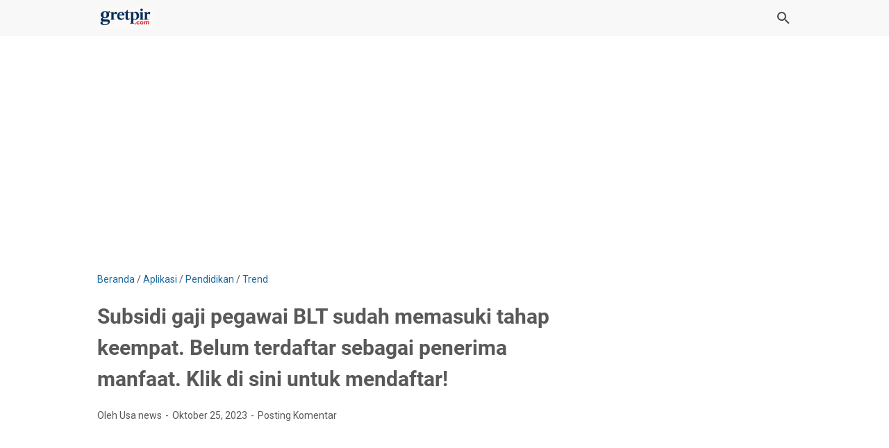

--- FILE ---
content_type: text/html; charset=UTF-8
request_url: https://www.gretpir.com/2023/10/subsidi-gaji-pegawai-blt-sudah-memasuki.html
body_size: 34609
content:
<!DOCTYPE html>
<html dir='ltr' lang='id' xmlns='http://www.w3.org/1999/xhtml' xmlns:b='http://www.google.com/2005/gml/b' xmlns:data='http://www.google.com/2005/gml/data' xmlns:expr='http://www.google.com/2005/gml/expr'>
<head>
<meta content='width=device-width, initial-scale=1' name='viewport'/>
<meta content='text/html; charset=UTF-8' http-equiv='Content-Type'/>
<meta content='#f8f8f8' name='theme-color'/>
<meta content='#f8f8f8' name='msapplication-navbutton-color'/>
<meta content='blogger' name='generator'/>
<link href='https://www.gretpir.com/favicon.ico' rel='icon' type='image/x-icon'/>
<link href='https://www.gretpir.com/2023/10/subsidi-gaji-pegawai-blt-sudah-memasuki.html' rel='canonical'/>
<link rel="alternate" type="application/atom+xml" title="Gretpir.com - Atom" href="https://www.gretpir.com/feeds/posts/default" />
<link rel="alternate" type="application/rss+xml" title="Gretpir.com - RSS" href="https://www.gretpir.com/feeds/posts/default?alt=rss" />
<link rel="service.post" type="application/atom+xml" title="Gretpir.com - Atom" href="https://www.blogger.com/feeds/2996824266232613163/posts/default" />

<link rel="alternate" type="application/atom+xml" title="Gretpir.com - Atom" href="https://www.gretpir.com/feeds/8667116839761140104/comments/default" />
<link href='https://blogger.googleusercontent.com/img/b/R29vZ2xl/AVvXsEi-xkohR1hyvpm7AWeQDYai5sTVBPIdproXQdivZYdGz0mlHHPbjCZo5tLh62nh4KUlCi7iKBTTtEC28ZCkZHg5LTo4jsWqLARnX6RSdhF5d-NedFa7kJheUMViogbqMeIrE-Qk6GW3KpUjm-_Ac7jsoRY98629k1yiI41xKDcflBui4-L8F8UiIjzLF58/s16000/IMG_20231025_000725.jpg' rel='image_src'/>
<meta content='Menteri Tenaga Kerja Aida Fawzia mengatakan (20 November 2020) bahwa Kementerian Keuangan telah menyiapkan subsidi gaji tahap kedua dan keempat ' name='description'/>
<meta content='https://www.gretpir.com/2023/10/subsidi-gaji-pegawai-blt-sudah-memasuki.html' property='og:url'/>
<meta content='Subsidi gaji pegawai BLT sudah memasuki tahap keempat. Belum terdaftar sebagai penerima manfaat. Klik di sini untuk mendaftar!' property='og:title'/>
<meta content='Menteri Tenaga Kerja Aida Fawzia mengatakan (20 November 2020) bahwa Kementerian Keuangan telah menyiapkan subsidi gaji tahap kedua dan keempat ' property='og:description'/>
<meta content='https://blogger.googleusercontent.com/img/b/R29vZ2xl/AVvXsEi-xkohR1hyvpm7AWeQDYai5sTVBPIdproXQdivZYdGz0mlHHPbjCZo5tLh62nh4KUlCi7iKBTTtEC28ZCkZHg5LTo4jsWqLARnX6RSdhF5d-NedFa7kJheUMViogbqMeIrE-Qk6GW3KpUjm-_Ac7jsoRY98629k1yiI41xKDcflBui4-L8F8UiIjzLF58/w1200-h630-p-k-no-nu/IMG_20231025_000725.jpg' property='og:image'/>
<title>Subsidi gaji pegawai BLT sudah memasuki tahap keempat. Belum terdaftar sebagai penerima manfaat. Klik di sini untuk mendaftar! - Gretpir.com</title>
<meta content='Subsidi gaji pegawai BLT sudah memasuki tahap keempat. Belum terdaftar sebagai penerima manfaat. Klik di sini untuk mendaftar!' name='keywords'/>
<meta content='summary_large_image' name='twitter:card'/>
<meta content='Subsidi gaji pegawai BLT sudah memasuki tahap keempat. Belum terdaftar sebagai penerima manfaat. Klik di sini untuk mendaftar!' property='twitter:title'/>
<meta content='https://www.gretpir.com/2023/10/subsidi-gaji-pegawai-blt-sudah-memasuki.html' property='twitter:url'/>
<meta content='Menteri Tenaga Kerja Aida Fawzia mengatakan (20 November 2020) bahwa Kementerian Keuangan telah menyiapkan subsidi gaji tahap kedua dan keempat ' property='twitter:description'/>
<meta content='https://blogger.googleusercontent.com/img/b/R29vZ2xl/AVvXsEi-xkohR1hyvpm7AWeQDYai5sTVBPIdproXQdivZYdGz0mlHHPbjCZo5tLh62nh4KUlCi7iKBTTtEC28ZCkZHg5LTo4jsWqLARnX6RSdhF5d-NedFa7kJheUMViogbqMeIrE-Qk6GW3KpUjm-_Ac7jsoRY98629k1yiI41xKDcflBui4-L8F8UiIjzLF58/w1200-h630-p-k-no-nu/IMG_20231025_000725.jpg' property='twitter:image'/>
<link crossorigin='' href='https://www.blogger.com/' rel='preconnect'/>
<link crossorigin='' href='https://fonts.googleapis.com/' rel='preconnect'/>
<link crossorigin='' href='https://fonts.gstatic.com' rel='preconnect'/>
<link crossorigin='' href='https://blogger.googleusercontent.com/' rel='preconnect'/>
<link href='https://www.blogger.com/' rel='dns-prefetch'/>
<link href='https://fonts.googleapis.com/' rel='dns-prefetch'/>
<link href='https://fonts.gstatic.com' rel='dns-prefetch'/>
<link href='https://blogger.googleusercontent.com/' rel='dns-prefetch'/>
<link href='https://1.bp.blogspot.com/' rel='dns-prefetch'/>
<link href='https://2.bp.blogspot.com/' rel='dns-prefetch'/>
<link href='https://3.bp.blogspot.com/' rel='dns-prefetch'/>
<link href='https://4.bp.blogspot.com/' rel='dns-prefetch'/>
<style>
@font-face{font-family:Roboto;font-style:normal;font-weight:300;font-display:swap;src:url(https://fonts.gstatic.com/s/roboto/v20/KFOlCnqEu92Fr1MmSU5fCRc4EsA.woff2) format('woff2');unicode-range:U+0460-052F,U+1C80-1C88,U+20B4,U+2DE0-2DFF,U+A640-A69F,U+FE2E-FE2F}@font-face{font-family:Roboto;font-style:normal;font-weight:300;font-display:swap;src:url(https://fonts.gstatic.com/s/roboto/v20/KFOlCnqEu92Fr1MmSU5fABc4EsA.woff2) format('woff2');unicode-range:U+0400-045F,U+0490-0491,U+04B0-04B1,U+2116}@font-face{font-family:Roboto;font-style:normal;font-weight:300;font-display:swap;src:url(https://fonts.gstatic.com/s/roboto/v20/KFOlCnqEu92Fr1MmSU5fCBc4EsA.woff2) format('woff2');unicode-range:U+1F00-1FFF}@font-face{font-family:Roboto;font-style:normal;font-weight:300;font-display:swap;src:url(https://fonts.gstatic.com/s/roboto/v20/KFOlCnqEu92Fr1MmSU5fBxc4EsA.woff2) format('woff2');unicode-range:U+0370-03FF}@font-face{font-family:Roboto;font-style:normal;font-weight:300;font-display:swap;src:url(https://fonts.gstatic.com/s/roboto/v20/KFOlCnqEu92Fr1MmSU5fCxc4EsA.woff2) format('woff2');unicode-range:U+0102-0103,U+0110-0111,U+0128-0129,U+0168-0169,U+01A0-01A1,U+01AF-01B0,U+1EA0-1EF9,U+20AB}@font-face{font-family:Roboto;font-style:normal;font-weight:300;font-display:swap;src:url(https://fonts.gstatic.com/s/roboto/v20/KFOlCnqEu92Fr1MmSU5fChc4EsA.woff2) format('woff2');unicode-range:U+0100-024F,U+0259,U+1E00-1EFF,U+2020,U+20A0-20AB,U+20AD-20CF,U+2113,U+2C60-2C7F,U+A720-A7FF}@font-face{font-family:Roboto;font-style:normal;font-weight:300;font-display:swap;src:url(https://fonts.gstatic.com/s/roboto/v20/KFOlCnqEu92Fr1MmSU5fBBc4.woff2) format('woff2');unicode-range:U+0000-00FF,U+0131,U+0152-0153,U+02BB-02BC,U+02C6,U+02DA,U+02DC,U+2000-206F,U+2074,U+20AC,U+2122,U+2191,U+2193,U+2212,U+2215,U+FEFF,U+FFFD}@font-face{font-family:Roboto;font-style:normal;font-weight:400;font-display:swap;src:url(https://fonts.gstatic.com/s/roboto/v20/KFOmCnqEu92Fr1Mu72xKOzY.woff2) format('woff2');unicode-range:U+0460-052F,U+1C80-1C88,U+20B4,U+2DE0-2DFF,U+A640-A69F,U+FE2E-FE2F}@font-face{font-family:Roboto;font-style:normal;font-weight:400;font-display:swap;src:url(https://fonts.gstatic.com/s/roboto/v20/KFOmCnqEu92Fr1Mu5mxKOzY.woff2) format('woff2');unicode-range:U+0400-045F,U+0490-0491,U+04B0-04B1,U+2116}@font-face{font-family:Roboto;font-style:normal;font-weight:400;font-display:swap;src:url(https://fonts.gstatic.com/s/roboto/v20/KFOmCnqEu92Fr1Mu7mxKOzY.woff2) format('woff2');unicode-range:U+1F00-1FFF}@font-face{font-family:Roboto;font-style:normal;font-weight:400;font-display:swap;src:url(https://fonts.gstatic.com/s/roboto/v20/KFOmCnqEu92Fr1Mu4WxKOzY.woff2) format('woff2');unicode-range:U+0370-03FF}@font-face{font-family:Roboto;font-style:normal;font-weight:400;font-display:swap;src:url(https://fonts.gstatic.com/s/roboto/v20/KFOmCnqEu92Fr1Mu7WxKOzY.woff2) format('woff2');unicode-range:U+0102-0103,U+0110-0111,U+0128-0129,U+0168-0169,U+01A0-01A1,U+01AF-01B0,U+1EA0-1EF9,U+20AB}@font-face{font-family:Roboto;font-style:normal;font-weight:400;font-display:swap;src:url(https://fonts.gstatic.com/s/roboto/v20/KFOmCnqEu92Fr1Mu7GxKOzY.woff2) format('woff2');unicode-range:U+0100-024F,U+0259,U+1E00-1EFF,U+2020,U+20A0-20AB,U+20AD-20CF,U+2113,U+2C60-2C7F,U+A720-A7FF}@font-face{font-family:Roboto;font-style:normal;font-weight:400;font-display:swap;src:url(https://fonts.gstatic.com/s/roboto/v20/KFOmCnqEu92Fr1Mu4mxK.woff2) format('woff2');unicode-range:U+0000-00FF,U+0131,U+0152-0153,U+02BB-02BC,U+02C6,U+02DA,U+02DC,U+2000-206F,U+2074,U+20AC,U+2122,U+2191,U+2193,U+2212,U+2215,U+FEFF,U+FFFD}@font-face{font-family:Roboto;font-style:normal;font-weight:700;font-display:swap;src:url(https://fonts.gstatic.com/s/roboto/v20/KFOlCnqEu92Fr1MmWUlfCRc4EsA.woff2) format('woff2');unicode-range:U+0460-052F,U+1C80-1C88,U+20B4,U+2DE0-2DFF,U+A640-A69F,U+FE2E-FE2F}@font-face{font-family:Roboto;font-style:normal;font-weight:700;font-display:swap;src:url(https://fonts.gstatic.com/s/roboto/v20/KFOlCnqEu92Fr1MmWUlfABc4EsA.woff2) format('woff2');unicode-range:U+0400-045F,U+0490-0491,U+04B0-04B1,U+2116}@font-face{font-family:Roboto;font-style:normal;font-weight:700;font-display:swap;src:url(https://fonts.gstatic.com/s/roboto/v20/KFOlCnqEu92Fr1MmWUlfCBc4EsA.woff2) format('woff2');unicode-range:U+1F00-1FFF}@font-face{font-family:Roboto;font-style:normal;font-weight:700;font-display:swap;src:url(https://fonts.gstatic.com/s/roboto/v20/KFOlCnqEu92Fr1MmWUlfBxc4EsA.woff2) format('woff2');unicode-range:U+0370-03FF}@font-face{font-family:Roboto;font-style:normal;font-weight:700;font-display:swap;src:url(https://fonts.gstatic.com/s/roboto/v20/KFOlCnqEu92Fr1MmWUlfCxc4EsA.woff2) format('woff2');unicode-range:U+0102-0103,U+0110-0111,U+0128-0129,U+0168-0169,U+01A0-01A1,U+01AF-01B0,U+1EA0-1EF9,U+20AB}@font-face{font-family:Roboto;font-style:normal;font-weight:700;font-display:swap;src:url(https://fonts.gstatic.com/s/roboto/v20/KFOlCnqEu92Fr1MmWUlfChc4EsA.woff2) format('woff2');unicode-range:U+0100-024F,U+0259,U+1E00-1EFF,U+2020,U+20A0-20AB,U+20AD-20CF,U+2113,U+2C60-2C7F,U+A720-A7FF}@font-face{font-family:Roboto;font-style:normal;font-weight:700;font-display:swap;src:url(https://fonts.gstatic.com/s/roboto/v20/KFOlCnqEu92Fr1MmWUlfBBc4.woff2) format('woff2');unicode-range:U+0000-00FF,U+0131,U+0152-0153,U+02BB-02BC,U+02C6,U+02DA,U+02DC,U+2000-206F,U+2074,U+20AC,U+2122,U+2191,U+2193,U+2212,U+2215,U+FEFF,U+FFFD}
</style>
<script type='text/javascript'>
        (function(i,s,o,g,r,a,m){i['GoogleAnalyticsObject']=r;i[r]=i[r]||function(){
        (i[r].q=i[r].q||[]).push(arguments)},i[r].l=1*new Date();a=s.createElement(o),
        m=s.getElementsByTagName(o)[0];a.async=1;a.src=g;m.parentNode.insertBefore(a,m)
        })(window,document,'script','https://www.google-analytics.com/analytics.js','ga');
        ga('create', 'UA-219321749-1', 'auto', 'blogger');
        ga('blogger.send', 'pageview');
      </script>
<script>//<![CDATA[
/* template option */
var vioMagzSetting;function optionVioMagz(i){for(var n in vioMagzSetting)"undefined"!=vioMagzSetting[n]&&(i[n]=vioMagzSetting[n])}
/* @shinsenter/defer.js */
!function(u,i,t){var a,r,o=[],c=/p/.test(i.readyState),s="IntersectionObserver",f=/^data-(.+)/,e="pageshow",l="lazied",d="length",n="Attribute",h="SCRIPT",m="load",v="forEach",p="has"+n,y="nodeName",b="set"+n;function g(e,n,t,o){return o=(n?i.getElementById(n):r)||i.createElement(e||h),n&&(o.id=n),t&&(o.onload=t),o}function I(e){return[].slice.call(e.attributes)}function E(e){i.head.appendChild(e)}function N(e,n){return[].slice.call((n||i).querySelectorAll(e))}function x(e){a(function(o){o=N(e||"[type=deferjs]"),function e(n,t){(n=o.shift())&&(n.parentNode.removeChild(n),(t=function(e,n,t,o,i){for(n=g(e[y]),i=0,t=I(e);i<t[d];i++)"type"!=(o=t[i]).name&&n[b](o.name,o.value);return n.text=e.text,n}(n)).src&&!t[p]("async")?(t.onload=t.onerror=e,E(t)):(E(t),e()))}()})}function C(e,n,t,o,i){for(o=0,t=I(e);o<t[d];o++)(i=f.exec(t[o].name))&&e[b](i[1],t[o].value);N("source",e)[v](C),m in e&&e[m](),n&&(e.className+=" "+n)}(a=function(e,n){c?t(e,n):o.push(e,n)}).all=x,a.js=function(n,t,e,o){a(function(e){(e=g(r,t,o)).src=n,E(e)},e)},a.css=function(n,t,e,o){a(function(e){(e=g("LINK",t,o)).rel="stylesheet",e.href=n,E(e)},e)},a.dom=function(e,n,i,r,c){a(function(t,n){function o(e){r&&!1===r(e)||C(e,i)}n=s in u?(t=new u[s](function(e){e[v](function(e,n){e.isIntersecting&&(n=e.target)&&(t.unobserve(n),o(n))})},c)).observe.bind(t):o,N(e||"[data-src]")[v](function(e){e[p](l)||(e[b](l,e[y]),n(e))})},n)},a.reveal=C,u.addEventListener("on"+e in u?e:m,function(){for(c=!x();o[0];)a(o.shift(),o.shift())}),u.Defer=a}(this,document,setTimeout);
//]]></script>
<noscript><style>#iklan-tengah1,#iklan-tengah2,#iklan-atas,#iklan-bawah,#matched-content,#iklan-infeed {display:none;}</style></noscript>
<style id='page-skin-1' type='text/css'><!--
/*
-----------------------------------------------
Blogger Template Style
Name:     viomagz
Version:  5.0.0
Designer: Mas Sugeng
----------------------------------------------- */
html{font:normal normal 16px Helvetica, Arial, sans-serif}body{background:#ffffff;color:#575757;font-family:Roboto,Arial,sans-serif}#header-wrapper,#wrapper,#footer-wrapper,#footer-navmenu .widget-content,.footer-widget{max-width:1000px}#header-container,#header-inner,#cssmenu ul,#head-mobile{height:52px}.header img{max-height:52px}h1.title,h2.title,#cssmenu>ul>li>a{line-height:52px}@media screen and (max-width:800px){#cssmenu>ul{max-height:calc(100vh - 52px)}}#wrapper{padding-top:calc(52px + 30px)}a:link{color:#1B699D}a:visited{color:#1B699D}a:hover{color:#595959}#sidebar-wrapper a:link{color:#1B699D}#sidebar-wrapper a:visited{color:#1B699D}#sidebar-wrapper a:hover{color:#595959}#wrapper,.label-info-th{background:#ffffff}#header-container{background:#f8f8f8}.header h1.title,.header h2.title{color:#494949}.header .description{color:#494949}.header a,.header a:hover{color:#494949}.comments-threaded .icon.blog-author::after{background:#f8f8f8;color:#494949}h2.post-title a,h1.post-title a,h2.post-title,h1.post-title,.FeaturedPost h3 a{color:#595959}h2.post-title a:hover,h1.post-title a:hover,.FeaturedPost h3 a:hover{color:#1B699D}.artikel-terbaru ul li::before,.list-label-widget-content ul li::before,.LinkList ul li::before,.PageList ul li::before{background:#1B699D}#footer-navmenu{background:#292929;color:#ffffff}#footer-navmenu ul li a{color:#ffffff}#footer-navmenu ul li a:hover{color:#ffffff}#footer-widget-container{background:#f8f8f8}ul.nav-social li a svg path{fill:#444444}.social-icon{background:#444444}.search-icon a{color:#494949}.search-icon path{fill:#494949}#cssmenu>ul>li>a{color:#494949}#cssmenu>ul>li:hover>a,#cssmenu ul li.active a{color:#494949}#cssmenu>ul>li.has-sub>a::after,#cssmenu ul ul li.has-sub>a::after{border-color:#494949 transparent transparent}#cssmenu ul ul li.has-sub>a::after{border-color:transparent transparent transparent #595959}#cssmenu ul ul li{background:#f8f8f8}#cssmenu ul ul li:hover{background:#eaeaea}#cssmenu ul ul li a{color:#595959}#cssmenu ul ul li.has-sub:hover,#cssmenu ul li.has-sub ul li.has-sub ul li:hover{background:#eaeaea}#footer-container{background:#222222;color:#dddddd}.footer-wrapper a{color:#dddddd}.footer-wrapper a:hover{color:#ffffff}.contact-form-email:hover,.contact-form-name:hover,.contact-form-email-message:hover{border:1px solid #1B699D}.contact-form-email:focus,.contact-form-name:focus,.contact-form-email-message:focus{border:1px solid #1B699D}.tabbed-toc{background:#f8f8f8}.tabbed-toc .loading{color:#494949}.tabbed-toc .toc-tabs li a{color:#494949}#back-to-top{background:#f8f8f8;color:#494949}#back-to-top svg path{fill:#494949}.FollowByEmail .follow-by-email-inner form input.follow-by-email-submit,.BlogSearch .widget-content form input.search-action,#sidebar-wrapper .Profile .individual .profile-info a.profile-link,.contact-form-button{color:#494949;background:#f8f8f8}
/* ini normalize.css v8.0.1 | MIT License | github.com/necolas/normalize.css */html{line-height:1.15;-webkit-text-size-adjust:100%}body{margin:0}main{display:block}h1{font-size:2em;margin:.67em 0}hr{-webkit-box-sizing:content-box;box-sizing:content-box;height:0;overflow:visible}pre{font-family:monospace,monospace;font-size:1em}a{background-color:transparent}abbr[title]{border-bottom:0;text-decoration:underline;-webkit-text-decoration:underline dotted;text-decoration:underline dotted}b,strong{font-weight:bolder}code,kbd,samp{font-family:monospace,monospace;font-size:1em}small{font-size:80%}sub,sup{font-size:75%;line-height:0;position:relative;vertical-align:baseline}sub{bottom:-0.25em}sup{top:-0.5em}img{border-style:none}button,input,optgroup,select,textarea{font-family:inherit;font-size:100%;line-height:1.15;margin:0}button,input{overflow:visible}button,select{text-transform:none}button,[type=button],[type=reset],[type=submit]{-webkit-appearance:button}button::-moz-focus-inner,[type=button]::-moz-focus-inner,[type=reset]::-moz-focus-inner,[type=submit]::-moz-focus-inner{border-style:none;padding:0}button:-moz-focusring,[type=button]:-moz-focusring,[type=reset]:-moz-focusring,[type=submit]:-moz-focusring{outline:1px dotted ButtonText}fieldset{padding:.35em .75em .625em}legend{-webkit-box-sizing:border-box;box-sizing:border-box;color:inherit;display:table;max-width:100%;padding:0;white-space:normal}progress{vertical-align:baseline}textarea{overflow:auto}[type=checkbox],[type=radio]{-webkit-box-sizing:border-box;box-sizing:border-box;padding:0}[type=number]::-webkit-inner-spin-button,[type=number]::-webkit-outer-spin-button{height:auto}[type=search]{-webkit-appearance:textfield;outline-offset:-2px}[type=search]::-webkit-search-decoration{-webkit-appearance:none}::-webkit-file-upload-button{-webkit-appearance:button;font:inherit}details{display:block}summary{display:list-item}template{display:none}[hidden]{display:none}html{scroll-behavior:smooth}body{text-align:left;line-height:1.5;padding:0;margin:0;overflow-y:scroll;position:relative}strong,b{font-weight:bold}cite,em,i{font-style:italic}a:link{text-decoration:none}a:visited{text-decoration:none}a:hover,a:focus{text-decoration:underline}a img{border:0;border-width:0}abbr,acronym{border-bottom:1px dotted;cursor:help}sup,sub{vertical-align:baseline;position:relative;top:-6.4px;top:-0.4rem;font-size:86%}sub{top:6.4px;top:.4rem}small{font-size:86%}kbd{font-size:80%;border:1px solid #777;padding:2px 5px;border-bottom-width:2px;border-radius:4px}mark{background-color:#ffce00;color:black}p,blockquote,pre,table,figure,hr,form,ol,ul,dl{margin:20px 0 20px 0;margin:1.25rem 0 1.25rem 0}hr{height:1px;border:0;background-color:#666}h1,h2,h3,h4,h5,h6{margin:20px 0 20px 0;margin:1.25rem 0 1.25rem 0;font-weight:bold}h1{font-size:30px;font-size:1.875rem}h2{font-size:26px;font-size:1.625rem}h3{font-size:24px;font-size:1.5rem}h4{font-size:20px;font-size:1.25rem}h5{font-size:16px;font-size:1rem}h6{font-size:15px;font-size:.9375rem}ul,ol{margin:20px 0 20px 0;margin:1.25rem 0 1.25rem 0;padding-left:48px;padding-left:3rem}@media screen and (max-width:480px){ul,ol{padding-left:1.25rem}}ul ul,ol ol{margin:8px 0 8px 0;margin:.5rem 0 .5rem 0}li ul,li ol{margin:12px 0;margin:.75rem 0}dt{font-weight:bold}dd{margin:0 0 8px 32px;margin:0 0 .5rem 2rem}input,button,select,textarea{font:inherit;font-size:100%;line-height:normal;vertical-align:baseline}textarea{display:block;-webkit-box-sizing:border-box;box-sizing:border-box}pre,code{font-family:"Courier New",Courier,Monospace;color:inherit;font-size:14px;font-size:.875rem}pre{white-space:pre;word-wrap:normal;overflow:auto}blockquote{background:rgba(0,0,0,0.025);margin:1.5em 2em;padding:1em 1em;font-style:italic;font-size:17px;font-size:1.0625rem}blockquote::before{content:'"';font-size:28px;font-size:1.75rem;text-decoration:inherit;padding-right:10px;color:inherit;line-height:16px;line-height:1rem}blockquote[style]{background:transparent;font-style:normal}blockquote[style]::before{content:"";padding-right:0}iframe{max-width:100%}table,img{max-width:100%;height:auto}table[border="1"]{border-collapse:collapse}table[border="1"] td{vertical-align:top;text-align:left;font-size:14px;font-size:.875rem;padding:3px 10px;border:1px solid rgba(0,0,0,0.23)}table[border="1"] th{vertical-align:top;text-align:center;font-size:14px;font-size:.875rem;font-weight:bold;padding:5px 10px;border:1px solid rgba(0,0,0,0.23)}td.tr-caption{font-size:14px;font-size:.875rem}.clear{clear:both}.clear::after{visibility:hidden;display:block;font-size:0;content:" ";clear:both;height:0}.navbar,.quickedit{display:none}.section,.widget{margin:0;padding:0}.CSS_LIGHTBOX{z-index:9999 !important}.CSS_LAYOUT_COMPONENT{color:transparent}.template-settings,.custom-css,.custom-javascript-footer{display:none}.post-body a[imageanchor]{display:inline-block}.post-body a[style="margin-left: 1em; margin-right: 1em;"]{margin:0 !important;display:inline-block}.post-body iframe{max-width:100%;display:block;margin:0 auto}.post-body td.tr-caption{font-size:12px;font-size:.75rem;font-style:italic}.post-body .BLOG_video_class{border:0;width:480px;height:270px}@media screen and (max-width:480px){.post-body .BLOG_video_class{width:320px;height:180px}}@media only screen and (max-width:480px){.post-body>img.fullwidth,.post-body div img.fullwidth{width:100vw;max-width:100vw;margin:0 -15px !important}.post-body .tr-caption-container.fullwidth{margin-right:-15px !important;margin-left:-15px !important;width:100vw;max-width:100vw}.post-body .tr-caption-container.fullwidth img{width:100vw;max-width:100vw;margin:0 !important}.post-body a[imageanchor],table.tr-caption-container{float:none !important;margin-left:auto !important;margin-right:auto !important}.post-body .separator>a{margin-left:auto !important;margin-right:auto !important}}.lazyload{-webkit-transition:opacity 200ms ease-in-out;transition:opacity 200ms ease-in-out;opacity:0}.lazyload+.lazy-loading{-webkit-animation-duration:1.25s;animation-duration:1.25s;-webkit-animation-fill-mode:forwards;animation-fill-mode:forwards;-webkit-animation-iteration-count:infinite;animation-iteration-count:infinite;-webkit-animation-name:placeHolderShimmer;animation-name:placeHolderShimmer;-webkit-animation-timing-function:ease-in-out;animation-timing-function:ease-in-out;background:#d7dee0;background:-webkit-gradient(linear,left top,right top,color-stop(10%,#d7dee0),color-stop(18%,#c8cecf),color-stop(33%,#d7dee0));background:linear-gradient(to right,#d7dee0 10%,#c8cecf 18%,#d7dee0 33%);background-size:200% 100% !important;-webkit-transition:opacity 200ms ease-in-out;transition:opacity 200ms ease-in-out;position:absolute;top:0;left:0;bottom:0;right:0;opacity:1}.lazyload.loaded{opacity:1}.lazyload.loaded+.lazy-loading{opacity:0}@-webkit-keyframes placeHolderShimmer{0%{background-position:100% 0}100%{background-position:-100% 0}}@keyframes placeHolderShimmer{0%{background-position:100% 0}100%{background-position:-100% 0}}.skip-to-link{display:inline-block;background:#a0520f;color:#fff !important;text-decoration:none !important;left:0;top:0;padding:3px 10px;position:absolute;z-index:1000;-webkit-transform:translateY(-100%);transform:translateY(-100%);-webkit-transition:-webkit-transform .3s;transition:-webkit-transform .3s;transition:transform .3s;transition:transform .3s,-webkit-transform .3s;outline:0;border-radius:4px;border:2px solid #fff}.skip-to-link:focus{-webkit-transform:translateY(0);transform:translateY(0)}.screen-reader-text{border:0;height:0;position:absolute;width:0;top:0;overflow:hidden}a.read-more-link{position:relative}#header-container{position:fixed;top:0;left:0;right:0;width:100%;z-index:999}#header-wrapper{margin:0 auto;position:relative}@media only screen and (max-width:1080px){#header-wrapper{padding-left:30px;padding-right:30px}}@media only screen and (max-width:800px){#header-wrapper{padding-left:0;padding-right:0;position:unset}}#header-wrapper::after{content:"";display:block;clear:both}.header{max-width:400px;float:left;margin-right:20px;overflow:hidden;white-space:nowrap;text-overflow:ellipsis}@media screen and (max-width:800px){.header{position:absolute;top:0;left:50px;right:50px;z-index:1;text-align:center;float:none;display:inline-block;max-width:100%;margin-right:0}}.header #header-inner{display:-webkit-box;display:-ms-flexbox;display:flex;-webkit-box-align:center;-ms-flex-align:center;align-items:center;-webkit-box-pack:center;-ms-flex-pack:center;justify-content:center}@media screen and (max-width:800px){.header #header-inner{display:inline-block}}.header .hasimg-title{display:-webkit-box !important;display:-ms-flexbox !important;display:flex !important}.header h1.title,.header h2.title{font-size:25px;font-size:1.5625rem;margin:0;text-transform:uppercase}.header .description{margin:-10px 0 4px 0;padding:0;font-size:.75em;display:none}.header a,.header a:hover{text-decoration:none}.header img{display:block;width:auto;padding:10px 0;-webkit-box-sizing:border-box;box-sizing:border-box}.header .hide-title .title{text-indent:-9999px;visibility:hidden;margin:0;padding:0;height:0}#wrapper{display:-webkit-box;display:-ms-flexbox;display:flex;-webkit-box-orient:horizontal;-webkit-box-direction:normal;-ms-flex-flow:row wrap;flex-flow:row wrap;margin:0 auto;padding-left:30px;padding-right:30px;padding-bottom:30px;position:relative}@media only screen and (max-width:800px){#wrapper{padding-left:20px;padding-right:20px}}@media only screen and (max-width:640px){#wrapper{padding-left:15px;padding-right:15px}}#post-wrapper{background:transparent;-webkit-box-flex:1;-ms-flex:1 1 70%;flex:1 1 70%;max-width:70%;min-width:0}.above-post-widget .widget-content{margin:0 0 30px;clear:both}.latest-post-title h2{font-size:15px;font-size:.9375rem;line-height:1;margin:0 0 20px;display:inline-block;text-transform:uppercase}
.post-container{padding-right:25px}.post{margin-bottom:30px}.post::after{content:"";display:block;clear:both}.post-body{text-align:left;word-wrap:break-word}.post-body-artikel::after{content:"";display:block;clear:both}h1.post-title{font-size:30px;font-size:1.875rem;margin:0 0 20px;margin:0 0 1.25rem}h2.post-title{font-size:20px;font-size:1.25rem;margin:0 0 10px;margin:0 0 .625rem}h2.post-title a:hover,h1.post-title a:hover,h2.post-title a:focus,h1.post-title a:focus{text-decoration:none}.img-thumbnail{width:100%;position:relative;border-radius:4px;overflow:hidden;height:0;padding-top:56.25%}.img-thumbnail img{width:100%;display:block;position:absolute;top:0;left:0;right:0}.img-thumbnail a:focus img{opacity:.7}.img-thumbnail-wrap{position:relative;float:left;width:39%;margin-top:3px;overflow:hidden}.info-1,h2.post-title,.post-snippet{margin-left:42%}@media screen and (max-width:480px){.info-1,.post-snippet{margin-left:0}.img-thumbnail-wrap{margin-bottom:15px}.post-snippet{font-size:.875rem}.post-snippet::before{content:"";display:block;clear:both}}@media screen and (max-width:280px){.info-1,h2.post-title,.post-snippet{margin-left:0}.img-thumbnail-wrap{width:100%;margin-bottom:15px}}.label-line{position:relative;margin-bottom:15px}.label-line::before{background:rgba(195,195,195,0.15);z-index:1;content:"";width:100%;height:2px;position:absolute;top:50%;left:0}.label-info-th{position:relative;z-index:2;display:inline-block;height:34px;padding-right:3px}.label-info-th a{background:rgba(195,195,195,0.15);border-radius:4px;display:inline-block;padding:6px 12px;margin:2px 0;font-size:13px;font-size:.8125rem;font-weight:500}.post-info{font-size:14px;font-size:.875rem}.post-info a{display:inline-block;color:inherit}.post-info>span::after{content:"-";padding:0 2px}.post-info>span:last-child::after{content:"";padding:0}.info-1{margin-top:10px}.info-3{margin-bottom:24px;margin-bottom:1.5rem}#sidebar-wrapper{background:transparent;margin:0 auto;-webkit-box-flex:1;-ms-flex:1 1 30%;flex:1 1 30%;max-width:30%;min-width:0}#sidebar-wrapper h2{font-size:15px;font-size:.9375rem;line-height:1;margin:0 0 20px;display:inline-block;text-transform:uppercase}#sidebar-wrapper ul,#sidebar-wrapper ol{list-style-type:none;margin:0;padding:0}#sidebar-wrapper li{margin:0 0 10px;padding:0;border-left:5px solid rgba(78,78,78,0.1);padding-left:6px}#sidebar-wrapper .widget{margin:0 0 30px;clear:both}#sidebar-wrapper .widget-content::after{content:"";display:table;table-layout:fixed;clear:both}#sidebar-wrapper .sidebar-sticky{position:sticky;top:82px}#cssmenu{text-align:left}#cssmenu ul{margin:0;padding:0;display:block}@media screen and (max-width:800px){#cssmenu ul{width:100%;display:none;height:auto;-webkit-box-shadow:0 2px 8px 0 rgba(0,0,0,0.15);box-shadow:0 2px 8px 0 rgba(0,0,0,0.15)}}@media screen and (min-width:801px){#cssmenu ul{display:block !important}}#cssmenu ul li{list-style:none}#cssmenu ul li a{position:relative;display:block;-webkit-box-sizing:border-box;box-sizing:border-box}#cssmenu #head-mobile{display:none;position:relative}#cssmenu>ul>li{float:left;margin:0}#cssmenu>ul>li>a{font-size:14px;font-size:.875rem;font-weight:bold;padding:0 17px;text-decoration:none;text-transform:uppercase}#cssmenu>ul>li:hover,#cssmenu ul li.active:hover,#cssmenu ul li.active,#cssmenu ul li.has-sub.active:hover{background:rgba(64,64,64,0.1);-webkit-transition:background .2s ease;transition:background .2s ease}#cssmenu ul li.has-sub{position:relative}#cssmenu>ul>li.has-sub>a::after,#cssmenu ul ul li.has-sub>a::after{content:"";border-style:solid;border-width:4px;height:0;width:0;display:inline-block;vertical-align:middle;margin-left:6px;margin-bottom:-2px}#cssmenu ul ul li.has-sub>a::after{content:"";margin-bottom:0}#cssmenu ul ul{height:auto;position:absolute;left:-9999px;z-index:1;-webkit-box-shadow:0 2px 8px 0 rgba(0,0,0,0.15);box-shadow:0 2px 8px 0 rgba(0,0,0,0.15);opacity:0;-webkit-transform:translateY(-10px);transform:translateY(-10px);-webkit-transition:all .3s ease-in-out 0s;transition:all .3s ease-in-out 0s}#cssmenu li:hover>ul,#cssmenu li:focus-within>ul{left:auto;opacity:1;-webkit-transform:translateY(0);transform:translateY(0);-webkit-transition-delay:0s,0s,0.3s;transition-delay:0s,0s,0.3s}#cssmenu ul ul li{margin:0}#cssmenu ul ul ul{margin-left:100%;top:0}#cssmenu ul ul li a{font-size:13px;font-size:.8125rem;border-bottom:1px solid rgba(150,150,150,0.15);padding:0 17px;line-height:36px;max-width:100%;text-decoration:none;white-space:nowrap;text-overflow:ellipsis;overflow:hidden}#cssmenu ul ul li:last-child>a,#cssmenu ul ul li.last-item>a{border-bottom:0}@media screen and (max-width:800px){#cssmenu{float:none}#cssmenu>ul{overflow-y:auto;opacity:0;-webkit-transform:translateY(6px);transform:translateY(6px);-webkit-transition:all .28s ease-in-out;transition:all .28s ease-in-out}#cssmenu>ul.open{opacity:1;-webkit-transform:translateY(0);transform:translateY(0)}#cssmenu ul ul{-webkit-box-shadow:none;box-shadow:none;display:none;opacity:1;-webkit-transform:translateY(0);transform:translateY(0);-webkit-transition:unset;transition:unset}#cssmenu li:hover>ul{-webkit-transition-delay:0s,0s,0s;transition-delay:0s,0s,0s}#cssmenu ul li{width:100%;border-top:1px solid rgba(150,150,150,0.15)}#cssmenu ul ul li a{padding:0 25px}#cssmenu ul li a,#cssmenu ul ul li a{width:100%;border-bottom:0}#cssmenu>ul>li{float:none;position:relative}#cssmenu>ul>li>a{padding:0 20px;line-height:42px}#cssmenu ul ul li.has-sub ul li a{padding-left:35px}#cssmenu ul ul,#cssmenu ul ul ul{position:relative;left:0;width:100%;margin:0;text-align:left}#cssmenu>ul>li.has-sub>a::after,#cssmenu ul ul>li.has-sub>a::after{display:none}#cssmenu #head-mobile{display:block;color:#fff;font-size:.75rem;font-weight:bold}#cssmenu .submenu-button{position:absolute;z-index:99;right:0;top:0;cursor:pointer}#cssmenu .submenu-button::after{content:"";border-style:solid;border-width:4px;height:0;width:0;display:inline-block;vertical-align:middle;margin:20px 20px 14px}#cssmenu ul ul .submenu-button::after{margin:16px 20px 12px}#cssmenu ul ul ul li.active a{border-left:0}#cssmenu>ul>li.has-sub>ul>li.active>a,#cssmenu>ul ul>li.has-sub>ul>li.active>a{border-top:0}.mline1,.mline2,.mline3{position:absolute;left:0;display:block;height:3px;width:22px;content:"";border-radius:5px;-webkit-transition:all .2s;transition:all .2s}.mline1{top:0}.mline2{top:7px}.mline3{top:14px}.button{width:25px;height:20px;position:absolute;top:calc(50% - 10px);cursor:pointer;z-index:2;outline:0}.button.menu-opened .mline1{top:8px;border:0;height:3px;width:22px;-webkit-transform:rotate(45deg);transform:rotate(45deg)}.button.menu-opened .mline2{top:8px;width:22px;-webkit-transform:rotate(-45deg);transform:rotate(-45deg)}.button.menu-opened .mline3{display:none;height:0}}@media only screen and (max-width:640px){#cssmenu>ul>li>a{padding:0 15px}}.bellow-header-widget,.bellow-header-widget2{-webkit-box-flex:1;-ms-flex:1 1 100%;flex:1 1 100%;max-width:100%;min-width:0;text-align:center}.bellow-header-widget.no-items,.bellow-header-widget2.no-items{display:none}.bellow-header-widget h2,.bellow-header-widget2 h2{display:none}.bellow-header-widget .widget-content,.bellow-header-widget2 .widget-content{margin:0 0 30px;clear:both;overflow:hidden}.bellow-header-widget img,.bellow-header-widget iframe,.bellow-header-widget2 img,.bellow-header-widget2 iframe{max-width:100%;border:0;overflow:hidden}@media only screen and (max-width:480px){.bellow-header-widget,.bellow-header-widget2{width:calc(100% + 30px);-webkit-box-flex:1;-ms-flex:1 1 calc(100% + 30px);flex:1 1 calc(100% + 30px);max-width:calc(100% + 30px);margin:0 -15px}.bellow-header-widget .widget-content,.bellow-header-widget2 .widget-content{margin:0 0 25px}}.iklan-tengah1 .widget,.iklan-tengah2 .widget,.iklan-bawah .widget,.iklan-atas .widget,.iklan-tengah1 .widget-content,.iklan-tengah2 .widget-content,.iklan-bawah .widget-content,.iklan-atas .widget-content{margin:0 !important}.iklan-tengah1 h2,.iklan-tengah2 h2,.iklan-bawah h2,.iklan-atas h2{display:none}.post-body .widget-content{text-align:center;margin:.8em 0 .8em;display:block;clear:both}.post-body .widget-content>*{text-align:center;margin:0 auto}.post-body ul .widget-content,.post-body ol .widget-content,.post-body blockquote .widget-content,.post-body table .widget-content,.post-body pre .widget-content,.post-body code .widget-content{display:none}.post-body .widget-content.iklan-atas-artikel{margin-top:0}.post-body .widget-content.iklan-bawah-artikel{margin-bottom:0}.post-body .widget-content:blank{margin:0}.post-body .kode-matched-content{margin:0 0 30px}#ms-matched-content .kode-matched-content{overflow:hidden}#main .infeedads{margin-bottom:30px}body>.google-auto-placed,#wrapper>.google-auto-placed,#header-container .google-auto-placed,#footer-widget-container .google-auto-placed,#footer-navmenu .google-auto-placed,#footer-container .google-auto-placed,footer>.google-auto-placed,header>.google-auto-placed,#sidebar-wrap>.google-auto-placed,.sidebar-sticky .google-auto-placed,.PopularPosts .google-auto-placed,.featured-post-info .google-auto-placed{display:none}.post-body pre .google-auto-placed,.post-body blockquote .google-auto-placed,.post-body table .google-auto-placed,.post-body ul .google-auto-placed,.post-body ol .google-auto-placed,.post-body #baca-juga .google-auto-placed{display:none}body>.adsbygoogle,#wrapper>.adsbygoogle,#header-container .adsbygoogle,#footer-widget-container .adsbygoogle,#footer-navmenu .adsbygoogle,#footer-container .adsbygoogle,footer>.adsbygoogle,header>.adsbygoogle,#sidebar-wrap>.adsbygoogle,.sidebar-sticky .adsbygoogle,.PopularPosts .adsbygoogle{display:none}
.post-body pre .adsbygoogle,.post-body blockquote .adsbygoogle,.post-body table .adsbygoogle,.post-body ul .adsbygoogle,.post-body ol .adsbygoogle,.post-body #baca-juga .adsbygoogle{display:none}#baca-juga{display:none}.post-body #baca-juga{display:block}.post-body #baca-juga::before{content:"";display:block;clear:both}.post-body ul .baca-juga-wrap,.post-body ol .baca-juga-wrap,.post-body blockquote .baca-juga-wrap,.post-body table .baca-juga-wrap,.post-body pre .baca-juga-wrap,.post-body code .baca-juga-wrap{display:none}.post-body .baca-juga-wrap{text-align:left !important;margin:15px 15px;font-size:14px;font-size:.875rem;border-left:5px solid rgba(38,144,80,0.25);padding:0 0 0 15px}@media screen and (max-width:480px){.post-body .baca-juga-wrap{margin:12px;padding:0 0 0 10px}}.post-body #baca-juga strong{display:inline-block;font-size:14px;font-size:.875rem;text-transform:uppercase;margin-bottom:9.6px;margin-bottom:.6rem}.post-body #baca-juga a{font-weight:bold;text-decoration:none;padding:0}.post-body #baca-juga ul{margin:0 0 0 20px;padding-left:0}.post-body #baca-juga li{padding:0;margin:0 0 8px;margin:0 0 .5rem}.post-body #baca-juga li:last-child{margin:0}.breadcrumbs{font-size:14px;font-size:.875rem;margin-bottom:20px}#blog-pager{font-size:14px;font-size:.875rem;clear:both !important;overflow:hidden;padding:2px 0;text-align:center}#blog-pager::after{content:"";display:block;clear:both}#blog-pager-newer-link a{float:left;display:block}#blog-pager-older-link a{float:right;display:block}.displaypageNum a,.showpage a,.pagecurrent,#blog-pager-newer-link a,#blog-pager-older-link a{background:rgba(195,195,195,0.15);border-radius:4px;padding:8px 12px;margin:2px 3px 2px 0;display:inline-block}.pagecurrent{font-weight:bold}.showpageOf{display:none !important}#blog-pager .pages{border:0}.tabbed-toc{margin:0 auto;position:relative}.tabbed-toc .loading{display:block;padding:2px 12px}.tabbed-toc ul,.tabbed-toc ol,.tabbed-toc li{margin:0;padding:0;list-style:none}.tabbed-toc .toc-tabs{width:20%;float:left}.tabbed-toc .toc-tabs li a{display:block;overflow:hidden;text-transform:uppercase;text-decoration:none;padding:12px}.tabbed-toc .toc-tabs li a:hover{background-color:rgba(64,64,64,0.1)}.tabbed-toc .toc-tabs li a.active-tab{background:rgba(64,64,64,0.1);position:relative;z-index:5;margin:0}.tabbed-toc .toc-content,.tabbed-toc .toc-line{width:80%;float:right;background-color:white;border-left:5px solid rgba(64,64,64,0.1);-webkit-box-sizing:border-box;box-sizing:border-box}.tabbed-toc .toc-line{float:none;display:block;position:absolute;top:0;right:0;bottom:0}.tabbed-toc .panel{position:relative;z-index:5}.tabbed-toc .panel li a{display:block;position:relative;font-weight:bold;font-size:14px;padding:6px 12px;overflow:hidden}.tabbed-toc .panel li time{display:block;font-weight:normal;font-size:11px;color:#666;float:right}.tabbed-toc .panel li .summary{display:block;padding:10px 12px 10px;font-size:13px}.tabbed-toc .panel li .summary img.thumbnail{float:left;display:block;margin:5px 8px 0 0;width:72px;height:72px;background-color:#fafafa}.tabbed-toc .panel li{background-color:#f3f3f3}.tabbed-toc .panel li:nth-child(even){background-color:#fff}.tabbed-toc .panel li a:hover,.tabbed-toc .panel li a:focus,.tabbed-toc .panel li.bold a{background-color:rgba(64,64,64,0.1);outline:0}@media(max-width:700px){.tabbed-toc .toc-tabs,.tabbed-toc .toc-content{overflow:hidden;width:auto;float:none;display:block}.tabbed-toc .toc-tabs li{display:inline}.tabbed-toc .toc-tabs li a{display:inline-block}.tabbed-toc .toc-tabs li a.active-tab{background-color:rgba(64,64,64,0.1)}.tabbed-toc .toc-content{border:0}.tabbed-toc .toc-line,.tabbed-toc .panel li time{display:none}}#back-to-top{position:fixed;border:0;bottom:25px;right:20px;z-index:998;padding:8px;border-radius:50%;opacity:0;-webkit-transition:all .3s;transition:all .3s;cursor:pointer}#back-to-top svg{font-size:24px;font-size:1.5rem;border-radius:22px;width:24px;height:24px;vertical-align:middle}#back-to-top.showBtn{opacity:1;-webkit-transform:translateY(0);transform:translateY(0)}#searchfs{position:fixed;z-index:9999;top:0;left:0;width:100%;height:100%;background-color:rgba(0,0,0,0.85);-webkit-transition:all .1s ease-in-out;transition:all .1s ease-in-out;-webkit-transform:translate(0,-100%) scale(0,0);transform:translate(0,-100%) scale(0,0);opacity:0}#searchfs.open{-webkit-transform:translate(0,0) scale(1,1);transform:translate(0,0) scale(1,1);opacity:1;z-index:9999}#searchfs input[type=search]{position:absolute;top:50%;left:0;margin-top:-51px;width:70%;margin-left:15%;color:white;background:transparent;border-top:1px solid rgba(255,255,255,0.8);border-bottom:2px solid rgba(255,255,255,0.5);border-left:0 solid transparent;border-right:0 solid transparent;font-size:26px;text-align:center;outline:0;padding:10px}@media only screen and (max-width:480px){#searchfs input[type=search]{font-size:20px}}#searchfs .close{position:fixed;bottom:50%;right:50%;color:#fff;background-color:transparent;opacity:.8;font-size:40px;font-size:2.5rem;border:0;outline:0;margin-bottom:60px;margin-right:-10px}#searchfs .close:hover{cursor:pointer}.search-icon{position:absolute;top:calc(50% - 12px);right:0}.search-icon svg{display:block;width:24px;height:24px}@media only screen and (max-width:1080px){.search-icon{right:30px}}@media only screen and (max-width:800px){.search-icon{right:20px}}@media only screen and (max-width:640px){.search-icon{right:15px}}.share-this-pleaseeeee{margin:0 0 10px;font-size:16px;font-size:1rem;font-weight:bold}#share-container{margin:20px auto 30px}#share-container::after{content:"";display:block;clear:both}#share{width:100%;text-align:center}#share a{width:20%;height:40px;display:block;font-size:24px;font-size:1.5rem;color:#fff;-webkit-transition:opacity .15s linear;transition:opacity .15s linear;float:left}#share a:first-child{border-radius:4px 0 0 4px}#share a:last-child{border-radius:0 4px 4px 0}#share a:hover{opacity:.8}#share a svg{width:24px;height:24px;margin-top:7px}#share a svg path{fill:#fff}#share .facebook{background:#3b5998}#share .twitter{background:#55acee}#share .linkedin{background:#0077b5}#share .pinterest{background:#cb2027}#share .whatsapp{background:#25d366}#share .telegram{background:#358dd1}#footer-widget-container{font-size:18px;font-size:1.125rem}#footer-widget-container.no-items{display:none}.footer-widget{padding:25px 15px;margin:0 auto;text-align:center}.footer-widget a{display:inline-block;margin:3px 4px}.footer-widget .social-icon{opacity:.9;display:inline-block;padding:8px;border-radius:50%;width:24px;height:24px;-webkit-transition:all .2s;transition:all .2s}.footer-widget .social-icon i{background-repeat:no-repeat;height:22px;width:22px;display:inline-block;margin:1px;padding:0}.footer-widget .social-icon:hover{opacity:1}.footer-widget .facebook-icon i{background:url("data:image/svg+xml;charset=utf8,<svg xmlns='http://www.w3.org/2000/svg' width='22' height='22' viewBox='0 0 24 24'><path fill='white' d='M0 12.067C0 18.033 4.333 22.994 10 24v-8.667H7V12h3V9.333c0-3 1.933-4.666 4.667-4.666c.866 0 1.8.133 2.666.266V8H15.8c-1.467 0-1.8.733-1.8 1.667V12h3.2l-.533 3.333H14V24c5.667-1.006 10-5.966 10-11.933C24 5.43 18.6 0 12 0S0 5.43 0 12.067z'/></svg>")}.footer-widget .twitter-icon i{background:url("data:image/svg+xml;charset=utf8,<svg xmlns='http://www.w3.org/2000/svg' width='22' height='22' viewBox='0 0 24 24'><path fill='white' d='M23.643 4.937c-.835.37-1.732.62-2.675.733a4.67 4.67 0 0 0 2.048-2.578a9.3 9.3 0 0 1-2.958 1.13a4.66 4.66 0 0 0-7.938 4.25a13.229 13.229 0 0 1-9.602-4.868c-.4.69-.63 1.49-.63 2.342A4.66 4.66 0 0 0 3.96 9.824a4.647 4.647 0 0 1-2.11-.583v.06a4.66 4.66 0 0 0 3.737 4.568a4.692 4.692 0 0 1-2.104.08a4.661 4.661 0 0 0 4.352 3.234a9.348 9.348 0 0 1-5.786 1.995a9.5 9.5 0 0 1-1.112-.065a13.175 13.175 0 0 0 7.14 2.093c8.57 0 13.255-7.098 13.255-13.254c0-.2-.005-.402-.014-.602a9.47 9.47 0 0 0 2.323-2.41l.002-.003z'/></svg>")}.footer-widget .youtube-icon i{background:url("data:image/svg+xml;charset=utf8,<svg xmlns='http://www.w3.org/2000/svg' width='22' height='22' viewBox='0 0 24 24'><path fill='white' d='M23.498 6.186a3.016 3.016 0 0 0-2.122-2.136C19.505 3.545 12 3.545 12 3.545s-7.505 0-9.377.505A3.017 3.017 0 0 0 .502 6.186C0 8.07 0 12 0 12s0 3.93.502 5.814a3.016 3.016 0 0 0 2.122 2.136c1.871.505 9.376.505 9.376.505s7.505 0 9.377-.505a3.015 3.015 0 0 0 2.122-2.136C24 15.93 24 12 24 12s0-3.93-.502-5.814zM9.545 15.568V8.432L15.818 12l-6.273 3.568z'/></svg>")}.footer-widget .instagram-icon i{background:url("data:image/svg+xml;charset=utf8,<svg xmlns='http://www.w3.org/2000/svg' width='22' height='22' viewBox='0 0 24 24'><path fill='white' d='M7.465 1.066C8.638 1.012 9.012 1 12 1c2.988 0 3.362.013 4.534.066c1.172.053 1.972.24 2.672.511c.733.277 1.398.71 1.948 1.27c.56.549.992 1.213 1.268 1.947c.272.7.458 1.5.512 2.67C22.988 8.639 23 9.013 23 12c0 2.988-.013 3.362-.066 4.535c-.053 1.17-.24 1.97-.512 2.67a5.396 5.396 0 0 1-1.268 1.949c-.55.56-1.215.992-1.948 1.268c-.7.272-1.5.458-2.67.512c-1.174.054-1.548.066-4.536.066c-2.988 0-3.362-.013-4.535-.066c-1.17-.053-1.97-.24-2.67-.512a5.397 5.397 0 0 1-1.949-1.268a5.392 5.392 0 0 1-1.269-1.948c-.271-.7-.457-1.5-.511-2.67C1.012 15.361 1 14.987 1 12c0-2.988.013-3.362.066-4.534c.053-1.172.24-1.972.511-2.672a5.396 5.396 0 0 1 1.27-1.948a5.392 5.392 0 0 1 1.947-1.269c.7-.271 1.5-.457 2.67-.511zm8.98 1.98c-1.16-.053-1.508-.064-4.445-.064c-2.937 0-3.285.011-4.445.064c-1.073.049-1.655.228-2.043.379c-.513.2-.88.437-1.265.822a3.412 3.412 0 0 0-.822 1.265c-.151.388-.33.97-.379 2.043c-.053 1.16-.064 1.508-.064 4.445c0 2.937.011 3.285.064 4.445c.049 1.073.228 1.655.379 2.043c.176.477.457.91.822 1.265c.355.365.788.646 1.265.822c.388.151.97.33 2.043.379c1.16.053 1.507.064 4.445.064c2.938 0 3.285-.011 4.445-.064c1.073-.049 1.655-.228 2.043-.379c.513-.2.88-.437 1.265-.822c.365-.355.646-.788.822-1.265c.151-.388.33-.97.379-2.043c.053-1.16.064-1.508.064-4.445c0-2.937-.011-3.285-.064-4.445c-.049-1.073-.228-1.655-.379-2.043c-.2-.513-.437-.88-.822-1.265a3.413 3.413 0 0 0-1.265-.822c-.388-.151-.97-.33-2.043-.379zm-5.85 12.345a3.669 3.669 0 0 0 4-5.986a3.67 3.67 0 1 0-4 5.986zM8.002 8.002a5.654 5.654 0 1 1 7.996 7.996a5.654 5.654 0 0 1-7.996-7.996zm10.906-.814a1.337 1.337 0 1 0-1.89-1.89a1.337 1.337 0 0 0 1.89 1.89z'/></svg>")}.footer-widget .linkedin-icon i{background:url("data:image/svg+xml;charset=utf8,<svg xmlns='http://www.w3.org/2000/svg' width='22' height='22' viewBox='0 0 24 24'><path fill='white' d='M20.447 20.452h-3.554v-5.569c0-1.328-.027-3.037-1.852-3.037c-1.853 0-2.136 1.445-2.136 2.939v5.667H9.351V9h3.414v1.561h.046c.477-.9 1.637-1.85 3.37-1.85c3.601 0 4.267 2.37 4.267 5.455v6.286zM5.337 7.433a2.062 2.062 0 0 1-2.063-2.065a2.064 2.064 0 1 1 2.063 2.065zm1.782 13.019H3.555V9h3.564v11.452zM22.225 0H1.771C.792 0 0 .774 0 1.729v20.542C0 23.227.792 24 1.771 24h20.451C23.2 24 24 23.227 24 22.271V1.729C24 .774 23.2 0 22.222 0h.003z'/></svg>")}.footer-widget .telegram-icon i{background:url("data:image/svg+xml;charset=utf8,<svg xmlns='http://www.w3.org/2000/svg' width='22' height='22' viewBox='0 0 24 24'><path fill='white' d='M24 12c0 6.627-5.373 12-12 12S0 18.627 0 12S5.373 0 12 0s12 5.373 12 12zM12.43 8.859c-1.167.485-3.5 1.49-6.998 3.014c-.568.226-.866.447-.893.663c-.046.366.412.51 1.034.705c.085.027.173.054.263.084c.613.199 1.437.432 1.865.441c.389.008.823-.152 1.302-.48c3.268-2.207 4.955-3.322 5.061-3.346c.075-.017.179-.039.249.024c.07.062.063.18.056.212c-.046.193-1.84 1.862-2.77 2.726c-.29.269-.495.46-.537.504c-.094.097-.19.19-.282.279c-.57.548-.996.96.024 1.632c.49.323.882.59 1.273.856c.427.291.853.581 1.405.943c.14.092.274.187.405.28c.497.355.944.673 1.496.623c.32-.03.652-.331.82-1.23c.397-2.126 1.179-6.73 1.36-8.628a2.111 2.111 0 0 0-.02-.472a.506.506 0 0 0-.172-.325c-.143-.117-.365-.142-.465-.14c-.451.008-1.143.249-4.476 1.635z'/></svg>")}.footer-widget .whatsapp-icon i{background:url("data:image/svg+xml;charset=utf8,<svg xmlns='http://www.w3.org/2000/svg' width='22' height='22' viewBox='0 0 24 24'><path fill='white' d='M17.472 14.382c-.297-.149-1.758-.867-2.03-.967c-.273-.099-.471-.148-.67.15c-.197.297-.767.966-.94 1.164c-.173.199-.347.223-.644.075c-.297-.15-1.255-.463-2.39-1.475c-.883-.788-1.48-1.761-1.653-2.059c-.173-.297-.018-.458.13-.606c.134-.133.298-.347.446-.52c.149-.174.198-.298.298-.497c.099-.198.05-.371-.025-.52c-.075-.149-.669-1.612-.916-2.207c-.242-.579-.487-.5-.669-.51a12.8 12.8 0 0 0-.57-.01c-.198 0-.52.074-.792.372c-.272.297-1.04 1.016-1.04 2.479c0 1.462 1.065 2.875 1.213 3.074c.149.198 2.096 3.2 5.077 4.487c.709.306 1.262.489 1.694.625c.712.227 1.36.195 1.871.118c.571-.085 1.758-.719 2.006-1.413c.248-.694.248-1.289.173-1.413c-.074-.124-.272-.198-.57-.347m-5.421 7.403h-.004a9.87 9.87 0 0 1-5.031-1.378l-.361-.214l-3.741.982l.998-3.648l-.235-.374a9.86 9.86 0 0 1-1.51-5.26c.001-5.45 4.436-9.884 9.888-9.884c2.64 0 5.122 1.03 6.988 2.898a9.825 9.825 0 0 1 2.893 6.994c-.003 5.45-4.437 9.884-9.885 9.884m8.413-18.297A11.815 11.815 0 0 0 12.05 0C5.495 0 .16 5.335.157 11.892c0 2.096.547 4.142 1.588 5.945L.057 24l6.305-1.654a11.882 11.882 0 0 0 5.683 1.448h.005c6.554 0 11.89-5.335 11.893-11.893a11.821 11.821 0 0 0-3.48-8.413z'/></svg>")}.footer-widget .googlemaps-icon i{background:url("data:image/svg+xml;charset=utf8,<svg xmlns='http://www.w3.org/2000/svg' width='22' height='22' viewBox='0 0 24 24'><path fill='white' d='M19.527 4.799c1.212 2.608.937 5.678-.405 8.173c-1.101 2.047-2.744 3.74-4.098 5.614c-.619.858-1.244 1.75-1.669 2.727c-.141.325-.263.658-.383.992c-.121.333-.224.673-.34 1.008c-.109.314-.236.684-.627.687h-.007c-.466-.001-.579-.53-.695-.887c-.284-.874-.581-1.713-1.019-2.525c-.51-.944-1.145-1.817-1.79-2.671L19.527 4.799zM8.545 7.705l-3.959 4.707c.724 1.54 1.821 2.863 2.871 4.18c.247.31.494.622.737.936l4.984-5.925l-.029.01c-1.741.601-3.691-.291-4.392-1.987a3.377 3.377 0 0 1-.209-.716c-.063-.437-.077-.761-.004-1.198l.001-.007zM5.492 3.149l-.003.004c-1.947 2.466-2.281 5.88-1.117 8.77l4.785-5.689l-.058-.05l-3.607-3.035zM14.661.436l-3.838 4.563a.295.295 0 0 1 .027-.01c1.6-.551 3.403.15 4.22 1.626c.176.319.323.683.377 1.045c.068.446.085.773.012 1.22l-.003.016l3.836-4.561A8.382 8.382 0 0 0 14.67.439l-.009-.003zM9.466 5.868L14.162.285l-.047-.012A8.31 8.31 0 0 0 11.986 0a8.439 8.439 0 0 0-6.169 2.766l-.016.018l3.665 3.084z'/></svg>")}.footer-widget .pinterest-icon i{background:url("data:image/svg+xml;charset=utf8,<svg xmlns='http://www.w3.org/2000/svg' width='22' height='22' viewBox='0 0 24 24'><path fill='white' d='M0 12c0 5.123 3.211 9.497 7.73 11.218c-.11-.937-.227-2.482.025-3.566c.217-.932 1.401-5.938 1.401-5.938s-.357-.715-.357-1.774c0-1.66.962-2.9 2.161-2.9c1.02 0 1.512.765 1.512 1.682c0 1.025-.653 2.557-.99 3.978c-.281 1.189.597 2.159 1.769 2.159c2.123 0 3.756-2.239 3.756-5.471c0-2.861-2.056-4.86-4.991-4.86c-3.398 0-5.393 2.549-5.393 5.184c0 1.027.395 2.127.889 2.726a.36.36 0 0 1 .083.343c-.091.378-.293 1.189-.332 1.355c-.053.218-.173.265-.4.159c-1.492-.694-2.424-2.875-2.424-4.627c0-3.769 2.737-7.229 7.892-7.229c4.144 0 7.365 2.953 7.365 6.899c0 4.117-2.595 7.431-6.199 7.431c-1.211 0-2.348-.63-2.738-1.373c0 0-.599 2.282-.744 2.84c-.282 1.084-1.064 2.456-1.549 3.235C9.584 23.815 10.77 24 12 24c6.627 0 12-5.373 12-12S18.627 0 12 0S0 5.373 0 12z'/></svg>")}.footer-widget .tiktok-icon i{background:url("data:image/svg+xml;charset=utf8,<svg xmlns='http://www.w3.org/2000/svg' width='22' height='22' viewBox='0 0 24 24'><path fill='white' d='M12.525.02c1.31-.02 2.61-.01 3.91-.02c.08 1.53.63 3.09 1.75 4.17c1.12 1.11 2.7 1.62 4.24 1.79v4.03c-1.44-.05-2.89-.35-4.2-.97c-.57-.26-1.1-.59-1.62-.93c-.01 2.92.01 5.84-.02 8.75c-.08 1.4-.54 2.79-1.35 3.94c-1.31 1.92-3.58 3.17-5.91 3.21c-1.43.08-2.86-.31-4.08-1.03c-2.02-1.19-3.44-3.37-3.65-5.71c-.02-.5-.03-1-.01-1.49c.18-1.9 1.12-3.72 2.58-4.96c1.66-1.44 3.98-2.13 6.15-1.72c.02 1.48-.04 2.96-.04 4.44c-.99-.32-2.15-.23-3.02.37c-.63.41-1.11 1.04-1.36 1.75c-.21.51-.15 1.07-.14 1.61c.24 1.64 1.82 3.02 3.5 2.87c1.12-.01 2.19-.66 2.77-1.61c.19-.33.4-.67.41-1.06c.1-1.79.06-3.57.07-5.36c.01-4.03-.01-8.05.02-12.07z'/></svg>")}.footer-widget .github-icon i{background:url("data:image/svg+xml;charset=utf8,<svg xmlns='http://www.w3.org/2000/svg' width='22' height='22' viewBox='0 0 24 24'><path fill='white' d='M12 0C5.37 0 0 5.37 0 12c0 5.31 3.435 9.795 8.205 11.385c.6.105.825-.255.825-.57c0-.285-.015-1.23-.015-2.235c-3.015.555-3.795-.735-4.035-1.41c-.135-.345-.72-1.41-1.23-1.695c-.42-.225-1.02-.78-.015-.795c.945-.015 1.62.87 1.845 1.23c1.08 1.815 2.805 1.305 3.495.99c.105-.78.42-1.305.765-1.605c-2.67-.3-5.46-1.335-5.46-5.925c0-1.305.465-2.385 1.23-3.225c-.12-.3-.54-1.53.12-3.18c0 0 1.005-.315 3.3 1.23c.96-.27 1.98-.405 3-.405s2.04.135 3 .405c2.295-1.56 3.3-1.23 3.3-1.23c.66 1.65.24 2.88.12 3.18c.765.84 1.23 1.905 1.23 3.225c0 4.605-2.805 5.625-5.475 5.925c.435.375.81 1.095.81 2.22c0 1.605-.015 2.895-.015 3.3c0 .315.225.69.825.57A12.02 12.02 0 0 0 24 12c0-6.63-5.37-12-12-12z'/></svg>")}.footer-widget .dribbble-icon i{background:url("data:image/svg+xml;charset=utf8,<svg xmlns='http://www.w3.org/2000/svg' width='22' height='22' viewBox='0 0 24 24'><path fill='white' d='M12 0C5.375 0 0 5.375 0 12s5.375 12 12 12c6.612 0 12-5.375 12-12S18.612 0 12 0zm7.926 5.531a10.202 10.202 0 0 1 2.317 6.378c-.338-.065-3.722-.755-7.132-.325c-.079-.17-.144-.352-.222-.534a30.53 30.53 0 0 0-.676-1.484c3.774-1.536 5.492-3.748 5.713-4.035zM12 1.771c2.603 0 4.985.975 6.794 2.576c-.182.26-1.731 2.33-5.375 3.696c-1.68-3.084-3.54-5.61-3.827-6A10.424 10.424 0 0 1 12 1.77zm-4.36.962c.273.365 2.095 2.903 3.8 5.922c-4.79 1.276-9.02 1.25-9.475 1.25c.664-3.176 2.812-5.818 5.675-7.172zm-5.896 9.28v-.312c.443.013 5.414.078 10.53-1.458c.299.573.572 1.158.832 1.744c-.13.039-.273.078-.403.117c-5.284 1.705-8.096 6.364-8.33 6.755a10.226 10.226 0 0 1-2.629-6.846zM12 22.256c-2.369 0-4.555-.807-6.286-2.16c.182-.378 2.264-4.387 8.043-6.404c.026-.013.04-.013.065-.026c1.445 3.735 2.03 6.872 2.187 7.77c-1.237.534-2.59.82-4.009.82zm5.714-1.757c-.104-.625-.651-3.618-1.992-7.302c3.215-.507 6.026.326 6.378.443c-.443 2.85-2.083 5.31-4.386 6.859z'/></svg>")}.footer-widget .behance-icon i{background:url("data:image/svg+xml;charset=utf8,<svg xmlns='http://www.w3.org/2000/svg' width='22' height='22' viewBox='0 0 24 24'><path fill='white' d='M10.396 11.519h-.108l.24-.132a2.333 2.333 0 0 0 1.095-1.203a3.464 3.464 0 0 0 .145-1.697a2.815 2.815 0 0 0-1.732-2.297a4.728 4.728 0 0 0-1.925-.385H2v12.354h5.582a9.448 9.448 0 0 0 1.587-.132a3.465 3.465 0 0 0 2.659-1.973a3.741 3.741 0 0 0 .3-2.406a2.694 2.694 0 0 0-1.732-2.13zM4.9 7.959h2.406a4.67 4.67 0 0 1 1.203.156a1.035 1.035 0 0 1 .794.926a1.9 1.9 0 0 1 0 .746a.999.999 0 0 1-.517.65a2.478 2.478 0 0 1-1.203.264H4.875zm4.655 6.904a1.395 1.395 0 0 1-1.202 1.13a4.363 4.363 0 0 1-.794.085H4.875v-3.272h2.863a2.72 2.72 0 0 1 .902.156a1.311 1.311 0 0 1 .914 1.203a2.549 2.549 0 0 1 0 .698zm12.439-.806c.012-.024.012-.048-.024-.024v-1.335a4.379 4.379 0 0 0-.41-1.769a3.729 3.729 0 0 0-1.924-1.852a5.137 5.137 0 0 0-2.947-.289a3.886 3.886 0 0 0-3.212 2.815a6.7 6.7 0 0 0-.144 3.465a3.5 3.5 0 0 0 .866 1.732a4.523 4.523 0 0 0 2.069 1.203a5.45 5.45 0 0 0 2.321.12a4.006 4.006 0 0 0 2.515-1.323a3.165 3.165 0 0 0 .71-1.203a.523.523 0 0 0 .084-.349h-2.358a.12.12 0 0 0-.12.072a1.708 1.708 0 0 1-1.203.902a2.681 2.681 0 0 1-1.083 0a1.9 1.9 0 0 1-1.432-1.058a2.406 2.406 0 0 1-.204-.722v-.385zm-6.352-1.732a4.515 4.515 0 0 1 .193-.566a1.732 1.732 0 0 1 1.576-1.082a2.287 2.287 0 0 1 1.046.144a1.78 1.78 0 0 1 1.13 1.444v.252l-3.945.036a2.099 2.099 0 0 1 0-.228zm4.415-6.015h-5.004v1.444l5.004-.012z'/></svg>")}#footer-container{padding:20px 5px;overflow:hidden;font-size:12px;font-size:.75rem;text-align:center}#footer-wrapper{margin:0 auto}#footer-navmenu{font-size:14px;font-size:.875rem;padding:25px 15px}#footer-navmenu.no-items{display:none}#footer-navmenu h2.title{display:none}#footer-navmenu .widget-content{margin:0 auto;text-align:center}#footer-navmenu .widget-content ul{list-style:none;margin:0;padding:0}#footer-navmenu .widget-content ul li{display:inline-block;margin:6px 0}#footer-navmenu .widget-content ul li::after{content:" -"}#footer-navmenu .widget-content ul li:last-child::after{content:""}#footer-navmenu .widget-content ul li a{margin:0 3px}span.blog-admin{display:none}.comments-threaded{clear:both;margin:30px 0;font-size:14px;font-size:.875rem}.comments-threaded h2.comments-title{font-size:18px;font-size:1.125rem;margin:0 0 20px;padding:0;display:inline-block}.comments-threaded .comment-thread ol{text-align:left;margin:13px 0;padding:0;list-style:none}.comments-threaded .avatar-image-container img{max-width:36px;border-radius:17px}.comments-threaded .comment-block{background:rgba(0,0,0,0.03);position:relative;padding:20px;margin-left:45px;border-radius:10px;word-break:break-word}.comments-threaded .comment-replies{margin:10px 0;margin-left:45px}.comments-threaded .comment-thread:empty{display:none}.comments-threaded .comment-replybox-single{margin-left:45px;margin:20px 0}.comments-threaded .comment{margin-bottom:6px;padding:0}.comments-threaded .comment .avatar-image-container{background-color:rgba(0,0,0,0.03);border-radius:20px;float:left;max-height:36px;overflow:hidden;width:36px;height:36px;background-repeat:no-repeat;background-position:8px 7px}.comments-threaded .comment .avatar-image-container{background-image:url("[data-uri]")}.comments-threaded .comment .comment-thread.inline-thread .comment:nth-child(6){margin:0 0 5px 12%}.comments-threaded .comment .comment-thread.inline-thread .comment:nth-child(5){margin:0 0 5px 10%}.comments-threaded .comment .comment-thread.inline-thread .comment:nth-child(4){margin:0 0 5px 8%}.comments-threaded .comment .comment-thread.inline-thread .comment:nth-child(3){margin:0 0 5px 4%}
.comments-threaded .comment .comment-thread.inline-thread .comment:nth-child(2){margin:0 0 5px 2%}.comments-threaded .comment .comment-thread.inline-thread .comment:nth-child(1){margin:0 0 5px 0}.comments-threaded .comment .pesan-komentar:not(:empty){padding:20px;background:#f9f9f9;margin-bottom:30px}.comments-threaded .comment .deleted-comment{font-style:italic;opacity:.5}.comments-threaded .comment-thread.inline-thread .comment,.comments-threaded .comment-thread.inline-thread .comment:last-child{margin:0 0 5px 14%}.comments-threaded .comment-thread{margin:0 0 30px;padding:0}.comments-threaded .inline-thread{margin:0}.comments-threaded cite.user{margin-right:8px}.comments-threaded .icon.blog-author{display:inline-block}.comments-threaded .icon.blog-author::after{content:"author";padding:2px 6px;border-radius:10px;font-size:11px;font-size:.6875rem;display:inline-block}.comments-threaded .comment-header{font-size:14px;font-size:.875rem;margin:0 0 15px}.comments-threaded .comment-content{margin:0 0 15px;text-align:left}.comments-threaded .datetime{margin:10px 0;display:block}.comments-threaded .datetime .datetime a{opacity:.8;color:inherit !important}.comments-threaded .user{font-weight:bold;font-style:normal}.comments-threaded .comment .comment-actions a{display:inline-block;font-size:13px;font-size:.8125rem;margin-right:8px}.comments-threaded .continue a{display:inline-block;font-size:13px;font-size:.8125rem;font-weight:bold}.comments-threaded .comment .comment-actions a:hover,.comments-threaded .continue a:hover{text-decoration:underline}.comments-threaded .loadmore{cursor:pointer;margin-top:3em;max-height:3em}.comments-threaded .loadmore.loaded{max-height:0;opacity:0;overflow:hidden}.comments-threaded .thread-chrome.thread-collapsed{display:none}.comments-threaded .thread-toggle{display:inline-block}.comments-threaded .thread-toggle .thread-arrow{display:inline-block;height:6px;margin:.3em;overflow:visible;padding-right:4px;width:7px}.comments-threaded .thread-expanded .thread-arrow{background:url("[data-uri]") no-repeat scroll 0 0 transparent}.comments-threaded .thread-collapsed .thread-arrow{background:url("[data-uri]") no-repeat scroll 0 0 transparent}.comments-threaded .hidden{display:none}@media screen and (max-device-width:480px){.comments-threaded .comments-content .comment-replies{margin-left:10px}.comments-threaded .thread-toggle{margin-left:45px}.comments-threaded .comments-content .comment-replies .continue{margin-left:45px}}.comments-non-threaded{clear:both;margin:30px 0;font-size:14px;font-size:.875rem}.comments-non-threaded h2.comments-title{font-size:18px;font-size:1.125rem;margin:0 0 20px;padding:0 0 5px;display:inline-block}.comments-non-threaded #comments-block{margin:0 0 30px}.comments-non-threaded #comments-block .avatar-image-container{display:inline-block;margin-right:4px;margin-bottom:-10px;background:rgba(74,74,74,0.12);border-radius:17px}.comments-non-threaded #comments-block .avatar-image-container img{display:block}.comments-non-threaded #comments-block .comment-block{background:rgba(0,0,0,0.03);position:relative;padding:20px;margin-bottom:15px;border-radius:4px;word-break:break-word}.comments-non-threaded #comments-block .comment-block .comment-author .comment-author-name{font-weight:bold;display:block}.comments-non-threaded #comments-block .comment-block .comment-author .comment-timestamp{opacity:.9;font-size:12px;font-size:.75rem}.comments-non-threaded #comments-block .comment-block .comment-author .item-control{opacity:.9;font-size:12px;font-size:.75rem}.comments-non-threaded #comments-block .comment-block .comment-body{padding:10px 0;margin:0}.comments-non-threaded #comments-block .comment-block .comment-body p{margin:0}.comments .comment-note{word-break:break-word;margin:0 0 30px;font-size:14px;font-size:.875rem}.comments .post-comment-link{font-weight:bold}.status-msg-wrap{width:90%;margin:0 auto 15px;position:relative}.status-msg-border{border:0;filter:alpha(opacity=40);-moz-opacity:.4;opacity:.4;width:100%;position:relative}.status-msg-bg{background-color:transparent;opacity:.8;filter:alpha(opacity=30);-moz-opacity:.8;width:100%;position:relative;z-index:1}.status-msg-body{text-align:center;padding:.3em 0;width:100%;position:absolute;z-index:4}.status-msg-hidden{visibility:hidden;padding:.3em 0}.status-msg-wrap a{padding-left:.4em}.BlogArchive{font-size:14px;font-size:.875rem}.BlogArchive #ArchiveList ul ul li{padding-left:1.2em;border-left:0}.BlogArchive #ArchiveList ul{margin:0;padding:0}.BlogArchive #ArchiveList ul.posts li{padding-left:1.25em;margin:0 0 10px}.BlogArchive .hierarchy-title{margin-bottom:10px}.BlogArchive .archive-dropdown select{padding:5px 7px;border-radius:4px;cursor:pointer}.cloud-label-widget-content{text-align:left;font-size:14px;font-size:.875rem}.cloud-label-widget-content .label-size{-webkit-transition:all .25s;transition:all .25s;line-height:1.2;display:block;float:left;margin:0 3px 3px 0;font-size:14px;font-size:.875rem}.cloud-label-widget-content .label-size a{background:rgba(195,195,195,0.15);border-radius:4px;display:inline-block;padding:8px 12px}.cloud-label-widget-content .label-size span{display:inline-block}.cloud-label-widget-content .label-count{margin-right:0}.list-label-widget-content{font-size:14px;font-size:.875rem}.list-label-widget-content ul{-webkit-column-count:2;-moz-column-count:2;column-count:2;-webkit-column-gap:8px;-moz-column-gap:8px;column-gap:8px}.list-label-widget-content ul li{padding-bottom:5px;margin:0;padding-top:5px}.FeaturedPost .featured-outer{margin:0 0 30px;clear:both}.FeaturedPost h2.title{font-size:15px;font-size:.9375rem;line-height:1;margin:0 0 20px;display:inline-block;text-transform:uppercase}.FeaturedPost .featured-post-summary{position:relative;overflow:hidden}.FeaturedPost .featured-post-img{width:100%;position:relative;border-radius:4px;overflow:hidden;height:0;padding-top:56.25%}.FeaturedPost .featured-post-img img{width:100%;display:block;position:absolute;top:0;left:0;right:0}.FeaturedPost .featured-post-img a:focus img{opacity:.7}.FeaturedPost .featured-post-info{position:absolute;z-index:1;padding:10px 15px;left:15px;right:15px;bottom:15px;background:rgba(255,255,255,0.9);border-radius:4px}.FeaturedPost h3{font-size:24px;font-size:1.5rem;margin:0 0 5px}.FeaturedPost h3 a,.FeaturedPost h3 a:hover{text-decoration:none}.FeaturedPost p{margin:0}@media only screen and (max-width:480px){.FeaturedPost .featured-post-summary{width:calc(100% + 30px);margin:0 0 15px -15px}.FeaturedPost .featured-post-summary h3{font-size:1.25rem}.FeaturedPost .featured-post-img{border-radius:0}.FeaturedPost .featured-post-info{padding:10px 15px}.FeaturedPost .featured-post-info p{font-size:.875rem}}@media only screen and (max-width:320px){.FeaturedPost .featured-post-info{bottom:unset;top:15px}.FeaturedPost .featured-post-summary p{display:none}.FeaturedPost .featured-post-summary h3{margin:0}}.PopularPosts .widget-content::after{content:"";display:block;clear:both}.PopularPosts .popular-post{margin-bottom:15px}.PopularPosts .popular-post::after{content:"";clear:both;display:block}.PopularPosts .popular-post-thumbnail{position:relative;float:left;margin-right:10px;border-radius:4px;overflow:hidden}.PopularPosts .popular-post-thumbnail img{display:block;width:80px;height:80px}.PopularPosts .popular-post-thumbnail a:focus img{opacity:.7}.PopularPosts .popular-post-title{font-weight:bold;font-size:14px;font-size:.875rem}.PopularPosts .popular-post-snippet{font-size:12px;font-size:.75rem;margin-top:8px;opacity:.925}.Feed ul li{display:block;margin:0 0 10px}.Feed ul li:last-child{margin-bottom:10px}.Feed .item-date,.Feed .item-author{color:#999}.Feed .item-title{font-weight:bold}.gsc-search-box-tools .gsc-search-box .gsc-input{margin:3px 0 !important}.gsib_a{padding:0 6px 0 !important}.cse .gsc-search-button-v2,.gsc-search-button-v2{padding:9px 27px !important}.Image .widget-content{position:relative}.Image .widget-content img{display:block;max-width:100%;height:auto}.Image .widget-content .caption{text-align:center;font-size:12px;font-size:.75rem}.ContactForm form{margin:0}.ContactForm .input-label{font-size:14px;font-size:.875rem;display:block}.ContactForm span.required{color:red}.contact-form-success-message,.contact-form-error-message{background:#f9edbe;border:0 solid #f0c36d;font-size:14px;font-size:.875rem;text-align:center;max-width:500px;border-radius:3px}.contact-form-success-message-with-border,.contact-form-error-message-with-border{background:#f9edbe;border:1px solid #f0c36d;font-size:14px;font-size:.875rem;text-align:center;max-width:600px;border-radius:3px;-webkit-box-sizing:border-box;box-sizing:border-box;padding:10px 10px}.contact-form-cross{height:11px;margin:0 5px;vertical-align:-8.5%;width:11px}.contact-form-email,.contact-form-name{color:inherit;height:40px;margin:0 0 15px;max-width:300px;width:100%;padding:0 15px;border-radius:3px;border:1px solid rgba(193,193,193,0.4);-webkit-box-sizing:border-box;box-sizing:border-box}.contact-form-email-message{color:inherit;margin:0;vertical-align:top;max-width:600px;width:100%;border-radius:3px;border:1px solid rgba(193,193,193,0.4);padding:15px;-webkit-box-sizing:border-box;box-sizing:border-box}.contact-form-email:hover,.contact-form-name:hover,.contact-form-email-message:hover{outline:0}.contact-form-email:focus,.contact-form-name:focus,.contact-form-email-message:focus{outline:0}.contact-form-name,.contact-form-email,.contact-form-email-message{background:rgba(193,193,193,0.2)}.contact-form-button{display:block;font-size:14px;font-size:.875rem;line-height:24px;padding:12px 20px;margin:30px 0;text-align:center;border:0;border-radius:3px;font-weight:bold}.contact-form-button:hover,.contact-form-button.hover{cursor:pointer;outline:0;opacity:.85}.contact-form-button.focus,.contact-form-button.right.focus,.contact-form-button.mid.focus,.contact-form-button.left.focus{outline:0}
.contact-form-button-submit:focus,.contact-form-button-submit.focus{outline:0;opacity:.85}.swajib{font-weight:bold;color:#e85e5e}.ctitles{display:block}.Profile .widget-content{background:rgba(195,195,195,0.08);border-radius:4px}.Profile .individual{position:relative;padding:30px 25px}.Profile .individual .profile-img-wrap{position:relative;text-align:center;margin:0 auto;width:100px;height:100px;border-radius:50px;overflow:hidden}.Profile .individual .profile-img-wrap .profile-img{display:block;width:100%;height:auto;border-radius:50px}.Profile .individual .profile-info{text-align:center}.Profile .individual .profile-info .profile-link-author{font-size:20px;font-size:1.25rem;margin:10px 0 5px;display:block}.Profile .individual .profile-info .profile-link{display:inline-block;margin-top:15px;font-size:14px;font-size:.875rem;padding:6px 15px;border-radius:4px;border:0}.Profile .individual .profile-info .location{font-size:14px;font-size:.875rem;margin-bottom:12px}.Profile .individual .profile-info .location svg{width:18px;height:18px;margin-bottom:-3px}.Profile .individual .profile-info .profile-textblock{color:inherit}.Profile .team{padding:20px;text-align:center}.Profile .team .team-member{margin:15px 0}.Profile .team .team-member .profile-link{display:block;position:relative}.Profile .team .team-member .profile-link .tema-profil-img-wrap{position:relative;width:50px;height:50px;margin-right:6px;border-radius:25px;overflow:hidden;background:#828282;display:inline-block;vertical-align:middle}.Profile .team .team-member .profile-link .tema-profil-img-wrap .profile-img,.Profile .team .team-member .profile-link .tema-profil-img-wrap .default-avatar{width:100%;height:100%}.Profile .team .team-member .profile-link .profile-name{font-weight:bold;color:inherit;vertical-align:middle}.author-profile{margin:32px 0;margin:2rem 0}.author-profile::after{content:"";display:block;clear:both}.author-profile .author-image-box{position:relative;float:left;margin-right:16px;margin-right:1rem;border-radius:35px;width:70px;height:70px;overflow:hidden}.author-profile .author-image{border-radius:35px;width:100%}.author-profile .author-about .author-name{display:block;font-weight:bold;margin-bottom:6px}.author-profile .author-about .author-bio{font-size:14px;font-size:.875rem}.artikel-terbaru ul li{padding-bottom:8px;margin-bottom:8px;font-weight:bold}.artikel-terbaru ul li::before{content:" ";width:8px;height:8px;display:inline-block;border-radius:4px;vertical-align:middle;margin-right:3px;opacity:.7}#ms-related-post{margin:30px auto 0;overflow:hidden}#ms-related-post::after{content:"";display:block;clear:both}#ms-related-post p.ms-title{margin:0 0 10px;font-size:16px;font-size:1rem;font-weight:bold}#ms-related-post .related-title{position:relative}#ms-related-post ul.ms-related-hasthumb{margin:0;padding:0;list-style:none;word-wrap:break-word;overflow:hidden}#ms-related-post ul.ms-related-hasthumb li{margin:0;padding:0;font-size:14px;font-size:.875rem;list-style:none;word-wrap:break-word;overflow:hidden;-webkit-transition:opacity .2s linear;transition:opacity .2s linear;float:left;width:23.5%;height:auto;margin-right:2%;margin-bottom:10px}#ms-related-post ul.ms-related-hasthumb li a,#ms-related-post ul.ms-related-hasthumb li a:hover{text-decoration:none;color:inherit}#ms-related-post ul.ms-related-hasthumb li a:focus div.related-thumb-outer{opacity:.8}#ms-related-post ul.ms-related-hasthumb li:hover{opacity:.8}#ms-related-post ul.ms-related-hasthumb li:nth-of-type(4n+0){margin-right:0}#ms-related-post ul.ms-related-hasthumb li:nth-of-type(4n+1){clear:both}#ms-related-post ul.ms-related-hasthumb li .related-thumb{display:block;max-height:none;background-color:transparent;border:0;padding:0;width:100%;border-radius:4px;position:absolute;top:0;left:0;right:0}#ms-related-post ul.ms-related-hasthumb li .related-thumb[src^="//img.youtube.com"]{margin-top:-9%}#ms-related-post ul.ms-related-hasthumb li div.related-thumb-outer{position:relative;height:0;padding-top:56.25%;overflow:hidden;border-radius:4px}#ms-related-post ul.ms-related-hasthumb div.related-title-outer{font-weight:bold;padding:10px 0 15px;display:block;color:inherit}#ms-related-post ul.ms-related-nothumb{margin:0 0 20px;margin:0 0 1.25rem;background:rgba(153,163,173,0.08);border-left:5px solid rgba(153,163,173,0.08);padding:16px 16px 16px 32px;padding:1rem 1rem 1rem 2rem}#ms-related-post ul.ms-related-nothumb li{margin:0;padding:6px 0;font-weight:bold}#ms-related-post ul.ms-related-nothumb li a{text-decoration:none}@media only screen and (max-width:480px){#ms-related-post ul.ms-related-hasthumb li{width:48%;margin-right:4%}#ms-related-post ul.ms-related-hasthumb li:nth-of-type(2n+0){margin-right:0}#ms-related-post ul.ms-related-hasthumb li:nth-of-type(2n+1){clear:both}}@media only screen and (max-width:320px){#ms-related-post ul.ms-related-hasthumb li{width:100%;margin-right:0}}.FollowByEmail .widget-content{margin:0}.FollowByEmail .follow-by-email-inner{border-radius:4px;padding:15px;background:rgba(195,195,195,0.08);text-align:center}.FollowByEmail .follow-by-email-inner form input.follow-by-email-address{color:inherit;padding:10px 15px;margin-bottom:10px;border-radius:4px;border:1px solid rgba(51,51,51,0.15);max-width:250px;width:100%;-webkit-box-sizing:border-box;box-sizing:border-box;text-align:center}.FollowByEmail .follow-by-email-inner form input.follow-by-email-submit{cursor:pointer;padding:10px 15px;border-radius:4px;border:0}.FollowByEmail .follow-by-email-inner form input.follow-by-email-submit:hover{opacity:.9}.BlogSearch h3.title{display:none}.BlogSearch .widget-content form input.search-input{padding:6px 8px;border-radius:4px;border:1px solid rgba(51,51,51,0.15)}.BlogSearch .widget-content form input.search-action{cursor:pointer;padding:6px 8px;border-radius:4px;border:0}.BlogSearch .widget-content form input.search-action:hover{opacity:.9}.Stats .widget-content #Stats1_content{font-weight:bold;font-size:32px;font-size:2rem}.buttonDownload{background:#1b699d;border-radius:3px;display:inline-block;position:relative;padding:10px 25px;color:white !important;font-weight:bold;font-size:14px;font-size:.875rem;text-align:center;text-indent:15px;transition:all .4s;-moz-transition:all .4s;-webkit-transition:all .4s}.buttonDownload:hover{opacity:.85}.buttonDownload::before,.buttonDownload::after{content:" ";display:block;position:absolute;left:15px;top:52%}.buttonDownload::before{width:10px;height:2px;border-style:solid;border-width:0 2px 2px}.buttonDownload::after{width:0;height:0;margin-left:3px;margin-top:-7px;border-style:solid;border-width:4px 4px 0 4px;border-color:transparent;border-top-color:inherit;-webkit-animation:downloadArrow 2s linear infinite;animation:downloadArrow 2s linear infinite;-webkit-animation-play-state:paused;animation-play-state:paused}.buttonDownload:hover::after{-webkit-animation-play-state:running;animation-play-state:running}@-webkit-keyframes downloadArrow{0%{margin-top:-7px;opacity:1}0.001%{margin-top:-15px;opacity:0}50%{opacity:1}100%{margin-top:0;opacity:0}}@keyframes downloadArrow{0%{margin-top:-7px;opacity:1}0.001%{margin-top:-15px;opacity:0}50%{opacity:1}100%{margin-top:0;opacity:0}}.Attribution{text-align:center}.Subscribe .widget-content{font-size:12px;font-size:.75rem}.Subscribe .widget-content .feed-reader-links{margin-bottom:10px}.Subscribe .widget-content .feed-reader-links .feed-icon{vertical-align:middle;margin-right:3px}.Subscribe .widget-content .feed-reader-links span{vertical-align:middle;font-weight:bold}@media only screen and (max-width:1080px){.footer-widget,#footer-navmenu-container{max-width:100%}.footer-widget .widget,#footer-navmenu-container{padding-left:30px;padding-right:30px}.sticky-mobile{margin-right:30px}}@media only screen and (max-width:800px){#post-wrapper,#sidebar-wrapper{-webkit-box-flex:1;-ms-flex:1 1 100%;flex:1 1 100%;max-width:100%}.post-container{padding:0 0 20px 0}.footer-widget .widget,#footer-navmenu-container{padding-left:20px;padding-right:20px}.button{left:20px}}@media only screen and (max-width:640px){.footer-widget .widget,#footer-navmenu-container{padding-left:15px;padding-right:15px}.button{left:15px}}@media only screen and (max-width:480px){#footer-navmenu ul li a{margin:0 8px}ul.nav-social li{padding:0 8px}.post-snippet{margin-top:10px}blockquote{margin-left:0;margin-right:0}.post-body .baca-juga-wrap{margin:1em 0 1em 0;max-width:100%}h1{font-size:170%}h2{font-size:150%}h3{font-size:130%}h4{font-size:120%}h5{font-size:110%}h6{font-size:100%}h2.post-title{font-size:18px}h1.post-title{font-size:24px}.post-body img.fullwidth{width:100vw;margin:0 -15px;max-width:100vw}.section:last-child .widget:last-child,.sidebar .widget,.sidebar-sticky .widget,#blog-pager{margin:0 0 20px}.comments .comments-content .comment-replies{margin-left:20px !important}.comments .comment-block{padding:15px !important}.comment .comment-thread.inline-thread .comment{margin:0 0 0 0 !important}}
@media screen and (max-width:800px){#cssmenu ul{background:#f8f8f8}#cssmenu ul li{background:#f8f8f8}#cssmenu>ul>li:hover,#cssmenu ul li.active:hover,#cssmenu ul li.active,#cssmenu ul li.has-sub.active:hover{background:#eaeaea}#cssmenu>ul>li:hover>a,#cssmenu ul li.active a{color:#595959}#cssmenu ul li a,#cssmenu ul ul li a{color:#595959}.mline1,.mline2,.mline3{background:#494949}.button.menu-opened .mline1{background:#494949}.button.menu-opened .mline2{background:#494949}#cssmenu .submenu-button::after{border-color:#595959 transparent transparent}}

--></style>
<link href='https://www.blogger.com/dyn-css/authorization.css?targetBlogID=2996824266232613163&amp;zx=979e2844-6666-4bbf-b7fe-b147bf46bb60' media='none' onload='if(media!=&#39;all&#39;)media=&#39;all&#39;' rel='stylesheet'/><noscript><link href='https://www.blogger.com/dyn-css/authorization.css?targetBlogID=2996824266232613163&amp;zx=979e2844-6666-4bbf-b7fe-b147bf46bb60' rel='stylesheet'/></noscript>
<meta name='google-adsense-platform-account' content='ca-host-pub-1556223355139109'/>
<meta name='google-adsense-platform-domain' content='blogspot.com'/>

<script async src="https://pagead2.googlesyndication.com/pagead/js/adsbygoogle.js?client=ca-pub-9259110298373407&host=ca-host-pub-1556223355139109" crossorigin="anonymous"></script>

<!-- data-ad-client=ca-pub-9259110298373407 -->

<link rel="stylesheet" href="https://fonts.googleapis.com/css2?display=swap&family=Roboto&family=Raleway&family=Playfair+Display&family=DM+Sans"></head>
<body class='is-post'>
<!-- body class -->
<!-- schema markup homepage -->
<!-- theme setting widget -->
<div class='template-settings section' id='template-settings'><div class='widget HTML' data-version='2' id='HTML711'>
</div></div>
<div class='custom-css section' id='custom-css'><div class='widget HTML' data-version='2' id='HTML712'>
</div></div>
<!-- header -->
<a class='skip-to-content-link skip-to-link' href='#main'>

        Lompat ke konten
        
</a>
<a class='skip-to-sidebar-link skip-to-link' href='#sidebar-wrapper'>

        Lompat ke sidebar
        
</a>
<a class='skip-to-footer-link skip-to-link' href='#footer-widget-container'>

        Lompat ke footer
        
</a>
<div id='header-container'>
<header id='header-wrapper'>
<div class='header section' id='header'><div class='widget Header' data-version='2' id='Header1'>
<div class='hasimg-title' id='header-inner'>
<a href='https://www.gretpir.com/' title='Gretpir.com'>
<img alt='Gretpir.com' height='60' src='https://blogger.googleusercontent.com/img/a/AVvXsEgWHRUPvJVhYCmqmr_1CWHvgQ8Jbs09EtdbAdDP-d44FdouYookH_NS91Ux8j_LUUrbymmFh-SovzNN4Vtfn4GiM3jHgHHg3TgbN_81i2Y6hO8X_psGl0JvSk3onKb5bhmp5APJiD_N30ZaFwF8Gi5zmXRHN9idk6IF8nf9fx85dkON1R7Q8QERAHeX7eIJ=w500' title='Gretpir.com' width='300'/>
</a>
<div class='titlewrapper hide-title' style='background: transparent'>
<h2 class='title'>
<a data-text='Gretpir.com' href='https://www.gretpir.com/' title='Gretpir.com'>Gretpir.com</a>
</h2>
</div>
</div>
</div></div>
<div class='navmenu section' id='navmenu'><div class='widget HTML' data-version='2' id='HTML642'>
<nav id='cssmenu'>
<div id='head-mobile'></div>
<div class='button' id='menu-button'>
<span class='mline1'></span>
<span class='mline2'></span>
<span class='mline3'></span>
</div>
<ul>
</ul>
</nav>
</div></div>
<div class='search-icon'>
<a aria-label='Cari blog ini' href='#searchfs' title='Cari blog ini'>
<svg viewBox='0 0 24 24'>
<path d='M9.5,3A6.5,6.5 0 0,1 16,9.5C16,11.11 15.41,12.59 14.44,13.73L14.71,14H15.5L20.5,19L19,20.5L14,15.5V14.71L13.73,14.44C12.59,15.41 11.11,16 9.5,16A6.5,6.5 0 0,1 3,9.5A6.5,6.5 0 0,1 9.5,3M9.5,5C7,5 5,7 5,9.5C5,12 7,14 9.5,14C12,14 14,12 14,9.5C14,7 12,5 9.5,5Z'></path>
</svg>
</a>
</div>
<div id='searchfs'>
<button class='close' type='button'>&#215;</button>
<form action='/search' id='search-form'>
<input aria-label='Cari blog ini' name='q' placeholder='Cari blog ini' type='search' value=''/>
<input name='max-results' type='hidden' value='8'/>
</form>
</div>
</header>
</div>
<!-- wrapper -->
<div id='wrapper'>
<div class='bellow-header-widget section' id='bellow-header-widget'><div class='widget HTML' data-version='2' id='HTML619'>
</div><div class='widget HTML' data-version='2' id='HTML1'>
<div class='widget-content'>
<script async="async" src="https://pagead2.googlesyndication.com/pagead/js/adsbygoogle.js?client=ca-pub-9259110298373407" crossorigin="anonymous"></script>
<!-- display new -->
<ins class="adsbygoogle"
     style="display:block"
     data-ad-client="ca-pub-9259110298373407"
     data-ad-slot="6505142057"
     data-ad-format="auto"
     data-full-width-responsive="true"></ins>
<script>
     (adsbygoogle = window.adsbygoogle || []).push({});
</script>
</div>
</div></div>
<div class='bellow-header-widget2 section' id='bellow-header-widget2'><div class='widget HTML' data-version='2' id='HTML616'>
</div></div>
<!-- post -->
<div id='post-wrapper'>
<div class='post-container'>
<div class='above-post-widget section' id='above-post-widget'><div class='widget HTML' data-version='2' id='HTML421'>
</div></div>
<div class='main section' id='main'>
<div class='widget Blog' data-version='2' id='Blog1'>
<div class='breadcrumbs' itemscope='itemscope' itemtype='https://schema.org/BreadcrumbList'>
<span itemprop='itemListElement' itemscope='itemscope' itemtype='https://schema.org/ListItem'>
<meta content='1' itemprop='position'/>
<a href='https://www.gretpir.com/' itemprop='item' title='Home'><span itemprop='name'>Beranda</span></a>
</span>
 /
                            <span itemprop='itemListElement' itemscope='itemscope' itemtype='https://schema.org/ListItem'>
<meta content='2' itemprop='position'/>
<a href='https://www.gretpir.com/search/label/Aplikasi?&max-results=6' itemprop='item' rel='nofollow' title='Aplikasi'><span itemprop='name'>Aplikasi</span></a>
</span>
 /
                            <span itemprop='itemListElement' itemscope='itemscope' itemtype='https://schema.org/ListItem'>
<meta content='3' itemprop='position'/>
<a href='https://www.gretpir.com/search/label/Pendidikan?&max-results=6' itemprop='item' rel='nofollow' title='Pendidikan'><span itemprop='name'>Pendidikan</span></a>
</span>
 /
                            <span itemprop='itemListElement' itemscope='itemscope' itemtype='https://schema.org/ListItem'>
<meta content='4' itemprop='position'/>
<a href='https://www.gretpir.com/search/label/Trend?&max-results=6' itemprop='item' rel='nofollow' title='Trend'><span itemprop='name'>Trend</span></a>
</span>
</div>
<div class='blog-posts'>
<div class='post-outer'>
<script type='application/ld+json'>
        {
            "@context": "http://schema.org",
            "@type": "BlogPosting",
            "mainEntityOfPage": {
                "@type": "WebPage",
                "@id": "https://www.gretpir.com/2023/10/subsidi-gaji-pegawai-blt-sudah-memasuki.html"
            },
            "headline": "Subsidi gaji pegawai BLT sudah memasuki tahap keempat. Belum terdaftar sebagai penerima manfaat. Klik di sini untuk mendaftar!",
            "description": "Bantuan langsung tunai atau disebut juga subsidi upah atau subsidi upah tahap 2 (BSU) akan disalurkan mulai Jumat (20 November 2020) kepada pekerja y&#8230;",
            "datePublished": "2023-10-25T00:13:00+07:00",
            "dateModified": "2023-10-25T00:18:23+07:00",
            
  "image": {
    "@type": "ImageObject",
    
    "url": "https://blogger.googleusercontent.com/img/b/R29vZ2xl/AVvXsEi-xkohR1hyvpm7AWeQDYai5sTVBPIdproXQdivZYdGz0mlHHPbjCZo5tLh62nh4KUlCi7iKBTTtEC28ZCkZHg5LTo4jsWqLARnX6RSdhF5d-NedFa7kJheUMViogbqMeIrE-Qk6GW3KpUjm-_Ac7jsoRY98629k1yiI41xKDcflBui4-L8F8UiIjzLF58/w1200-h630-p-k-no-nu/IMG_20231025_000725.jpg",
    "height": 630,
    "width": 1200
    
  },

            
 "publisher": {
    "@type": "Organization",
    "name": "Blogger",
    "logo": {
      "@type": "ImageObject",
      "url": "https://blogger.googleusercontent.com/img/b/U2hvZWJveA/AVvXsEgfMvYAhAbdHksiBA24JKmb2Tav6K0GviwztID3Cq4VpV96HaJfy0viIu8z1SSw_G9n5FQHZWSRao61M3e58ImahqBtr7LiOUS6m_w59IvDYwjmMcbq3fKW4JSbacqkbxTo8B90dWp0Cese92xfLMPe_tg11g/h60/",
      "width": 206,
      "height": 60
    }
  },

            "author": {
                "url": "https://www.gretpir.com/",
                "@type": "Person",
                "name": "Usa news"
            }
        }
        // postMeta Custom By Sugeng.id
        </script>
<article class='post'>
<div>
<h1 class='post-title entry-title'>
Subsidi gaji pegawai BLT sudah memasuki tahap keempat. Belum terdaftar sebagai penerima manfaat. Klik di sini untuk mendaftar!
</h1>
<div class='post-info info-3'>
<span class='author-info'>
Oleh
Usa news
</span>
<span class='time-info'>
<time datetime='2023-10-25T00:13:00+07:00' title='2023-10-25T00:13:00+07:00'>
Oktober 25, 2023
</time>
</span>
<span class='comment-info'>
<a class='comment-link' href='#comments'>
Posting Komentar
</a>
</span>
</div>
<div class='post-body entry-content' id='post-body-8667116839761140104'>
<div class='post-body-artikel'>
<p></p><div class="separator" style="clear: both; text-align: center;"><a href="https://blogger.googleusercontent.com/img/b/R29vZ2xl/AVvXsEi-xkohR1hyvpm7AWeQDYai5sTVBPIdproXQdivZYdGz0mlHHPbjCZo5tLh62nh4KUlCi7iKBTTtEC28ZCkZHg5LTo4jsWqLARnX6RSdhF5d-NedFa7kJheUMViogbqMeIrE-Qk6GW3KpUjm-_Ac7jsoRY98629k1yiI41xKDcflBui4-L8F8UiIjzLF58/s720/IMG_20231025_000725.jpg" style="margin-left: 1em; margin-right: 1em;"><img border="0" data-original-height="428" data-original-width="720" src="https://blogger.googleusercontent.com/img/b/R29vZ2xl/AVvXsEi-xkohR1hyvpm7AWeQDYai5sTVBPIdproXQdivZYdGz0mlHHPbjCZo5tLh62nh4KUlCi7iKBTTtEC28ZCkZHg5LTo4jsWqLARnX6RSdhF5d-NedFa7kJheUMViogbqMeIrE-Qk6GW3KpUjm-_Ac7jsoRY98629k1yiI41xKDcflBui4-L8F8UiIjzLF58/s16000/IMG_20231025_000725.jpg" /></a></div><br />Bantuan langsung tunai atau disebut juga subsidi upah atau subsidi upah tahap 2 (BSU) akan disalurkan mulai Jumat (20 November 2020) kepada pekerja yang masuk dalam penerima tahap 4.<p></p><p>Menteri Tenaga Kerja Aida Fawzia mengatakan (20 November 2020) bahwa Kementerian Keuangan telah menyiapkan subsidi gaji tahap kedua dan keempat untuk bank remitansi.</p><p>Saat ini kami telah memasuki fase Conduit Bank, yang akan mentransfer Dana Subsidi Gaji ke rekening penerima baik di bank anggota Asosiasi Bankir Negara (KINVARA) maupun di Bank non-KINVARA.</p><p style="text-align: center;"><a href="https://info.gretpir.com/2023/10/cara-cek-status-penerima-bsu-2023-dan.html">DAFTAR</a>&nbsp;</p><p>Apa yang harus saya ketahui tentang alokasi bantuan langsung tunai (BLT) untuk bantuan upah tahap kedua?</p><h3 style="text-align: left;">Karyawan penerima manfaat</h3><p>Pegawai penerima subsidi upah adalah pegawai yang bergaji kurang dari Rp 5 juta dan terdaftar sebagai peserta aktif rekrutmen BPJS.</p><p>IDA menyebutkan subsidi upah tahap keempat telah disalurkan kepada 2,44 juta pekerja&nbsp;</p><h3 style="text-align: left;">Anggaran Buat pekerja&nbsp;</h3><p>Pada tahap kedua, setiap pekerja yang masuk dalam daftar penerima manfaat tahap keempat akan menerima uang sebesar Rp 1,2 juta. Total anggaran yang dialokasikan pemerintah sebesar Rp 2,93 triliun.</p><p>Ida menjelaskan, nominal tersebut merupakan bantuan yang diberikan pada bulan November hingga Desember 2020. Diketahui, dalam bantuan subsidi upah ini, penerima manfaat mendapat Rp 600.000 per bulan selama empat bulan.</p><p>Namun subsidi upah akan dicairkan dalam dua periode, yaitu periode pertama September hingga Oktober dan periode kedua November hingga Desember. Para pekerja menerima Rp 1,2 juta setiap semester.</p><p>&nbsp;<span style="font-family: &quot;Google Sans&quot;; font-size: 16pt; font-weight: 700; white-space-collapse: preserve;">Data subsidi gaji pegawai tetap II</span></p><p>Secara total, pada tahap pertama hingga keempat, pemerintah menyalurkan subsidi upah tahap kedua kepada 10,48 juta pekerja. Jumlah ini mewakili 84,5% dari total penerima manfaat sebanyak 12,4 juta jiwa. Isi pembagian semester kedua adalah sebagai berikut.</p><h3 style="text-align: left;">Tahap pertama mencakup 2.180.382 karyawan.</h3><p></p><ul style="text-align: left;"><li>Tahap kedua mencakup 2.713.434 karyawan.</li><li>Tahap ketiga - 3.149.031 orang.</li><li>Tahap keempat mencakup 2.442.289 karyawan.</li></ul><p></p><p>Apakah mereka belum membantumu? Berikut cara mendaftar BPJS BLT Tunjangan Pegawai:</p><p>Bapak Aida berpesan kepada karyawan yang merasa berhak menerima bonus namun belum menerimanya agar segera melaporkan hal tersebut kepada manajemen perusahaan dan BPJS Rekrutmen.</p><p><b><i>Dengan cara ini, Anda bisa memperbaiki data karyawan yang hilang.</i></b></p><p>Bagaimana? Pekerja yang tidak mendapat dukungan dapat melaporkan melalui website Kementerian Ketenagakerjaan jasa.kemnaker.go.id/support/home.</p><p><br /></p><h3 style="text-align: left;">Sementara ini, berikut langkah-langkahnya:</h3><p></p><ol style="text-align: left;"><li>Kunjungi <a href="https://helpan.kemnaker.go.id/support/home">https://helpan.kemnaker.go.id/support/home</a>.</li><li>Klik Buat Keluhan.</li><li>Karyawan akan diminta untuk login menggunakan akun yang dibuatnya.J</li><li>ika Anda belum mempunyai akun, klik &#8220;Daftar Sekarang&#8221;</li><li>Pekerja diminta mengisi formulir yang terdiri dari nomor PCT, nama ayah kandung atau nama ibu, alamat email, nomor ponsel, dan password.</li></ol><p></p><p><i>Setelah mengisi formulir, klik &#8220;Daftar Sekarang&#8221;.</i></p><p></p><ol style="text-align: left;"><li>Masukkan kode OTP yang dikirimkan ke nomor ponsel Anda yang terdaftar.</li><li>Karyawan kemudian akan diminta untuk mengisi formulir pelaporan. Ada beberapa detail yang perlu Anda masukkan, seperti kategori laporan, judul laporan, dan judul laporan.</li></ol><p></p><p>Jika Anda merupakan pekerja yang memenuhi syarat namun belum menerima BSU dan ingin mengajukan pengaduan, pilih kategori Pengaduan Bantuan Subsidi Upah.</p><p>&nbsp;(BSU)&#8221;. (Sumber: Kompas.com)</p>
</div>
<div id='share-container'>
<p class='share-this-pleaseeeee'>Berbagi :</p>
<div id='share'>
<a aria-label='facebook' class='facebook' href='https://www.facebook.com/sharer.php?u=https://www.gretpir.com/2023/10/subsidi-gaji-pegawai-blt-sudah-memasuki.html' rel='nofollow noreferrer' target='_blank' title='facebook'>
<svg viewBox='0 0 24 24'>
<path d='M12 2.04C6.5 2.04 2 6.53 2 12.06C2 17.06 5.66 21.21 10.44 21.96V14.96H7.9V12.06H10.44V9.85C10.44 7.34 11.93 5.96 14.22 5.96C15.31 5.96 16.45 6.15 16.45 6.15V8.62H15.19C13.95 8.62 13.56 9.39 13.56 10.18V12.06H16.34L15.89 14.96H13.56V21.96A10 10 0 0 0 22 12.06C22 6.53 17.5 2.04 12 2.04Z'></path>
</svg>
</a>
<a aria-label='twitter' class='twitter' href='https://twitter.com/intent/tweet?text=Subsidi gaji pegawai BLT sudah memasuki tahap keempat. Belum terdaftar sebagai penerima manfaat. Klik di sini untuk mendaftar!&url=https://www.gretpir.com/2023/10/subsidi-gaji-pegawai-blt-sudah-memasuki.html' rel='nofollow noreferrer' target='_blank' title='twitter'>
<svg viewBox='0 0 24 24'>
<path d='M17.71,9.33C18.19,8.93 18.75,8.45 19,7.92C18.59,8.13 18.1,8.26 17.56,8.33C18.06,7.97 18.47,7.5 18.68,6.86C18.16,7.14 17.63,7.38 16.97,7.5C15.42,5.63 11.71,7.15 12.37,9.95C9.76,9.79 8.17,8.61 6.85,7.16C6.1,8.38 6.75,10.23 7.64,10.74C7.18,10.71 6.83,10.57 6.5,10.41C6.54,11.95 7.39,12.69 8.58,13.09C8.22,13.16 7.82,13.18 7.44,13.12C7.81,14.19 8.58,14.86 9.9,15C9,15.76 7.34,16.29 6,16.08C7.15,16.81 8.46,17.39 10.28,17.31C14.69,17.11 17.64,13.95 17.71,9.33M12,2A10,10 0 0,1 22,12A10,10 0 0,1 12,22A10,10 0 0,1 2,12A10,10 0 0,1 12,2Z'></path>
</svg>
</a>
<a aria-label='pinterest' class='pinterest' href='https://pinterest.com/pin/create/button/?url=https://www.gretpir.com/2023/10/subsidi-gaji-pegawai-blt-sudah-memasuki.html&amp;media=https://blogger.googleusercontent.com/img/b/R29vZ2xl/AVvXsEi-xkohR1hyvpm7AWeQDYai5sTVBPIdproXQdivZYdGz0mlHHPbjCZo5tLh62nh4KUlCi7iKBTTtEC28ZCkZHg5LTo4jsWqLARnX6RSdhF5d-NedFa7kJheUMViogbqMeIrE-Qk6GW3KpUjm-_Ac7jsoRY98629k1yiI41xKDcflBui4-L8F8UiIjzLF58/s16000/IMG_20231025_000725.jpg&amp;description=Subsidi gaji pegawai BLT sudah memasuki tahap keempat. Belum terdaftar sebagai penerima manfaat. Klik di sini untuk mendaftar!' rel='nofollow noreferrer' target='_blank' title='pinterest'>
<svg viewBox='0 0 24 24'>
<path d='M9.04,21.54C10,21.83 10.97,22 12,22A10,10 0 0,0 22,12A10,10 0 0,0 12,2A10,10 0 0,0 2,12C2,16.25 4.67,19.9 8.44,21.34C8.35,20.56 8.26,19.27 8.44,18.38L9.59,13.44C9.59,13.44 9.3,12.86 9.3,11.94C9.3,10.56 10.16,9.53 11.14,9.53C12,9.53 12.4,10.16 12.4,10.97C12.4,11.83 11.83,13.06 11.54,14.24C11.37,15.22 12.06,16.08 13.06,16.08C14.84,16.08 16.22,14.18 16.22,11.5C16.22,9.1 14.5,7.46 12.03,7.46C9.21,7.46 7.55,9.56 7.55,11.77C7.55,12.63 7.83,13.5 8.29,14.07C8.38,14.13 8.38,14.21 8.35,14.36L8.06,15.45C8.06,15.62 7.95,15.68 7.78,15.56C6.5,15 5.76,13.18 5.76,11.71C5.76,8.55 8,5.68 12.32,5.68C15.76,5.68 18.44,8.15 18.44,11.43C18.44,14.87 16.31,17.63 13.26,17.63C12.29,17.63 11.34,17.11 11,16.5L10.33,18.87C10.1,19.73 9.47,20.88 9.04,21.57V21.54Z'></path>
</svg>
</a>
<a aria-label='whatsapp' class='whatsapp' href='https://api.whatsapp.com/send?phone=&text=Subsidi gaji pegawai BLT sudah memasuki tahap keempat. Belum terdaftar sebagai penerima manfaat. Klik di sini untuk mendaftar!%20%2D%20https://www.gretpir.com/2023/10/subsidi-gaji-pegawai-blt-sudah-memasuki.html' rel='nofollow noreferrer' target='_blank' title='whatsapp'>
<svg viewBox='0 0 24 24'>
<path d='M16.75,13.96C17,14.09 17.16,14.16 17.21,14.26C17.27,14.37 17.25,14.87 17,15.44C16.8,16 15.76,16.54 15.3,16.56C14.84,16.58 14.83,16.92 12.34,15.83C9.85,14.74 8.35,12.08 8.23,11.91C8.11,11.74 7.27,10.53 7.31,9.3C7.36,8.08 8,7.5 8.26,7.26C8.5,7 8.77,6.97 8.94,7H9.41C9.56,7 9.77,6.94 9.96,7.45L10.65,9.32C10.71,9.45 10.75,9.6 10.66,9.76L10.39,10.17L10,10.59C9.88,10.71 9.74,10.84 9.88,11.09C10,11.35 10.5,12.18 11.2,12.87C12.11,13.75 12.91,14.04 13.15,14.17C13.39,14.31 13.54,14.29 13.69,14.13L14.5,13.19C14.69,12.94 14.85,13 15.08,13.08L16.75,13.96M12,2A10,10 0 0,1 22,12A10,10 0 0,1 12,22C10.03,22 8.2,21.43 6.65,20.45L2,22L3.55,17.35C2.57,15.8 2,13.97 2,12A10,10 0 0,1 12,2M12,4A8,8 0 0,0 4,12C4,13.72 4.54,15.31 5.46,16.61L4.5,19.5L7.39,18.54C8.69,19.46 10.28,20 12,20A8,8 0 0,0 20,12A8,8 0 0,0 12,4Z'></path>
</svg>
</a>
<a aria-label='telegram' class='telegram' href='https://t.me/share/url?url=https://www.gretpir.com/2023/10/subsidi-gaji-pegawai-blt-sudah-memasuki.html&text=Subsidi gaji pegawai BLT sudah memasuki tahap keempat. Belum terdaftar sebagai penerima manfaat. Klik di sini untuk mendaftar!' rel='nofollow noreferrer' target='_blank' title='telegram'>
<svg viewBox='0 0 24 24'>
<path d='M19.4 3.717l-17.73 6.837c-1.21.486-1.203 1.161-.222 1.462l4.552 1.42l10.532-6.645c.498-.303.953-.14.579.192l-8.533 7.701h-.002l.002.001l-.314 4.692c.46 0 .663-.211.921-.46l2.211-2.15l4.599 3.397c.848.467 1.457.227 1.668-.785l3.019-14.228c.309-1.239-.473-1.8-1.282-1.434z'></path>
</svg>
</a>
</div>
</div>
<div id='ms-related-post'></div>
<script>
        var postLabels = ["Aplikasi", "Pendidikan", "Trend", ];
        var relatedConfig = {
            postUrl: "https://www.gretpir.com/2023/10/subsidi-gaji-pegawai-blt-sudah-memasuki.html",
            homePageUrl: "https://www.gretpir.com/",
            relatedTitleText: "Anda mungkin menyukai postingan ini :",
        }; 
        </script>
<div id='ms-matched-content'></div>
</div>
<div id='baca-juga'></div>
<script>
                //<![CDATA[
                var bacaJugaJudul=[],bacaJugaNum=0,bacaJugaUrl=[];function bacaJuga(a){for(var u=0;u<a.feed.entry.length;u++){var e=a.feed.entry[u];bacaJugaJudul[bacaJugaNum]=e.title.$t;for(var l=0;l<e.link.length;l++)if("alternate"==e.link[l].rel){bacaJugaUrl[bacaJugaNum]=e.link[l].href,bacaJugaNum++;break}}}function showBacaJuga(a){var u=document.querySelector("#baca-juga"),e=document.createElement("div"),l=document.querySelector(".post-body-artikel").querySelectorAll("div > br, span > br, div > p, span > p"),t=Math.ceil(.5*l.length),r=document.getElementById("related");e.setAttribute("class","baca-juga-wrap");var n={bacaJuga:!0,jumlahBacaJuga:3,judulBacaJuga:"Baca Juga"};optionVioMagz(n);function c(a,u){u.parentNode.insertBefore(a,u.nextSibling)}if(!0===n.bacaJuga&&void 0!==l[t]){c(u,null!==r?r:l[t]);for(var g=0;g<bacaJugaUrl.length;g++)bacaJugaUrl[g]==a&&(bacaJugaUrl.splice(g,1),bacaJugaJudul.splice(g,1));var J=Math.floor((bacaJugaJudul.length-1)*Math.random()),g=0;if(0<bacaJugaJudul.length&&0<n.jumlahBacaJuga){u.appendChild(e),function(a){a=a.previousElementSibling;null!=a&&"BR"===a.tagName&&(a.style.display="none")}(u);for(var i="<strong>"+n.judulBacaJuga+"</strong><ul>";g<bacaJugaJudul.length&&g<n.jumlahBacaJuga;g++)i+='<li><a href="'+bacaJugaUrl[J]+'">'+bacaJugaJudul[J]+"</a></li>",J<bacaJugaJudul.length-1?J++:J=0;e.innerHTML=i+="</ul>"}}}
                //]]>
            </script>
<script src='/feeds/posts/summary/-/Aplikasi?alt=json-in-script&callback=bacaJuga&max-results=5'></script>
<script src='/feeds/posts/summary/-/Pendidikan?alt=json-in-script&callback=bacaJuga&max-results=5'></script>
<script src='/feeds/posts/summary/-/Trend?alt=json-in-script&callback=bacaJuga&max-results=5'></script>
<script>
                showBacaJuga("https://www.gretpir.com/2023/10/subsidi-gaji-pegawai-blt-sudah-memasuki.html");
            </script>
</div>
<section class='comments comments-non-threaded embed' data-num-comments='0' id='comments'>
<a name='comments'></a>
<h2 class='comments-title'>
Posting Komentar
untuk "Subsidi gaji pegawai BLT sudah memasuki tahap keempat. Belum terdaftar sebagai penerima manfaat. Klik di sini untuk mendaftar!"
            </h2>
<div id='Blog1_comments-block-wrapper'>
</div>
<div class='comment-footer'>
<div class='comment-form default-comment-form'>
<a name='comment-form'></a>
<a aria-label='comment form' href='https://www.blogger.com/comment/frame/2996824266232613163?po=8667116839761140104&hl=id&saa=85391&origin=https://www.gretpir.com&skin=contempo' id='comment-editor-src'></a>
<iframe allowtransparency='allowtransparency' class='blogger-iframe-colorize blogger-comment-from-post' frameborder='0' height='410px' id='comment-editor' name='comment-editor' src='' title='comment-editor' width='100%'></iframe>
<script src='https://www.blogger.com/static/v1/jsbin/2830521187-comment_from_post_iframe.js' type='text/javascript'></script>
<script>
            BLOG_CMT_createIframe('https://www.blogger.com/rpc_relay.html');
        </script>
</div>
</div>
</section>
</article>
</div>
</div>
<div class='blog-pager' id='blog-pager'>
<span id='blog-pager-newer-link'>
<a class='blog-pager-newer-link' href='https://www.gretpir.com/2023/10/cara-cek-status-penerima-bsu-2023-dan.html' id='Blog1_blog-pager-newer-link' title='Postingan Lebih Baru'>
Postingan Lebih Baru
</a>
</span>
<span id='blog-pager-older-link'>
<a class='blog-pager-older-link' href='https://www.gretpir.com/2019/01/google-custom-search-untuk-seo-sering.html' id='Blog1_blog-pager-older-link' title='Postingan Lama'>
Postingan Lama
</a>
</span>
</div>
</div></div>
<div class='iklan-atas section' id='iklan-atas'><div class='widget HTML' data-version='2' id='HTML996'>
<div class='widget-content iklan-atas-artikel'>
<script async="async" src="https://pagead2.googlesyndication.com/pagead/js/adsbygoogle.js?client=ca-pub-9259110298373407" crossorigin="anonymous"></script>
<ins class="adsbygoogle"
     style="display:block; text-align:center;"
     data-ad-layout="in-article"
     data-ad-format="fluid"
     data-ad-client="ca-pub-9259110298373407"
     data-ad-slot="9934935381"></ins>
<script>
     (adsbygoogle = window.adsbygoogle || []).push({});
</script>
</div>
</div></div>
<div class='iklan-tengah1 section' id='iklan-tengah1'><div class='widget HTML' data-version='2' id='HTML997'>
<div class='widget-content iklan-tengah-artikel'>
<script async="async" src="https://pagead2.googlesyndication.com/pagead/js/adsbygoogle.js?client=ca-pub-9259110298373407" crossorigin="anonymous"></script>
<ins class="adsbygoogle"
     style="display:block; text-align:center;"
     data-ad-layout="in-article"
     data-ad-format="fluid"
     data-ad-client="ca-pub-9259110298373407"
     data-ad-slot="9934935381"></ins>
<script>
     (adsbygoogle = window.adsbygoogle || []).push({});
</script>
</div>
</div></div>
<div class='iklan-tengah2 section' id='iklan-tengah2'><div class='widget HTML' data-version='2' id='HTML998'>
<div class='widget-content iklan-tengah-artikel'>
<script async="async" src="https://pagead2.googlesyndication.com/pagead/js/adsbygoogle.js?client=ca-pub-9259110298373407" crossorigin="anonymous"></script>
<ins class="adsbygoogle"
     style="display:block; text-align:center;"
     data-ad-layout="in-article"
     data-ad-format="fluid"
     data-ad-client="ca-pub-9259110298373407"
     data-ad-slot="9934935381"></ins>
<script>
     (adsbygoogle = window.adsbygoogle || []).push({});
</script>
</div>
</div></div>
<div class='iklan-bawah section' id='iklan-bawah'><div class='widget HTML' data-version='2' id='HTML999'>
<div class='widget-content iklan-bawah-artikel'>
<script async="async" src="https://pagead2.googlesyndication.com/pagead/js/adsbygoogle.js?client=ca-pub-9259110298373407" crossorigin="anonymous"></script>
<ins class="adsbygoogle"
     style="display:block; text-align:center;"
     data-ad-layout="in-article"
     data-ad-format="fluid"
     data-ad-client="ca-pub-9259110298373407"
     data-ad-slot="9934935381"></ins>
<script>
     (adsbygoogle = window.adsbygoogle || []).push({});
</script>
</div>
</div></div>
<div class='matched-content section' id='matched-content'><div class='widget HTML' data-version='2' id='HTML939'>
<div class='widget-content kode-matched-content'>
<script async="async" src="https://pagead2.googlesyndication.com/pagead/js/adsbygoogle.js?client=ca-pub-9259110298373407" crossorigin="anonymous"></script>
<!-- display new -->
<ins class="adsbygoogle"
     style="display:block"
     data-ad-client="ca-pub-9259110298373407"
     data-ad-slot="6505142057"
     data-ad-format="auto"
     data-full-width-responsive="true"></ins>
<script>
     (adsbygoogle = window.adsbygoogle || []).push({});
</script>
</div>
</div></div>
<script>
            //<![CDATA[
            function LMmiddleAds(i){var e=i.querySelector(".post-body-artikel"),r=e.querySelectorAll("div > br, span > br, div > p, span > p"),n=Math.ceil(.2*r.length),l=Math.ceil(.7*r.length),t=i.querySelector("#iklan-tengah1 .widget-content"),o=i.querySelector("#iklan-tengah2 .widget-content"),a=i.querySelector("#iklan-atas .widget-content"),d=i.querySelector("#iklan-bawah .widget-content"),c=e.querySelector("#iklan1"),u=e.querySelector("#iklan2");null!=a&&"\n"!=a.innerHTML&&e.insertBefore(a,e.childNodes[0]),null!=d&&"\n"!=d.innerHTML&&e.appendChild(d);d=function(e,n,l){function t(e,n){void 0!==n&&n.parentNode.insertBefore(e,n.nextSibling)}1<r.length?(null!=e&&"\n"!=e.innerHTML&&t(e,null!==n?n:r[l]),function(){for(var e,n=i.querySelectorAll(".post-body-artikel .iklan-tengah-artikel"),l=0;l<n.length;l++)null!==(e=n[l].previousElementSibling)&&"BR"===e.tagName&&(e.style.display="none")}()):e.parentNode.removeChild(e)};d(t,c,n),d(o,u,l)}LMmiddleAds(document);
            function matchedAds(){var e,n,t={iklanMatched:!0};optionVioMagz(t),e=document.querySelector("#ms-matched-content"),n=document.querySelector("#matched-content .widget-content"),null!=e?1==t.iklanMatched&&null!=n&&"\n"!=n.innerHTML&&e.appendChild(n):n.parentNode.removeChild(n)}matchedAds();
            //]]>
        </script>
</div>
</div>
<!-- sidebar -->
<aside id='sidebar-wrapper'>
<div class='sidebar section' id='sidebar'>
<div class='widget HTML' data-version='2' id='HTML91'>
<script async="async" src="https://pagead2.googlesyndication.com/pagead/js/adsbygoogle.js?client=ca-pub-9259110298373407" crossorigin="anonymous"></script>
<!-- display new -->
<ins class="adsbygoogle"
     style="display:block"
     data-ad-client="ca-pub-9259110298373407"
     data-ad-slot="6505142057"
     data-ad-format="auto"
     data-full-width-responsive="true"></ins>
<script>
     (adsbygoogle = window.adsbygoogle || []).push({});
</script>
</div><div class='widget HTML' data-version='2' id='HTML94'>
<div class='widget-content'>
<script async="async" src="https://pagead2.googlesyndication.com/pagead/js/adsbygoogle.js?client=ca-pub-9259110298373407" crossorigin="anonymous"></script>
<!-- display new -->
<ins class="adsbygoogle"
     style="display:block"
     data-ad-client="ca-pub-9259110298373407"
     data-ad-slot="6505142057"
     data-ad-format="auto"
     data-full-width-responsive="true"></ins>
<script>
     (adsbygoogle = window.adsbygoogle || []).push({});
</script>
</div>
</div>
<div class='widget HTML' data-version='1' id='HTML11'>
<div class='widget-content'>
<script async="async" src="https://pagead2.googlesyndication.com/pagead/js/adsbygoogle.js?client=ca-pub-9259110298373407" crossorigin="anonymous"></script>
<!-- display new -->
<ins class="adsbygoogle"
     style="display:block"
     data-ad-client="ca-pub-9259110298373407"
     data-ad-slot="6505142057"
     data-ad-format="auto"
     data-full-width-responsive="true"></ins>
<script>
     (adsbygoogle = window.adsbygoogle || []).push({});
</script>
</div>
<div class='clear'></div>
</div>
<div class='widget HTML' data-version='2' id='HTML14'>
<div class='widget-content'>
<script async="async" src="https://pagead2.googlesyndication.com/pagead/js/adsbygoogle.js?client=ca-pub-9259110298373407" crossorigin="anonymous"></script>
<!-- display new -->
<ins class="adsbygoogle"
     style="display:block"
     data-ad-client="ca-pub-9259110298373407"
     data-ad-slot="6505142057"
     data-ad-format="auto"
     data-full-width-responsive="true"></ins>
<script>
     (adsbygoogle = window.adsbygoogle || []).push({});
</script>
</div>
</div>
<!--Gagal merender gadget 'LinkList002'.

There was an error processing the markup.
--><div class='widget LinkList' data-version='2' id='LinkList001'>
<ul>
<li>
<a aria-label='Blogger' class='l' data-text='Blogger' href='/search/label/Blogger'>
</a>
</li>
<li>
<a aria-label='News' class='l' data-text='News' href='/search/label/News'>
</a>
</li>
<li>
<a aria-label='Healthy' class='l' data-text='Healthy' href='/search/label/Healthy'>
</a>
</li>
<li>
<a aria-label='Review' class='l' data-text='Review' href='/search/label/Review'>
</a>
</li>
<li>
<a aria-label='Download' class='l' data-text='Download' href='/search/label/Download'>
</a>
</li>
</ul>
</div>
<div class='widget HTML' data-version='2' id='HTML01'>
<div class='widget-content'>
<script async="async" src="https://pagead2.googlesyndication.com/pagead/js/adsbygoogle.js?client=ca-pub-9259110298373407" crossorigin="anonymous"></script>
<!-- display new -->
<ins class="adsbygoogle"
     style="display:block"
     data-ad-client="ca-pub-9259110298373407"
     data-ad-slot="6505142057"
     data-ad-format="auto"
     data-full-width-responsive="true"></ins>
<script>
     (adsbygoogle = window.adsbygoogle || []).push({});
</script>
<script>/*<![CDATA[*/ function insertAfter(tbh,tgt) {var prt = tgt.parentNode; if (prt.lastChild == tgt) {prt.appendChild(tbh);} else {prt.insertBefore(tbh,tgt.nextSibling);}} var tgt = document.getElementById('postBody'); var midAd01 = document.getElementById('HTML01'); var showAd01 = tgt.getElementsByTagName('p'); if (showAd01.length > 0) {insertAfter(midAd01,showAd01[10]);}; /*]]>*/</script>
</div>
</div><div class='widget HTML' data-version='2' id='HTML02'>
<div class='widget-content'>
<script async="async" src="https://pagead2.googlesyndication.com/pagead/js/adsbygoogle.js?client=ca-pub-9259110298373407" crossorigin="anonymous"></script>
<!-- display new -->
<ins class="adsbygoogle"
     style="display:block"
     data-ad-client="ca-pub-9259110298373407"
     data-ad-slot="6505142057"
     data-ad-format="auto"
     data-full-width-responsive="true"></ins>
<script>
     (adsbygoogle = window.adsbygoogle || []).push({});
</script>
<script>/*<![CDATA[*/ function insertAfter(tbh,tgt) {var prt = tgt.parentNode; if (prt.lastChild == tgt) {prt.appendChild(tbh);} else {prt.insertBefore(tbh,tgt.nextSibling);}} var tgt = document.getElementById('postBody'); var midAd02 = document.getElementById('HTML02'); var showAd02 = tgt.getElementsByTagName('p'); if (showAd02.length > 0) {insertAfter(midAd02,showAd02[20]);}; /*]]>*/</script>
</div>
</div>
<div class='widget AdSense' data-version='2' id='AdSense1'>
<div class='widget-content'>
<script async src="https://pagead2.googlesyndication.com/pagead/js/adsbygoogle.js?client=ca-pub-9259110298373407&host=ca-host-pub-1556223355139109" crossorigin="anonymous"></script>
<!-- gretpir_sidebar_AdSense1_1x1_as -->
<ins class="adsbygoogle"
     style="display:block"
     data-ad-client="ca-pub-9259110298373407"
     data-ad-host="ca-host-pub-1556223355139109"
     data-ad-slot="7445241442"
     data-ad-format="auto"
     data-full-width-responsive="true"></ins>
<script>
(adsbygoogle = window.adsbygoogle || []).push({});
</script>
</div>
</div><div class='widget AdSense' data-version='2' id='AdSense2'>
<div class='widget-content'>
<script async src="https://pagead2.googlesyndication.com/pagead/js/adsbygoogle.js?client=ca-pub-9259110298373407&host=ca-host-pub-1556223355139109" crossorigin="anonymous"></script>
<!-- gretpir_sidebar_AdSense2_1x1_as -->
<ins class="adsbygoogle"
     style="display:block"
     data-ad-client="ca-pub-9259110298373407"
     data-ad-host="ca-host-pub-1556223355139109"
     data-ad-slot="6340861571"
     data-ad-format="auto"
     data-full-width-responsive="true"></ins>
<script>
(adsbygoogle = window.adsbygoogle || []).push({});
</script>
</div>
</div><div class='widget Image' data-version='2' id='Image2'>
<div class='widget-content'>
<a href='gretpir.com'>
<img alt='' class='lazyload' data-src='https://blogger.googleusercontent.com/img/a/AVvXsEg5OUQt91ArZjRfw1SMg5w0aDSzkoUMY8xSfLM_MQX760uv2WWa9y7q0S9k4oSGO_1f-7Z5BiVpWnCdnwxakLS4xEbTx9D8oaNCbo4bWfVy2DHP4GMlIzdJsLEmAnmQE2nUN28cJPI6LjGwJ6qNyxbKjDSFa-wFFrqAnMr-xkKE-qwX714FDKLjuJuzOps=s150' height='34' id='Image2_img' src='[data-uri]' width='150'/>
<div class='lazy-loading'></div>
</a>
<br/>
</div>
</div>
</div>
<div class='sidebar-sticky no-items section' id='sidebar-sticky'></div>
</aside>
</div>
<div class='sticky-stop'></div>
<!-- footer-widget -->
<div class='footer-widget-container no-items section' id='footer-widget-container'>
</div>
<!-- footer nav menu -->
<div class='footer-navmenu section' id='footer-navmenu'><div class='widget PageList' data-version='2' id='PageList1'>
<h2 class='title'>Menu Halaman Statis</h2>
<div class='widget-content'>
<ul>
<li>
<a href='https://www.gretpir.com/p/about.html'> About</a>
</li>
<li>
<a href='https://www.gretpir.com/p/contact-us.html'>Contact </a>
</li>
<li>
<a href='https://www.gretpir.com/p/privacy-policy_3.html'>Privacy Policy</a>
</li>
<li>
<a href='https://www.gretpir.com/p/disclaimer.html'>Disclaimer</a>
</li>
</ul>
</div>
</div></div>
<!-- back to top button -->
<button aria-label='back to top' id='back-to-top'>
<svg viewBox='0 0 24 24'>
<path d='M7.41,15.41L12,10.83L16.59,15.41L18,14L12,8L6,14L7.41,15.41Z'></path>
</svg>
</button>
<!-- footer -->
<div class='footer-container no-items section' id='footer-container'>
</div>
<script>
        //<![CDATA[
            !function(){var e=document.querySelector("#cssmenu").querySelector("#menu-button"),t=document.querySelectorAll("li.has-sub"),n=document.createElement("span");n.classList.add("submenu-button");e.addEventListener("click",function(){var e,t,n,s,i,l=this.nextElementSibling;this.classList.toggle("menu-opened"),t="open",i=s=!(n=300),(e=l).addEventListener("transitionend",function(){e.classList.contains("open")||(e.style.display="none"),s=!0}),e.style.display&&"none"!==e.style.display?i=!1:(i=!0,e.style.display="block"),setTimeout(function(){e.classList.toggle(t),s=!1},10),i||setTimeout(function(){s||(e.style.display="none"),s=!0},n)});for(var s=0;s<t.length;s++)t[s].insertBefore(n.cloneNode(!0),t[s].firstChild),t[s].firstChild.addEventListener("click",function(){var e=this.nextElementSibling.nextElementSibling;this.classList.toggle("submenu-opened"),e.classList.toggle("open"),e.classList.contains("open")?e.style.display="block":e.style.display="none"})}();
            !function(){var e=document.querySelector(".search-icon"),n=document.querySelector("#searchfs"),t=n.querySelector('input[type="search"]'),c=n.querySelector(".close");e.addEventListener("click",function(e){e.preventDefault(),n.classList.add("open"),t.focus()}),c.addEventListener("click",function(){n.classList.remove("open"),t.blur()}),n.addEventListener("click",function(e){n.classList.remove("open"),t.blur()}),document.addEventListener("keydown",function(e){"Escape"==e.key&&(n.classList.remove("open"),t.blur())}),t.addEventListener("click",function(e){e.stopPropagation()})}();
            function backToTop(){var o=document.querySelector("#back-to-top");o.addEventListener("click",function(){document.documentElement.scrollTo({top:0,behavior:"smooth"})}),document.addEventListener("scroll",function(){300<window.scrollY?o.classList.add("showBtn"):o.classList.remove("showBtn")})}backToTop();
            !function(){var r,t=document.querySelector(".featured-post-img");function e(t){let e=r.getAttribute(t);e&&(e=e.replace(/-p-k-no-nu/g,"-c-rw"),r.setAttribute(t,e))}t&&(r=t.querySelector("img"),e("data-src"),e("srcset"))}();
        //]]>
        
            //<![CDATA[	
            !function(){var e,b={relatedTitleOuterOpen:'<div class="related-title"><p class="ms-title">',relatedTitleOuterClose:"</p></div>",relatedTitleText:"Artikel Terkait",thumbWidth:192,thumbHeight:108,imgBlank:"[data-uri]",relatedOuter:"ms-related-post"};for(e in relatedConfig)"undefined"!=relatedConfig[e]&&(b[e]=relatedConfig[e]);var v={relatedPosts:!0,jumlahRelatedPosts:4,relatedPostsThumb:!0,judulRelatedPosts:b.relatedTitleText,relatedPostsNoThumbImg:"//1.bp.blogspot.com/-sLMytth04W8/XtoBMx9lUjI/AAAAAAAAHmM/zK-toM5XTacePvBHnpIO_tfzjg63BD3ZgCK4BGAsYHg/w192-h108-n-k-no-nu-rw/nomage%2B%25281%2529.png"};optionVioMagz(v);function t(e){var t=document.createElement("script");t.src=e,document.getElementsByTagName("head")[0].appendChild(t)}function B(e){var t,l,a=e.length;if(0===a)return!1;for(;--a;)t=Math.floor(Math.random()*(a+1)),l=e[a],e[a]=e[t],e[t]=l;return e}var l="object"==typeof postLabels&&0<postLabels.length?"/-/"+B(postLabels)[0]:"";l=l.replace("&amp;","&"),msRelatedPosts=function(e){var t,l,a,s,r,d,o,i,n=b.relatedTitleOuterOpen+v.judulRelatedPosts+b.relatedTitleOuterClose,A=document.getElementById(b.relatedOuter),m=B(e.feed.entry);n+=1==v.relatedPostsThumb?'<ul class="ms-related-hasthumb">':'<ul class="ms-related-nothumb">';for(var u=0;u<m.length;u++)for(var h=0,c=m[u].link.length;h<c;h++)m[u].link[h].href==b.postUrl&&m.splice(u,1);if(0<m.length){for(var g=0;g<v.jumlahRelatedPosts&&g<m.length;g++){l=m[g].title.$t,void 0!==m[g].content&&(r=(s=m[g].content.$t).indexOf("<img",0));function f(e){a=e.replace(/.*?:\/\//g,"//").replace(/s72-(c|.*?-c)/,"w"+b.thumbWidth+"-h"+b.thumbHeight+"-c-rw")}"media$thumbnail"in m[g]?f(m[g].media$thumbnail.url):void 0!==r&&-1!==r?(i=s.indexOf("/>",r),o=(d=s.slice(r,i)).indexOf("src=",0)+5,i=d.indexOf('"',o),f(d.slice(o,i))):a=v.relatedPostsNoThumbImg;for(var p=0,c=m[g].link.length;p<c;p++)t="alternate"==m[g].link[p].rel?m[g].link[p].href:"#";n+='<li><a title="'+l+'" href="'+t+'">'+(1==v.relatedPostsThumb?'<div class="related-thumb-outer"><img alt="'+l+'" class="related-thumb" src="'+a+'" width="'+b.thumbWidth+'" height="'+b.thumbHeight+'"></div>':"")+('<div class="related-title-outer">'+l+"</div>")+"</a></li>"}1==v.relatedPosts&&(A.innerHTML=n+="</ul>")}},msRandomIndex=function(e){e=e.feed.openSearch$totalResults.$t-(v.jumlahRelatedPosts+1),e=1<e?1+Math.floor(Math.random()*e):1;t(b.homePageUrl.replace(/\/$/,"")+"/feeds/posts/default"+l+"?alt=json-in-script&orderby=updated&start-index="+e+"&max-results="+(v.jumlahRelatedPosts+1)+"&callback=msRelatedPosts")},t(b.homePageUrl.replace(/\/$/,"")+"/feeds/posts/summary"+l+"?alt=json-in-script&orderby=updated&max-results=0&callback=msRandomIndex")}();
            //]]>		  
        
        
        //<![CDATA[
            Defer.dom("img.lazyload",100,"loaded",null,{rootMargin:"1px"});
        //]]>
        </script>
<div class='navbar section' id='navbar'><div class='widget Navbar' data-version='2' id='Navbar1'><script type="text/javascript">
    function setAttributeOnload(object, attribute, val) {
      if(window.addEventListener) {
        window.addEventListener('load',
          function(){ object[attribute] = val; }, false);
      } else {
        window.attachEvent('onload', function(){ object[attribute] = val; });
      }
    }
  </script>
<div id="navbar-iframe-container"></div>
<script type="text/javascript" src="https://apis.google.com/js/platform.js"></script>
<script type="text/javascript">
      gapi.load("gapi.iframes:gapi.iframes.style.bubble", function() {
        if (gapi.iframes && gapi.iframes.getContext) {
          gapi.iframes.getContext().openChild({
              url: 'https://www.blogger.com/navbar/2996824266232613163?po\x3d8667116839761140104\x26origin\x3dhttps://www.gretpir.com',
              where: document.getElementById("navbar-iframe-container"),
              id: "navbar-iframe"
          });
        }
      });
    </script><script type="text/javascript">
(function() {
var script = document.createElement('script');
script.type = 'text/javascript';
script.src = '//pagead2.googlesyndication.com/pagead/js/google_top_exp.js';
var head = document.getElementsByTagName('head')[0];
if (head) {
head.appendChild(script);
}})();
</script>
</div></div>
<div class='custom-javascript-footer section' id='custom-javascript-footer'><div class='widget HTML' data-version='2' id='HTML782'>
</div></div>

<script type="text/javascript" src="https://www.blogger.com/static/v1/widgets/3845888474-widgets.js"></script>
<script type='text/javascript'>
window['__wavt'] = 'AOuZoY5YdOL8s1gmDEx5drYbfQZrqs4nYQ:1768834681575';_WidgetManager._Init('//www.blogger.com/rearrange?blogID\x3d2996824266232613163','//www.gretpir.com/2023/10/subsidi-gaji-pegawai-blt-sudah-memasuki.html','2996824266232613163');
_WidgetManager._SetDataContext([{'name': 'blog', 'data': {'blogId': '2996824266232613163', 'title': 'Gretpir.com', 'url': 'https://www.gretpir.com/2023/10/subsidi-gaji-pegawai-blt-sudah-memasuki.html', 'canonicalUrl': 'https://www.gretpir.com/2023/10/subsidi-gaji-pegawai-blt-sudah-memasuki.html', 'homepageUrl': 'https://www.gretpir.com/', 'searchUrl': 'https://www.gretpir.com/search', 'canonicalHomepageUrl': 'https://www.gretpir.com/', 'blogspotFaviconUrl': 'https://www.gretpir.com/favicon.ico', 'bloggerUrl': 'https://www.blogger.com', 'hasCustomDomain': true, 'httpsEnabled': true, 'enabledCommentProfileImages': true, 'gPlusViewType': 'FILTERED_POSTMOD', 'adultContent': false, 'analyticsAccountNumber': 'UA-219321749-1', 'encoding': 'UTF-8', 'locale': 'id', 'localeUnderscoreDelimited': 'id', 'languageDirection': 'ltr', 'isPrivate': false, 'isMobile': false, 'isMobileRequest': false, 'mobileClass': '', 'isPrivateBlog': false, 'isDynamicViewsAvailable': true, 'feedLinks': '\x3clink rel\x3d\x22alternate\x22 type\x3d\x22application/atom+xml\x22 title\x3d\x22Gretpir.com - Atom\x22 href\x3d\x22https://www.gretpir.com/feeds/posts/default\x22 /\x3e\n\x3clink rel\x3d\x22alternate\x22 type\x3d\x22application/rss+xml\x22 title\x3d\x22Gretpir.com - RSS\x22 href\x3d\x22https://www.gretpir.com/feeds/posts/default?alt\x3drss\x22 /\x3e\n\x3clink rel\x3d\x22service.post\x22 type\x3d\x22application/atom+xml\x22 title\x3d\x22Gretpir.com - Atom\x22 href\x3d\x22https://www.blogger.com/feeds/2996824266232613163/posts/default\x22 /\x3e\n\n\x3clink rel\x3d\x22alternate\x22 type\x3d\x22application/atom+xml\x22 title\x3d\x22Gretpir.com - Atom\x22 href\x3d\x22https://www.gretpir.com/feeds/8667116839761140104/comments/default\x22 /\x3e\n', 'meTag': '', 'adsenseClientId': 'ca-pub-9259110298373407', 'adsenseHostId': 'ca-host-pub-1556223355139109', 'adsenseHasAds': true, 'adsenseAutoAds': true, 'boqCommentIframeForm': true, 'loginRedirectParam': '', 'view': '', 'dynamicViewsCommentsSrc': '//www.blogblog.com/dynamicviews/4224c15c4e7c9321/js/comments.js', 'dynamicViewsScriptSrc': '//www.blogblog.com/dynamicviews/f9a985b7a2d28680', 'plusOneApiSrc': 'https://apis.google.com/js/platform.js', 'disableGComments': true, 'interstitialAccepted': false, 'sharing': {'platforms': [{'name': 'Dapatkan link', 'key': 'link', 'shareMessage': 'Dapatkan link', 'target': ''}, {'name': 'Facebook', 'key': 'facebook', 'shareMessage': 'Bagikan ke Facebook', 'target': 'facebook'}, {'name': 'BlogThis!', 'key': 'blogThis', 'shareMessage': 'BlogThis!', 'target': 'blog'}, {'name': 'X', 'key': 'twitter', 'shareMessage': 'Bagikan ke X', 'target': 'twitter'}, {'name': 'Pinterest', 'key': 'pinterest', 'shareMessage': 'Bagikan ke Pinterest', 'target': 'pinterest'}, {'name': 'Email', 'key': 'email', 'shareMessage': 'Email', 'target': 'email'}], 'disableGooglePlus': true, 'googlePlusShareButtonWidth': 0, 'googlePlusBootstrap': '\x3cscript type\x3d\x22text/javascript\x22\x3ewindow.___gcfg \x3d {\x27lang\x27: \x27id\x27};\x3c/script\x3e'}, 'hasCustomJumpLinkMessage': true, 'jumpLinkMessage': 'Latest News', 'pageType': 'item', 'postId': '8667116839761140104', 'postImageThumbnailUrl': 'https://blogger.googleusercontent.com/img/b/R29vZ2xl/AVvXsEi-xkohR1hyvpm7AWeQDYai5sTVBPIdproXQdivZYdGz0mlHHPbjCZo5tLh62nh4KUlCi7iKBTTtEC28ZCkZHg5LTo4jsWqLARnX6RSdhF5d-NedFa7kJheUMViogbqMeIrE-Qk6GW3KpUjm-_Ac7jsoRY98629k1yiI41xKDcflBui4-L8F8UiIjzLF58/s72-c/IMG_20231025_000725.jpg', 'postImageUrl': 'https://blogger.googleusercontent.com/img/b/R29vZ2xl/AVvXsEi-xkohR1hyvpm7AWeQDYai5sTVBPIdproXQdivZYdGz0mlHHPbjCZo5tLh62nh4KUlCi7iKBTTtEC28ZCkZHg5LTo4jsWqLARnX6RSdhF5d-NedFa7kJheUMViogbqMeIrE-Qk6GW3KpUjm-_Ac7jsoRY98629k1yiI41xKDcflBui4-L8F8UiIjzLF58/s16000/IMG_20231025_000725.jpg', 'pageName': 'Subsidi gaji pegawai BLT sudah memasuki tahap keempat. Belum terdaftar sebagai penerima manfaat. Klik di sini untuk mendaftar!', 'pageTitle': 'Gretpir.com: Subsidi gaji pegawai BLT sudah memasuki tahap keempat. Belum terdaftar sebagai penerima manfaat. Klik di sini untuk mendaftar!', 'metaDescription': 'Menteri Tenaga Kerja Aida Fawzia mengatakan (20 November 2020) bahwa Kementerian Keuangan telah menyiapkan subsidi gaji tahap kedua dan keempat '}}, {'name': 'features', 'data': {}}, {'name': 'messages', 'data': {'edit': 'Edit', 'linkCopiedToClipboard': 'Tautan disalin ke papan klip!', 'ok': 'Oke', 'postLink': 'Tautan Pos'}}, {'name': 'template', 'data': {'name': 'custom', 'localizedName': 'Khusus', 'isResponsive': true, 'isAlternateRendering': false, 'isCustom': true}}, {'name': 'view', 'data': {'classic': {'name': 'classic', 'url': '?view\x3dclassic'}, 'flipcard': {'name': 'flipcard', 'url': '?view\x3dflipcard'}, 'magazine': {'name': 'magazine', 'url': '?view\x3dmagazine'}, 'mosaic': {'name': 'mosaic', 'url': '?view\x3dmosaic'}, 'sidebar': {'name': 'sidebar', 'url': '?view\x3dsidebar'}, 'snapshot': {'name': 'snapshot', 'url': '?view\x3dsnapshot'}, 'timeslide': {'name': 'timeslide', 'url': '?view\x3dtimeslide'}, 'isMobile': false, 'title': 'Subsidi gaji pegawai BLT sudah memasuki tahap keempat. Belum terdaftar sebagai penerima manfaat. Klik di sini untuk mendaftar!', 'description': 'Menteri Tenaga Kerja Aida Fawzia mengatakan (20 November 2020) bahwa Kementerian Keuangan telah menyiapkan subsidi gaji tahap kedua dan keempat ', 'featuredImage': 'https://blogger.googleusercontent.com/img/b/R29vZ2xl/AVvXsEi-xkohR1hyvpm7AWeQDYai5sTVBPIdproXQdivZYdGz0mlHHPbjCZo5tLh62nh4KUlCi7iKBTTtEC28ZCkZHg5LTo4jsWqLARnX6RSdhF5d-NedFa7kJheUMViogbqMeIrE-Qk6GW3KpUjm-_Ac7jsoRY98629k1yiI41xKDcflBui4-L8F8UiIjzLF58/s16000/IMG_20231025_000725.jpg', 'url': 'https://www.gretpir.com/2023/10/subsidi-gaji-pegawai-blt-sudah-memasuki.html', 'type': 'item', 'isSingleItem': true, 'isMultipleItems': false, 'isError': false, 'isPage': false, 'isPost': true, 'isHomepage': false, 'isArchive': false, 'isLabelSearch': false, 'postId': 8667116839761140104}}, {'name': 'widgets', 'data': [{'title': 'Kode Pengaturan Template', 'type': 'HTML', 'sectionId': 'template-settings', 'id': 'HTML711'}, {'title': 'Custom CSS', 'type': 'HTML', 'sectionId': 'custom-css', 'id': 'HTML712'}, {'title': 'Gretpir.com (Header)', 'type': 'Header', 'sectionId': 'header', 'id': 'Header1'}, {'title': 'Kode Menu Navigasi', 'type': 'HTML', 'sectionId': 'navmenu', 'id': 'HTML642'}, {'title': 'Widget HTML #1', 'type': 'HTML', 'sectionId': 'bellow-header-widget', 'id': 'HTML619'}, {'title': '', 'type': 'HTML', 'sectionId': 'bellow-header-widget', 'id': 'HTML1'}, {'title': 'Widget HTML #2 (homepage)', 'type': 'HTML', 'sectionId': 'bellow-header-widget2', 'id': 'HTML616'}, {'title': 'Widget HTML #3 (homepage)', 'type': 'HTML', 'sectionId': 'above-post-widget', 'id': 'HTML421'}, {'title': 'Postingan Blog', 'type': 'Blog', 'sectionId': 'main', 'id': 'Blog1', 'posts': [{'id': '8667116839761140104', 'title': 'Subsidi gaji pegawai BLT sudah memasuki tahap keempat. Belum terdaftar sebagai penerima manfaat. Klik di sini untuk mendaftar!', 'featuredImage': 'https://blogger.googleusercontent.com/img/b/R29vZ2xl/AVvXsEi-xkohR1hyvpm7AWeQDYai5sTVBPIdproXQdivZYdGz0mlHHPbjCZo5tLh62nh4KUlCi7iKBTTtEC28ZCkZHg5LTo4jsWqLARnX6RSdhF5d-NedFa7kJheUMViogbqMeIrE-Qk6GW3KpUjm-_Ac7jsoRY98629k1yiI41xKDcflBui4-L8F8UiIjzLF58/s16000/IMG_20231025_000725.jpg', 'showInlineAds': false}], 'headerByline': {'regionName': 'header1', 'items': [{'name': 'author', 'label': 'Oleh'}, {'name': 'timestamp', 'label': 'pada tanggal'}]}, 'footerBylines': [{'regionName': 'footer1', 'items': [{'name': 'comments', 'label': 'komentar'}]}, {'regionName': 'footer2', 'items': [{'name': 'labels', 'label': 'Label:'}]}], 'allBylineItems': [{'name': 'author', 'label': 'Oleh'}, {'name': 'timestamp', 'label': 'pada tanggal'}, {'name': 'comments', 'label': 'komentar'}, {'name': 'labels', 'label': 'Label:'}]}, {'title': 'Iklan Atas Artikel', 'type': 'HTML', 'sectionId': 'iklan-atas', 'id': 'HTML996'}, {'title': 'Iklan Tengah Artikel 1', 'type': 'HTML', 'sectionId': 'iklan-tengah1', 'id': 'HTML997'}, {'title': 'Iklan Tengah Artikel 2', 'type': 'HTML', 'sectionId': 'iklan-tengah2', 'id': 'HTML998'}, {'title': 'Iklan Bawah Artikel', 'type': 'HTML', 'sectionId': 'iklan-bawah', 'id': 'HTML999'}, {'title': 'Iklan Matched Content', 'type': 'HTML', 'sectionId': 'matched-content', 'id': 'HTML939'}, {'title': 'Iklan In-Feed (homepage)', 'type': 'HTML', 'sectionId': 'iklan-infeed', 'id': 'HTML952'}, {'title': 'Under header ad', 'type': 'HTML', 'sectionId': 'sidebar', 'id': 'HTML91'}, {'title': 'Ad placement', 'type': 'HTML', 'sectionId': 'sidebar', 'id': 'HTML94'}, {'title': '', 'type': 'HTML', 'sectionId': 'sidebar', 'id': 'HTML11'}, {'title': '', 'type': 'HTML', 'sectionId': 'sidebar', 'id': 'HTML14'}, {'title': 'Social Media', 'type': 'LinkList', 'sectionId': 'sidebar', 'id': 'LinkList002'}, {'title': 'Scroll Menu', 'type': 'LinkList', 'sectionId': 'sidebar', 'id': 'LinkList001'}, {'title': 'Middle post ad 01', 'type': 'HTML', 'sectionId': 'sidebar', 'id': 'HTML01'}, {'title': 'Middle post ad 02', 'type': 'HTML', 'sectionId': 'sidebar', 'id': 'HTML02'}, {'type': 'AdSense', 'sectionId': 'sidebar', 'id': 'AdSense1'}, {'type': 'AdSense', 'sectionId': 'sidebar', 'id': 'AdSense2'}, {'title': '', 'type': 'Image', 'sectionId': 'sidebar', 'id': 'Image2'}, {'title': 'Menu Halaman Statis', 'type': 'PageList', 'sectionId': 'footer-navmenu', 'id': 'PageList1'}, {'title': 'Navbar', 'type': 'Navbar', 'sectionId': 'navbar', 'id': 'Navbar1'}, {'title': 'Custom JavaScript Footer', 'type': 'HTML', 'sectionId': 'custom-javascript-footer', 'id': 'HTML782'}]}]);
_WidgetManager._RegisterWidget('_HTMLView', new _WidgetInfo('HTML711', 'template-settings', document.getElementById('HTML711'), {}, 'displayModeFull'));
_WidgetManager._RegisterWidget('_HTMLView', new _WidgetInfo('HTML712', 'custom-css', document.getElementById('HTML712'), {}, 'displayModeFull'));
_WidgetManager._RegisterWidget('_HeaderView', new _WidgetInfo('Header1', 'header', document.getElementById('Header1'), {}, 'displayModeFull'));
_WidgetManager._RegisterWidget('_HTMLView', new _WidgetInfo('HTML642', 'navmenu', document.getElementById('HTML642'), {}, 'displayModeFull'));
_WidgetManager._RegisterWidget('_HTMLView', new _WidgetInfo('HTML619', 'bellow-header-widget', document.getElementById('HTML619'), {}, 'displayModeFull'));
_WidgetManager._RegisterWidget('_HTMLView', new _WidgetInfo('HTML1', 'bellow-header-widget', document.getElementById('HTML1'), {}, 'displayModeFull'));
_WidgetManager._RegisterWidget('_HTMLView', new _WidgetInfo('HTML616', 'bellow-header-widget2', document.getElementById('HTML616'), {}, 'displayModeFull'));
_WidgetManager._RegisterWidget('_HTMLView', new _WidgetInfo('HTML421', 'above-post-widget', document.getElementById('HTML421'), {}, 'displayModeFull'));
_WidgetManager._RegisterWidget('_BlogView', new _WidgetInfo('Blog1', 'main', document.getElementById('Blog1'), {'cmtInteractionsEnabled': false, 'lightboxEnabled': true, 'lightboxModuleUrl': 'https://www.blogger.com/static/v1/jsbin/4049919853-lbx.js', 'lightboxCssUrl': 'https://www.blogger.com/static/v1/v-css/828616780-lightbox_bundle.css'}, 'displayModeFull'));
_WidgetManager._RegisterWidget('_HTMLView', new _WidgetInfo('HTML996', 'iklan-atas', document.getElementById('HTML996'), {}, 'displayModeFull'));
_WidgetManager._RegisterWidget('_HTMLView', new _WidgetInfo('HTML997', 'iklan-tengah1', document.getElementById('HTML997'), {}, 'displayModeFull'));
_WidgetManager._RegisterWidget('_HTMLView', new _WidgetInfo('HTML998', 'iklan-tengah2', document.getElementById('HTML998'), {}, 'displayModeFull'));
_WidgetManager._RegisterWidget('_HTMLView', new _WidgetInfo('HTML999', 'iklan-bawah', document.getElementById('HTML999'), {}, 'displayModeFull'));
_WidgetManager._RegisterWidget('_HTMLView', new _WidgetInfo('HTML939', 'matched-content', document.getElementById('HTML939'), {}, 'displayModeFull'));
_WidgetManager._RegisterWidget('_HTMLView', new _WidgetInfo('HTML952', 'iklan-infeed', document.getElementById('HTML952'), {}, 'displayModeFull'));
_WidgetManager._RegisterWidget('_HTMLView', new _WidgetInfo('HTML91', 'sidebar', document.getElementById('HTML91'), {}, 'displayModeFull'));
_WidgetManager._RegisterWidget('_HTMLView', new _WidgetInfo('HTML94', 'sidebar', document.getElementById('HTML94'), {}, 'displayModeFull'));
_WidgetManager._RegisterWidget('_HTMLView', new _WidgetInfo('HTML11', 'sidebar', document.getElementById('HTML11'), {}, 'displayModeFull'));
_WidgetManager._RegisterWidget('_HTMLView', new _WidgetInfo('HTML14', 'sidebar', document.getElementById('HTML14'), {}, 'displayModeFull'));
_WidgetManager._RegisterWidget('_LinkListView', new _WidgetInfo('LinkList002', 'sidebar', document.getElementById('LinkList002'), {}, 'displayModeFull'));
_WidgetManager._RegisterWidget('_LinkListView', new _WidgetInfo('LinkList001', 'sidebar', document.getElementById('LinkList001'), {}, 'displayModeFull'));
_WidgetManager._RegisterWidget('_HTMLView', new _WidgetInfo('HTML01', 'sidebar', document.getElementById('HTML01'), {}, 'displayModeFull'));
_WidgetManager._RegisterWidget('_HTMLView', new _WidgetInfo('HTML02', 'sidebar', document.getElementById('HTML02'), {}, 'displayModeFull'));
_WidgetManager._RegisterWidget('_AdSenseView', new _WidgetInfo('AdSense1', 'sidebar', document.getElementById('AdSense1'), {}, 'displayModeFull'));
_WidgetManager._RegisterWidget('_AdSenseView', new _WidgetInfo('AdSense2', 'sidebar', document.getElementById('AdSense2'), {}, 'displayModeFull'));
_WidgetManager._RegisterWidget('_ImageView', new _WidgetInfo('Image2', 'sidebar', document.getElementById('Image2'), {'resize': true}, 'displayModeFull'));
_WidgetManager._RegisterWidget('_PageListView', new _WidgetInfo('PageList1', 'footer-navmenu', document.getElementById('PageList1'), {'title': 'Menu Halaman Statis', 'links': [{'isCurrentPage': false, 'href': 'https://www.gretpir.com/p/about.html', 'id': '4408183039595588681', 'title': ' About'}, {'isCurrentPage': false, 'href': 'https://www.gretpir.com/p/contact-us.html', 'id': '8958139024469814646', 'title': 'Contact '}, {'isCurrentPage': false, 'href': 'https://www.gretpir.com/p/privacy-policy_3.html', 'id': '3908357127639917136', 'title': 'Privacy Policy'}, {'isCurrentPage': false, 'href': 'https://www.gretpir.com/p/disclaimer.html', 'id': '3980410906930557246', 'title': 'Disclaimer'}], 'mobile': false, 'showPlaceholder': true, 'hasCurrentPage': false}, 'displayModeFull'));
_WidgetManager._RegisterWidget('_NavbarView', new _WidgetInfo('Navbar1', 'navbar', document.getElementById('Navbar1'), {}, 'displayModeFull'));
_WidgetManager._RegisterWidget('_HTMLView', new _WidgetInfo('HTML782', 'custom-javascript-footer', document.getElementById('HTML782'), {}, 'displayModeFull'));
</script>
</body>
</html>

--- FILE ---
content_type: text/html; charset=utf-8
request_url: https://www.google.com/recaptcha/api2/aframe
body_size: 266
content:
<!DOCTYPE HTML><html><head><meta http-equiv="content-type" content="text/html; charset=UTF-8"></head><body><script nonce="pfHKrpIAalAywYedA_knSA">/** Anti-fraud and anti-abuse applications only. See google.com/recaptcha */ try{var clients={'sodar':'https://pagead2.googlesyndication.com/pagead/sodar?'};window.addEventListener("message",function(a){try{if(a.source===window.parent){var b=JSON.parse(a.data);var c=clients[b['id']];if(c){var d=document.createElement('img');d.src=c+b['params']+'&rc='+(localStorage.getItem("rc::a")?sessionStorage.getItem("rc::b"):"");window.document.body.appendChild(d);sessionStorage.setItem("rc::e",parseInt(sessionStorage.getItem("rc::e")||0)+1);localStorage.setItem("rc::h",'1768834684947');}}}catch(b){}});window.parent.postMessage("_grecaptcha_ready", "*");}catch(b){}</script></body></html>

--- FILE ---
content_type: text/javascript; charset=UTF-8
request_url: https://www.gretpir.com/feeds/posts/summary/-/Trend?alt=json-in-script&callback=bacaJuga&max-results=5
body_size: 3835
content:
// API callback
bacaJuga({"version":"1.0","encoding":"UTF-8","feed":{"xmlns":"http://www.w3.org/2005/Atom","xmlns$openSearch":"http://a9.com/-/spec/opensearchrss/1.0/","xmlns$blogger":"http://schemas.google.com/blogger/2008","xmlns$georss":"http://www.georss.org/georss","xmlns$gd":"http://schemas.google.com/g/2005","xmlns$thr":"http://purl.org/syndication/thread/1.0","id":{"$t":"tag:blogger.com,1999:blog-2996824266232613163"},"updated":{"$t":"2026-01-15T05:17:34.739+07:00"},"category":[{"term":"Tech Artikel"},{"term":"Trend"},{"term":"Aplikasi"},{"term":"SEO"},{"term":"Software"},{"term":"Data Internet \u0026 Media Sosial"},{"term":"Ilmu Internet"},{"term":"Data Internet"},{"term":"Android"},{"term":"Pendidikan"},{"term":"Tips Blogger"},{"term":"Sorotan"},{"term":"Digital Marketing"},{"term":"SEO Book"},{"term":"trand"},{"term":"Pemasaran Internet"},{"term":"Internet"},{"term":"Tips Dan Trik"},{"term":"Info"},{"term":"Marketplace"},{"term":"Website"},{"term":"Coding Sederhana"},{"term":"Internet Marketing"},{"term":"Sosial Media"},{"term":"Browser"},{"term":"Publisher"},{"term":"TELEKOMUNIKASI"},{"term":"Search Engine"},{"term":"Youtube"},{"term":"Google Ninja"},{"term":"Advertiser"},{"term":"Adsense"},{"term":"Forum"},{"term":"Pendidikn"},{"term":"About Us"},{"term":"Daftar Isi"},{"term":"Cookie Policy"},{"term":"Tentang Networking"},{"term":"A"},{"term":"Alat bagikepo"},{"term":"Shortener"},{"term":"Alat Webmaster"},{"term":"Ojek Online Baru"},{"term":"Tech"},{"term":"Backlink Maker"},{"term":"Disclaimer"},{"term":"Religi"},{"term":"Softwar"},{"term":"Alexa Rank Checker"},{"term":"Contact Us"},{"term":"Cookie"},{"term":"I"},{"term":"Keyword Density Checker"},{"term":"Peduli Covid-19"},{"term":"t"},{"term":"Alat Parse - Kode HTML"},{"term":"twibbon"},{"term":"Inggris"},{"term":"Wisata budaya"},{"term":"Aplika"},{"term":"Olahraga"}],"title":{"type":"text","$t":"Gretpir.com"},"subtitle":{"type":"html","$t":""},"link":[{"rel":"http://schemas.google.com/g/2005#feed","type":"application/atom+xml","href":"https:\/\/www.gretpir.com\/feeds\/posts\/summary"},{"rel":"self","type":"application/atom+xml","href":"https:\/\/www.blogger.com\/feeds\/2996824266232613163\/posts\/summary\/-\/Trend?alt=json-in-script\u0026max-results=5"},{"rel":"alternate","type":"text/html","href":"https:\/\/www.gretpir.com\/search\/label\/Trend"},{"rel":"hub","href":"http://pubsubhubbub.appspot.com/"},{"rel":"next","type":"application/atom+xml","href":"https:\/\/www.blogger.com\/feeds\/2996824266232613163\/posts\/summary\/-\/Trend\/-\/Trend?alt=json-in-script\u0026start-index=6\u0026max-results=5"}],"author":[{"name":{"$t":"gretpir"},"uri":{"$t":"http:\/\/www.blogger.com\/profile\/09832000200774408117"},"email":{"$t":"noreply@blogger.com"},"gd$image":{"rel":"http://schemas.google.com/g/2005#thumbnail","width":"32","height":"32","src":"\/\/blogger.googleusercontent.com\/img\/b\/R29vZ2xl\/AVvXsEjzmQnJQNy2kE-62GroziWA0IrX2Y6U3_1x8vvkC3iMymhDMoozy5vF1l-gi6it_TX5eTHRmdtg9S5KqL0EM5x2ujkOcFmEYc4HV9yzVeND7Vle4apd8tCZVCGSFV2jcw\/s96\/hurup+G.gif"}}],"generator":{"version":"7.00","uri":"http://www.blogger.com","$t":"Blogger"},"openSearch$totalResults":{"$t":"142"},"openSearch$startIndex":{"$t":"1"},"openSearch$itemsPerPage":{"$t":"5"},"entry":[{"id":{"$t":"tag:blogger.com,1999:blog-2996824266232613163.post-8266519259717786535"},"published":{"$t":"2025-12-21T21:40:00.007+07:00"},"updated":{"$t":"2025-12-21T21:40:47.569+07:00"},"category":[{"scheme":"http://www.blogger.com/atom/ns#","term":"Aplikasi"},{"scheme":"http://www.blogger.com/atom/ns#","term":"Digital Marketing"},{"scheme":"http://www.blogger.com/atom/ns#","term":"Pendidikn"},{"scheme":"http://www.blogger.com/atom/ns#","term":"Sorotan"},{"scheme":"http://www.blogger.com/atom/ns#","term":"Sosial Media"},{"scheme":"http://www.blogger.com/atom/ns#","term":"Tech Artikel"},{"scheme":"http://www.blogger.com/atom/ns#","term":"Tips Dan Trik"},{"scheme":"http://www.blogger.com/atom/ns#","term":"Trend"}],"title":{"type":"text","$t":"Panduan Lengkap Cryptocurrency untuk Pemula hingga Profesional di Era Aset Digital"},"summary":{"type":"text","$t":"Cryptocurrency merupakan bagian penting dari transformasi ekonomi digital global. Aset kripto berkembang pesat dengan dukungan teknologi blockchain, menciptakan sistem transaksi digital yang efisien, transparan, dan terdistribusi.Cryptocurrency Adalah: Panduan Lengkap Aset Kripto, Blockchain, Jenis Koin, dan Ekosistem Digital Global\n\nGambaran Umum Ekosistem Cryptocurrency Global\n\nEkosistem "},"link":[{"rel":"replies","type":"application/atom+xml","href":"https:\/\/www.gretpir.com\/feeds\/8266519259717786535\/comments\/default","title":"Posting Komentar"},{"rel":"replies","type":"text/html","href":"https:\/\/www.gretpir.com\/2025\/12\/panduan-lengkap-cryptocurrency-untuk.html#comment-form","title":"0 Komentar"},{"rel":"edit","type":"application/atom+xml","href":"https:\/\/www.blogger.com\/feeds\/2996824266232613163\/posts\/default\/8266519259717786535"},{"rel":"self","type":"application/atom+xml","href":"https:\/\/www.blogger.com\/feeds\/2996824266232613163\/posts\/default\/8266519259717786535"},{"rel":"alternate","type":"text/html","href":"https:\/\/www.gretpir.com\/2025\/12\/panduan-lengkap-cryptocurrency-untuk.html","title":"Panduan Lengkap Cryptocurrency untuk Pemula hingga Profesional di Era Aset Digital"}],"author":[{"name":{"$t":"gretpir"},"uri":{"$t":"http:\/\/www.blogger.com\/profile\/09832000200774408117"},"email":{"$t":"noreply@blogger.com"},"gd$image":{"rel":"http://schemas.google.com/g/2005#thumbnail","width":"32","height":"32","src":"\/\/blogger.googleusercontent.com\/img\/b\/R29vZ2xl\/AVvXsEjzmQnJQNy2kE-62GroziWA0IrX2Y6U3_1x8vvkC3iMymhDMoozy5vF1l-gi6it_TX5eTHRmdtg9S5KqL0EM5x2ujkOcFmEYc4HV9yzVeND7Vle4apd8tCZVCGSFV2jcw\/s96\/hurup+G.gif"}}],"media$thumbnail":{"xmlns$media":"http://search.yahoo.com/mrss/","url":"https:\/\/blogger.googleusercontent.com\/img\/b\/R29vZ2xl\/AVvXsEicHP-iOf5UMya60MuoPN2C8mI8ylbG268e93iCHEPUXzpGjQ0rmgcp8HN3PI28Xth5orLphvnfeQWsSk21p7HmSN9GaoDDmWneFP8wagkwV5q9hxOIw3aH9ZFdADY9uYVBRjCCO8vly_rn8UdesEB0UEljMTTGqNTfN50sd99dMHDCHa-ibiqFm2JgKwpe\/s72-w400-h400-c\/bitcoin-4619097_1920.jpg","height":"72","width":"72"},"thr$total":{"$t":"0"}},{"id":{"$t":"tag:blogger.com,1999:blog-2996824266232613163.post-4507237765502500782"},"published":{"$t":"2025-12-01T17:54:00.009+07:00"},"updated":{"$t":"2025-12-01T17:54:44.692+07:00"},"category":[{"scheme":"http://www.blogger.com/atom/ns#","term":"Data Internet"},{"scheme":"http://www.blogger.com/atom/ns#","term":"Digital Marketing"},{"scheme":"http://www.blogger.com/atom/ns#","term":"Ilmu Internet"},{"scheme":"http://www.blogger.com/atom/ns#","term":"Internet Marketing"},{"scheme":"http://www.blogger.com/atom/ns#","term":"Pendidikn"},{"scheme":"http://www.blogger.com/atom/ns#","term":"SEO"},{"scheme":"http://www.blogger.com/atom/ns#","term":"SEO Book"},{"scheme":"http://www.blogger.com/atom/ns#","term":"Sorotan"},{"scheme":"http://www.blogger.com/atom/ns#","term":"Tech Artikel"},{"scheme":"http://www.blogger.com/atom/ns#","term":"Trend"}],"title":{"type":"text","$t":"67% Bisnis Terancam \"Tidak Terlihat\" oleh AI di 2026, Buku Baru Ungkap Alasannya"},"summary":{"type":"text","$t":"Dunia bisnis berada di ambang transformasi besar-besaran yang didorong oleh kecerdasan buatan (AI). Namun, di tengah euforia inovasi ini, sebuah peringatan keras muncul. Sebuah buku baru mengungkap bahwa 67% bisnis berisiko menjadi \"tidak terlihat\" oleh AI pada tahun 2026.\u0026nbsp;Artinya, tanpa strategi adaptasi yang tepat, mayoritas perusahaan akan berjuang untuk bersaing, bahkan mungkin "},"link":[{"rel":"replies","type":"application/atom+xml","href":"https:\/\/www.gretpir.com\/feeds\/4507237765502500782\/comments\/default","title":"Posting Komentar"},{"rel":"replies","type":"text/html","href":"https:\/\/www.gretpir.com\/2025\/12\/67-bisnis-terancam-tidak-terlihat-oleh.html#comment-form","title":"0 Komentar"},{"rel":"edit","type":"application/atom+xml","href":"https:\/\/www.blogger.com\/feeds\/2996824266232613163\/posts\/default\/4507237765502500782"},{"rel":"self","type":"application/atom+xml","href":"https:\/\/www.blogger.com\/feeds\/2996824266232613163\/posts\/default\/4507237765502500782"},{"rel":"alternate","type":"text/html","href":"https:\/\/www.gretpir.com\/2025\/12\/67-bisnis-terancam-tidak-terlihat-oleh.html","title":"67% Bisnis Terancam \"Tidak Terlihat\" oleh AI di 2026, Buku Baru Ungkap Alasannya"}],"author":[{"name":{"$t":"gretpir"},"uri":{"$t":"http:\/\/www.blogger.com\/profile\/09832000200774408117"},"email":{"$t":"noreply@blogger.com"},"gd$image":{"rel":"http://schemas.google.com/g/2005#thumbnail","width":"32","height":"32","src":"\/\/blogger.googleusercontent.com\/img\/b\/R29vZ2xl\/AVvXsEjzmQnJQNy2kE-62GroziWA0IrX2Y6U3_1x8vvkC3iMymhDMoozy5vF1l-gi6it_TX5eTHRmdtg9S5KqL0EM5x2ujkOcFmEYc4HV9yzVeND7Vle4apd8tCZVCGSFV2jcw\/s96\/hurup+G.gif"}}],"media$thumbnail":{"xmlns$media":"http://search.yahoo.com/mrss/","url":"https:\/\/blogger.googleusercontent.com\/img\/a\/AVvXsEh5esO3XSmvMrQ6V6_jaWWNKXJBj2ZsXsW36-TwLPH4ABspadcMkn5DN1-Jm3FEc3ZCUtjy6sZAr9d7zeC3tCXFRVrv-DPceJcTFOOs8L7OihoZ5Ev9AUMHwKOA1rkX0nWepNTN7eWSE2S7YL2Cb3159Wo60CqeJKq6qIf7IqJZsGmZ3iaIe1haHesqgA1M=s72-c","height":"72","width":"72"},"thr$total":{"$t":"0"}},{"id":{"$t":"tag:blogger.com,1999:blog-2996824266232613163.post-754566067169543574"},"published":{"$t":"2025-08-25T14:09:00.004+07:00"},"updated":{"$t":"2025-08-25T14:09:39.259+07:00"},"category":[{"scheme":"http://www.blogger.com/atom/ns#","term":"Data Internet \u0026 Media Sosial"},{"scheme":"http://www.blogger.com/atom/ns#","term":"Digital Marketing"},{"scheme":"http://www.blogger.com/atom/ns#","term":"Internet"},{"scheme":"http://www.blogger.com/atom/ns#","term":"Internet Marketing"},{"scheme":"http://www.blogger.com/atom/ns#","term":"Sorotan"},{"scheme":"http://www.blogger.com/atom/ns#","term":"Tentang Networking"},{"scheme":"http://www.blogger.com/atom/ns#","term":"Tips Blogger"},{"scheme":"http://www.blogger.com/atom/ns#","term":"Tips Dan Trik"},{"scheme":"http://www.blogger.com/atom/ns#","term":"Trend"}],"title":{"type":"text","$t":"Gurihnya Peluang Digital: 7 Ide Jualan Online Modal Minimal yang Siap Meledak di 2025"},"summary":{"type":"text","$t":"Era digital menghadirkan lautan kesempatan bagi para wirausahawan. Bayangkan, hanya dengan sentuhan jari, Anda dapat menjangkau jutaan pelanggan potensial di seluruh penjuru negeri.\u0026nbsp;Namun, seringkali modal menjadi penghalang utama untuk memulai petualangan bisnis.\u0026nbsp;Kabar baiknya, anggapan tersebut tidak sepenuhnya benar. Di tahun 2024 ini, banyak sekali ide jualan online modal kecil yang"},"link":[{"rel":"replies","type":"application/atom+xml","href":"https:\/\/www.gretpir.com\/feeds\/754566067169543574\/comments\/default","title":"Posting Komentar"},{"rel":"replies","type":"text/html","href":"https:\/\/www.gretpir.com\/2025\/08\/gurihnya-peluang-digital-7-ide-jualan.html#comment-form","title":"0 Komentar"},{"rel":"edit","type":"application/atom+xml","href":"https:\/\/www.blogger.com\/feeds\/2996824266232613163\/posts\/default\/754566067169543574"},{"rel":"self","type":"application/atom+xml","href":"https:\/\/www.blogger.com\/feeds\/2996824266232613163\/posts\/default\/754566067169543574"},{"rel":"alternate","type":"text/html","href":"https:\/\/www.gretpir.com\/2025\/08\/gurihnya-peluang-digital-7-ide-jualan.html","title":"Gurihnya Peluang Digital: 7 Ide Jualan Online Modal Minimal yang Siap Meledak di 2025"}],"author":[{"name":{"$t":"Batavia.icu"},"uri":{"$t":"http:\/\/www.blogger.com\/profile\/17764242282396131955"},"email":{"$t":"noreply@blogger.com"},"gd$image":{"rel":"http://schemas.google.com/g/2005#thumbnail","width":"16","height":"16","src":"https:\/\/img1.blogblog.com\/img\/b16-rounded.gif"}}],"media$thumbnail":{"xmlns$media":"http://search.yahoo.com/mrss/","url":"https:\/\/blogger.googleusercontent.com\/img\/a\/AVvXsEhQ2yRkU4wyFI5ctBbN6CQjUQE0J1fXOnTNX34ChIvCZhCvkjph-yd4f0cSzRhgH23gRMVtqcv1UNvJGuwddvZ8irkay20sk4KbrEdZWFD7TMaMV7GM9ZwiGkeLpaUsAISP7la1sA1sFnSyRXNgElM5eOmtlR0xpR5Nj3QkoogFj1z8jZPe31ajx1IbmeA=s72-c","height":"72","width":"72"},"thr$total":{"$t":"0"}},{"id":{"$t":"tag:blogger.com,1999:blog-2996824266232613163.post-4619699124293404836"},"published":{"$t":"2025-08-11T10:16:00.002+07:00"},"updated":{"$t":"2025-08-11T10:18:29.655+07:00"},"category":[{"scheme":"http://www.blogger.com/atom/ns#","term":"Digital Marketing"},{"scheme":"http://www.blogger.com/atom/ns#","term":"Internet Marketing"},{"scheme":"http://www.blogger.com/atom/ns#","term":"Sorotan"},{"scheme":"http://www.blogger.com/atom/ns#","term":"Tips Dan Trik"},{"scheme":"http://www.blogger.com/atom/ns#","term":"Trend"}],"title":{"type":"text","$t":"Usaha Rumahan Tren 2025: Ide Bisnis Tanpa Stok Barang Nomor 3"},"summary":{"type":"text","$t":"Memulai usaha rumahan bisa jadi pilihan menarik, terutama di tahun 2025. Perkembangan teknologi dan perubahan gaya hidup membuka banyak peluang bisnis baru.Artikel ini akan membahas 5 ide usaha rumahan yang lagi tren di tahun 2025.\u0026nbsp;Beberapa ide ini tidak memerlukan modal besar dan ada juga yang tidak perlu repot dengan stok barang. Mari kita simak bersama!Mengapa Memilih Usaha Rumahan?Usaha "},"link":[{"rel":"replies","type":"application/atom+xml","href":"https:\/\/www.gretpir.com\/feeds\/4619699124293404836\/comments\/default","title":"Posting Komentar"},{"rel":"replies","type":"text/html","href":"https:\/\/www.gretpir.com\/2025\/08\/usaha-rumahan-tren-2025-ide-bisnis.html#comment-form","title":"0 Komentar"},{"rel":"edit","type":"application/atom+xml","href":"https:\/\/www.blogger.com\/feeds\/2996824266232613163\/posts\/default\/4619699124293404836"},{"rel":"self","type":"application/atom+xml","href":"https:\/\/www.blogger.com\/feeds\/2996824266232613163\/posts\/default\/4619699124293404836"},{"rel":"alternate","type":"text/html","href":"https:\/\/www.gretpir.com\/2025\/08\/usaha-rumahan-tren-2025-ide-bisnis.html","title":"Usaha Rumahan Tren 2025: Ide Bisnis Tanpa Stok Barang Nomor 3"}],"author":[{"name":{"$t":"Batavia.icu"},"uri":{"$t":"http:\/\/www.blogger.com\/profile\/17764242282396131955"},"email":{"$t":"noreply@blogger.com"},"gd$image":{"rel":"http://schemas.google.com/g/2005#thumbnail","width":"16","height":"16","src":"https:\/\/img1.blogblog.com\/img\/b16-rounded.gif"}}],"media$thumbnail":{"xmlns$media":"http://search.yahoo.com/mrss/","url":"https:\/\/blogger.googleusercontent.com\/img\/a\/AVvXsEhzb1SOuT0QZoDmARYASweu2YE6Pe-RqCmMz6zJlwnEEIt8T88FRgy89AlFqQP2Em2u-0HChB2NfJ84_5gt1zSlSBX2_pFHZfXVefqxF989_75nGE4vsLbPPIjY_VcrQdR7l3EGbiYfGvStF7zfRmQnqMcBxw_TIaL5F3QKdb2MOKwrjXKApRw3lXzEfLU=s72-c","height":"72","width":"72"},"thr$total":{"$t":"0"}},{"id":{"$t":"tag:blogger.com,1999:blog-2996824266232613163.post-4234226138647320278"},"published":{"$t":"2025-08-10T14:49:00.002+07:00"},"updated":{"$t":"2025-08-10T14:49:18.829+07:00"},"category":[{"scheme":"http://www.blogger.com/atom/ns#","term":"Marketplace"},{"scheme":"http://www.blogger.com/atom/ns#","term":"Sorotan"},{"scheme":"http://www.blogger.com/atom/ns#","term":"Tips Dan Trik"},{"scheme":"http://www.blogger.com/atom/ns#","term":"Trend"}],"title":{"type":"text","$t":"7 Langkah Mudah Jualan di Shopee untuk Pemula [Panduan 2025]"},"summary":{"type":"text","$t":"Memulai bisnis online di Shopee memang terlihat menantang, terutama bagi pemula. Namun, dengan panduan yang tepat, Anda bisa meraih kesuksesan dan mendapatkan penghasilan tambahan.\u0026nbsp;Artikel ini akan membahas 7 langkah mudah jualan di Shopee untuk pemula, lengkap dengan tips dan strategi terbaru di tahun 2025. Cocok untuk mahasiswa\/i, ibu rumah tangga, karyawan, dan siapa saja yang ingin "},"link":[{"rel":"replies","type":"application/atom+xml","href":"https:\/\/www.gretpir.com\/feeds\/4234226138647320278\/comments\/default","title":"Posting Komentar"},{"rel":"replies","type":"text/html","href":"https:\/\/www.gretpir.com\/2025\/08\/7-langkah-mudah-jualan-di-shopee-untuk.html#comment-form","title":"0 Komentar"},{"rel":"edit","type":"application/atom+xml","href":"https:\/\/www.blogger.com\/feeds\/2996824266232613163\/posts\/default\/4234226138647320278"},{"rel":"self","type":"application/atom+xml","href":"https:\/\/www.blogger.com\/feeds\/2996824266232613163\/posts\/default\/4234226138647320278"},{"rel":"alternate","type":"text/html","href":"https:\/\/www.gretpir.com\/2025\/08\/7-langkah-mudah-jualan-di-shopee-untuk.html","title":"7 Langkah Mudah Jualan di Shopee untuk Pemula [Panduan 2025]"}],"author":[{"name":{"$t":"Batavia.icu"},"uri":{"$t":"http:\/\/www.blogger.com\/profile\/17764242282396131955"},"email":{"$t":"noreply@blogger.com"},"gd$image":{"rel":"http://schemas.google.com/g/2005#thumbnail","width":"16","height":"16","src":"https:\/\/img1.blogblog.com\/img\/b16-rounded.gif"}}],"media$thumbnail":{"xmlns$media":"http://search.yahoo.com/mrss/","url":"https:\/\/blogger.googleusercontent.com\/img\/a\/AVvXsEhm8rqv-j7tD0f9ieKBgKnoFSaUm8F9GpHxRJGUNMxkBef_Qj9wsBOA8XKedL3eFcVPk1yMR---Oojcr67dIs_B3YAfY7lHkTSeQ7TV0jqZYbIjOi7cc9JnCTEsejo8bfY0owGq4gJsMXUTSAJUuN1qUkjLLUkpT0L37YXCGhCKNDfRlqM2BkVI3q1lrzg=s72-c","height":"72","width":"72"},"thr$total":{"$t":"0"}}]}});

--- FILE ---
content_type: text/javascript; charset=UTF-8
request_url: https://www.gretpir.com/feeds/posts/summary/-/Pendidikan?alt=json-in-script&callback=bacaJuga&max-results=5
body_size: 3891
content:
// API callback
bacaJuga({"version":"1.0","encoding":"UTF-8","feed":{"xmlns":"http://www.w3.org/2005/Atom","xmlns$openSearch":"http://a9.com/-/spec/opensearchrss/1.0/","xmlns$blogger":"http://schemas.google.com/blogger/2008","xmlns$georss":"http://www.georss.org/georss","xmlns$gd":"http://schemas.google.com/g/2005","xmlns$thr":"http://purl.org/syndication/thread/1.0","id":{"$t":"tag:blogger.com,1999:blog-2996824266232613163"},"updated":{"$t":"2026-01-15T05:17:34.739+07:00"},"category":[{"term":"Tech Artikel"},{"term":"Trend"},{"term":"Aplikasi"},{"term":"SEO"},{"term":"Software"},{"term":"Data Internet \u0026 Media Sosial"},{"term":"Ilmu Internet"},{"term":"Data Internet"},{"term":"Android"},{"term":"Pendidikan"},{"term":"Tips Blogger"},{"term":"Sorotan"},{"term":"Digital Marketing"},{"term":"SEO Book"},{"term":"trand"},{"term":"Pemasaran Internet"},{"term":"Internet"},{"term":"Tips Dan Trik"},{"term":"Info"},{"term":"Marketplace"},{"term":"Website"},{"term":"Coding Sederhana"},{"term":"Internet Marketing"},{"term":"Sosial Media"},{"term":"Browser"},{"term":"Publisher"},{"term":"TELEKOMUNIKASI"},{"term":"Search Engine"},{"term":"Youtube"},{"term":"Google Ninja"},{"term":"Advertiser"},{"term":"Adsense"},{"term":"Forum"},{"term":"Pendidikn"},{"term":"About Us"},{"term":"Daftar Isi"},{"term":"Cookie Policy"},{"term":"Tentang Networking"},{"term":"A"},{"term":"Alat bagikepo"},{"term":"Shortener"},{"term":"Alat Webmaster"},{"term":"Ojek Online Baru"},{"term":"Tech"},{"term":"Backlink Maker"},{"term":"Disclaimer"},{"term":"Religi"},{"term":"Softwar"},{"term":"Alexa Rank Checker"},{"term":"Contact Us"},{"term":"Cookie"},{"term":"I"},{"term":"Keyword Density Checker"},{"term":"Peduli Covid-19"},{"term":"t"},{"term":"Alat Parse - Kode HTML"},{"term":"twibbon"},{"term":"Inggris"},{"term":"Wisata budaya"},{"term":"Aplika"},{"term":"Olahraga"}],"title":{"type":"text","$t":"Gretpir.com"},"subtitle":{"type":"html","$t":""},"link":[{"rel":"http://schemas.google.com/g/2005#feed","type":"application/atom+xml","href":"https:\/\/www.gretpir.com\/feeds\/posts\/summary"},{"rel":"self","type":"application/atom+xml","href":"https:\/\/www.blogger.com\/feeds\/2996824266232613163\/posts\/summary\/-\/Pendidikan?alt=json-in-script\u0026max-results=5"},{"rel":"alternate","type":"text/html","href":"https:\/\/www.gretpir.com\/search\/label\/Pendidikan"},{"rel":"hub","href":"http://pubsubhubbub.appspot.com/"},{"rel":"next","type":"application/atom+xml","href":"https:\/\/www.blogger.com\/feeds\/2996824266232613163\/posts\/summary\/-\/Pendidikan\/-\/Pendidikan?alt=json-in-script\u0026start-index=6\u0026max-results=5"}],"author":[{"name":{"$t":"gretpir"},"uri":{"$t":"http:\/\/www.blogger.com\/profile\/09832000200774408117"},"email":{"$t":"noreply@blogger.com"},"gd$image":{"rel":"http://schemas.google.com/g/2005#thumbnail","width":"32","height":"32","src":"\/\/blogger.googleusercontent.com\/img\/b\/R29vZ2xl\/AVvXsEjzmQnJQNy2kE-62GroziWA0IrX2Y6U3_1x8vvkC3iMymhDMoozy5vF1l-gi6it_TX5eTHRmdtg9S5KqL0EM5x2ujkOcFmEYc4HV9yzVeND7Vle4apd8tCZVCGSFV2jcw\/s96\/hurup+G.gif"}}],"generator":{"version":"7.00","uri":"http://www.blogger.com","$t":"Blogger"},"openSearch$totalResults":{"$t":"53"},"openSearch$startIndex":{"$t":"1"},"openSearch$itemsPerPage":{"$t":"5"},"entry":[{"id":{"$t":"tag:blogger.com,1999:blog-2996824266232613163.post-693052740359118638"},"published":{"$t":"2025-12-21T20:35:00.002+07:00"},"updated":{"$t":"2025-12-21T20:37:23.002+07:00"},"category":[{"scheme":"http://www.blogger.com/atom/ns#","term":"Disclaimer"},{"scheme":"http://www.blogger.com/atom/ns#","term":"Info"},{"scheme":"http://www.blogger.com/atom/ns#","term":"Pendidikan"},{"scheme":"http://www.blogger.com/atom/ns#","term":"Search Engine"}],"title":{"type":"text","$t":"Cara Nonton YouTube di TV dengan WiFi ,Mudah, Cepat, \u0026 Bisa Pakai STB"},"summary":{"type":"text","$t":"Pernahkah Anda merasa jengah saat harus menonton video favorit di layar ponsel yang kecil? Apalagi jika ingin menonton bersama keluarga atau teman-teman. Tenang, kini nonton YouTube di TV bukan lagi mimpi. Dengan koneksi WiFi yang stabil, Anda bisa menikmati ribuan konten dari YouTube di layar besar dengan kualitas gambar dan suara yang jauh lebih memuaskan.Artikel ini akan memandu Anda melalui "},"link":[{"rel":"replies","type":"application/atom+xml","href":"https:\/\/www.gretpir.com\/feeds\/693052740359118638\/comments\/default","title":"Posting Komentar"},{"rel":"replies","type":"text/html","href":"https:\/\/www.gretpir.com\/2025\/12\/cara-nonton-youtube-di-tv-dengan-wifi.html#comment-form","title":"0 Komentar"},{"rel":"edit","type":"application/atom+xml","href":"https:\/\/www.blogger.com\/feeds\/2996824266232613163\/posts\/default\/693052740359118638"},{"rel":"self","type":"application/atom+xml","href":"https:\/\/www.blogger.com\/feeds\/2996824266232613163\/posts\/default\/693052740359118638"},{"rel":"alternate","type":"text/html","href":"https:\/\/www.gretpir.com\/2025\/12\/cara-nonton-youtube-di-tv-dengan-wifi.html","title":"Cara Nonton YouTube di TV dengan WiFi ,Mudah, Cepat, \u0026 Bisa Pakai STB"}],"author":[{"name":{"$t":"gretpir"},"uri":{"$t":"http:\/\/www.blogger.com\/profile\/09832000200774408117"},"email":{"$t":"noreply@blogger.com"},"gd$image":{"rel":"http://schemas.google.com/g/2005#thumbnail","width":"32","height":"32","src":"\/\/blogger.googleusercontent.com\/img\/b\/R29vZ2xl\/AVvXsEjzmQnJQNy2kE-62GroziWA0IrX2Y6U3_1x8vvkC3iMymhDMoozy5vF1l-gi6it_TX5eTHRmdtg9S5KqL0EM5x2ujkOcFmEYc4HV9yzVeND7Vle4apd8tCZVCGSFV2jcw\/s96\/hurup+G.gif"}}],"media$thumbnail":{"xmlns$media":"http://search.yahoo.com/mrss/","url":"https:\/\/blogger.googleusercontent.com\/img\/b\/R29vZ2xl\/AVvXsEhdv-RsArC3MAIRmGsWT9t-wdDhPctpqnBONGwDsPk5SpQUVivVAg_PdvZUDUo4U2_9xtihwfuNkwrWN2_eFmHdjicPcIppO_aPAxtkjXiq9nOMiveIQOv5scFxq_Us8fE2ybdE4blaKsHddtTD196dTBqZUBc1j7tw8iNPcUykjbFMkZ4VOJnUplskiVk0\/s72-w400-h267-c\/remote-control-2717777_1920%20(1).jpg","height":"72","width":"72"},"thr$total":{"$t":"0"}},{"id":{"$t":"tag:blogger.com,1999:blog-2996824266232613163.post-3189456951527700379"},"published":{"$t":"2025-08-25T13:41:00.000+07:00"},"updated":{"$t":"2025-08-25T13:41:01.880+07:00"},"category":[{"scheme":"http://www.blogger.com/atom/ns#","term":"Ilmu Internet"},{"scheme":"http://www.blogger.com/atom/ns#","term":"Pemasaran Internet"},{"scheme":"http://www.blogger.com/atom/ns#","term":"Pendidikan"},{"scheme":"http://www.blogger.com/atom/ns#","term":"Tips Dan Trik"}],"title":{"type":"text","$t":"Strategi Omnichannel: Akselerasi Penjualan Online dan Viralisasi Produk Anda"},"summary":{"type":"text","$t":"Di era digital yang serba cepat ini, berjualan online bukan lagi sekadar pilihan, melainkan sebuah keharusan.\u0026nbsp;Namun, dengan persaingan yang semakin ketat, bagaimana caranya agar jualan online Anda tidak hanya laku, tetapi juga viral dan menjadi perbincangan di mana-mana? Jawabannya terletak pada strategi omnichannel, sebuah pendekatan komprehensif yang mengintegrasikan berbagai saluran "},"link":[{"rel":"replies","type":"application/atom+xml","href":"https:\/\/www.gretpir.com\/feeds\/3189456951527700379\/comments\/default","title":"Posting Komentar"},{"rel":"replies","type":"text/html","href":"https:\/\/www.gretpir.com\/2025\/08\/strategi-omnichannel-akselerasi.html#comment-form","title":"0 Komentar"},{"rel":"edit","type":"application/atom+xml","href":"https:\/\/www.blogger.com\/feeds\/2996824266232613163\/posts\/default\/3189456951527700379"},{"rel":"self","type":"application/atom+xml","href":"https:\/\/www.blogger.com\/feeds\/2996824266232613163\/posts\/default\/3189456951527700379"},{"rel":"alternate","type":"text/html","href":"https:\/\/www.gretpir.com\/2025\/08\/strategi-omnichannel-akselerasi.html","title":"Strategi Omnichannel: Akselerasi Penjualan Online dan Viralisasi Produk Anda"}],"author":[{"name":{"$t":"Batavia.icu"},"uri":{"$t":"http:\/\/www.blogger.com\/profile\/17764242282396131955"},"email":{"$t":"noreply@blogger.com"},"gd$image":{"rel":"http://schemas.google.com/g/2005#thumbnail","width":"16","height":"16","src":"https:\/\/img1.blogblog.com\/img\/b16-rounded.gif"}}],"media$thumbnail":{"xmlns$media":"http://search.yahoo.com/mrss/","url":"https:\/\/blogger.googleusercontent.com\/img\/a\/AVvXsEj_FmMk-AUULpfAqk935WdlLvtsKCbfJZzvVODktYPtofgdLBW502EKEFUo3U98tysLm0DIsR6pYoDsoGmPV2eQWI_nMwI_mhpMnOdNYj5CXneNlh29xrnQjA7-d2tE3Z9nsIkhV0OlYXtdeImuMA7q5RlFxEqrJz6DIc1A1yQ97MhIJgCPQFcDd3Mrmzc=s72-c","height":"72","width":"72"},"thr$total":{"$t":"0"}},{"id":{"$t":"tag:blogger.com,1999:blog-2996824266232613163.post-5939285848123304060"},"published":{"$t":"2025-08-10T15:01:00.005+07:00"},"updated":{"$t":"2025-08-10T15:01:47.694+07:00"},"category":[{"scheme":"http://www.blogger.com/atom/ns#","term":"Digital Marketing"},{"scheme":"http://www.blogger.com/atom/ns#","term":"Internet Marketing"},{"scheme":"http://www.blogger.com/atom/ns#","term":"Marketplace"},{"scheme":"http://www.blogger.com/atom/ns#","term":"Pendidikan"},{"scheme":"http://www.blogger.com/atom/ns#","term":"Tech Artikel"}],"title":{"type":"text","$t":"Cara Jualan di TikTok Shop: Panduan Lengkap Tanpa Modal"},"summary":{"type":"text","$t":"TikTok Shop telah menjadi platform yang sangat populer bagi para penjual online. Dengan jutaan pengguna aktif, TikTok menawarkan potensi besar untuk meningkatkan penjualan dan menjangkau pasar yang luas.\u0026nbsp;Artikel ini akan memberikan panduan lengkap tentang cara jualan di TikTok Shop tanpa modal, serta trik efektif untuk meraih kesuksesan.\u0026nbsp;Panduan ini sangat cocok bagi pemula bisnis "},"link":[{"rel":"replies","type":"application/atom+xml","href":"https:\/\/www.gretpir.com\/feeds\/5939285848123304060\/comments\/default","title":"Posting Komentar"},{"rel":"replies","type":"text/html","href":"https:\/\/www.gretpir.com\/2025\/08\/cara-jualan-di-tiktok-shop-panduan.html#comment-form","title":"0 Komentar"},{"rel":"edit","type":"application/atom+xml","href":"https:\/\/www.blogger.com\/feeds\/2996824266232613163\/posts\/default\/5939285848123304060"},{"rel":"self","type":"application/atom+xml","href":"https:\/\/www.blogger.com\/feeds\/2996824266232613163\/posts\/default\/5939285848123304060"},{"rel":"alternate","type":"text/html","href":"https:\/\/www.gretpir.com\/2025\/08\/cara-jualan-di-tiktok-shop-panduan.html","title":"Cara Jualan di TikTok Shop: Panduan Lengkap Tanpa Modal"}],"author":[{"name":{"$t":"Batavia.icu"},"uri":{"$t":"http:\/\/www.blogger.com\/profile\/17764242282396131955"},"email":{"$t":"noreply@blogger.com"},"gd$image":{"rel":"http://schemas.google.com/g/2005#thumbnail","width":"16","height":"16","src":"https:\/\/img1.blogblog.com\/img\/b16-rounded.gif"}}],"media$thumbnail":{"xmlns$media":"http://search.yahoo.com/mrss/","url":"https:\/\/blogger.googleusercontent.com\/img\/a\/AVvXsEgzlwtBueQhdD8vjZWsxgfhQzn0EBffd_O2J2ZwoYs9QdEzqK-55LUQKx4Uq1ZAMaxIhzIpErEKOzlkOgnIUcv1ypCBmyAwUgOmT68Po-uchQoHs9pISoblAA9utXD3uoiNoZyrtaLJxOFjEAcDJEC8Siw61RZ6T4YqhHBEo-Nty1MZPUr1igVTLxPCSfw=s72-c","height":"72","width":"72"},"thr$total":{"$t":"0"}},{"id":{"$t":"tag:blogger.com,1999:blog-2996824266232613163.post-2392458427613154118"},"published":{"$t":"2025-07-14T10:04:00.004+07:00"},"updated":{"$t":"2025-07-14T10:04:48.409+07:00"},"category":[{"scheme":"http://www.blogger.com/atom/ns#","term":"Info"},{"scheme":"http://www.blogger.com/atom/ns#","term":"Pendidikan"},{"scheme":"http://www.blogger.com/atom/ns#","term":"Tips Dan Trik"},{"scheme":"http://www.blogger.com/atom/ns#","term":"Trend"}],"title":{"type":"text","$t":"Panduan Lengkap Pencairan Dana PIP 2025 Termin 2: Cek Jadwal dan Cara Ambil Uangnya"},"summary":{"type":"text","$t":"\nApa Itu PIP dan Kenapa Penting? Program Indonesia Pintar (PIP) adalah salah satu bentuk bantuan dari pemerintah Indonesia yang ditujukan untuk mendukung pendidikan anak-anak dari keluarga yang kurang mampu.\u0026nbsp;Dana ini diberikan dalam bentuk uang tunai melalui Kartu Indonesia Pintar (KIP) dan digunakan untuk membantu biaya sekolah, pembelian perlengkapan belajar, transportasi, dan kebutuhan "},"link":[{"rel":"replies","type":"application/atom+xml","href":"https:\/\/www.gretpir.com\/feeds\/2392458427613154118\/comments\/default","title":"Posting Komentar"},{"rel":"replies","type":"text/html","href":"https:\/\/www.gretpir.com\/2025\/07\/panduan-lengkap-pencairan-dana-pip-2025.html#comment-form","title":"0 Komentar"},{"rel":"edit","type":"application/atom+xml","href":"https:\/\/www.blogger.com\/feeds\/2996824266232613163\/posts\/default\/2392458427613154118"},{"rel":"self","type":"application/atom+xml","href":"https:\/\/www.blogger.com\/feeds\/2996824266232613163\/posts\/default\/2392458427613154118"},{"rel":"alternate","type":"text/html","href":"https:\/\/www.gretpir.com\/2025\/07\/panduan-lengkap-pencairan-dana-pip-2025.html","title":"Panduan Lengkap Pencairan Dana PIP 2025 Termin 2: Cek Jadwal dan Cara Ambil Uangnya"}],"author":[{"name":{"$t":"Batavia.icu"},"uri":{"$t":"http:\/\/www.blogger.com\/profile\/17764242282396131955"},"email":{"$t":"noreply@blogger.com"},"gd$image":{"rel":"http://schemas.google.com/g/2005#thumbnail","width":"16","height":"16","src":"https:\/\/img1.blogblog.com\/img\/b16-rounded.gif"}}],"media$thumbnail":{"xmlns$media":"http://search.yahoo.com/mrss/","url":"https:\/\/blogger.googleusercontent.com\/img\/b\/R29vZ2xl\/AVvXsEhUh8JgdipXTjSaI8lso1P36hdc50SABvimdrRFRHH3H7hjmQUnBeh5bOhqvwGYAjw1k2zJD_j8FpC_81h7YoV9V59Pf8JNbcyKK1g7II5n2VjAp4X3kJqyg5GCyk6ZIRTJ4-flL0qCnh5n40plNCKfeqZk4VtSaHASeOEd_Rdn8Se0CFSgUVaXu8PqAds\/s72-c\/FB_IMG_1752461897554.jpg","height":"72","width":"72"},"thr$total":{"$t":"0"}},{"id":{"$t":"tag:blogger.com,1999:blog-2996824266232613163.post-4728760397726388954"},"published":{"$t":"2025-07-14T01:30:00.001+07:00"},"updated":{"$t":"2025-07-14T10:52:13.715+07:00"},"category":[{"scheme":"http://www.blogger.com/atom/ns#","term":"Info"},{"scheme":"http://www.blogger.com/atom/ns#","term":"Pendidikan"},{"scheme":"http://www.blogger.com/atom/ns#","term":"Trend"}],"title":{"type":"text","$t":"Tips Sukses MPLS SD 2025: Panduan Panitia, Jadwal, dan Contoh Acara Pembukaan"},"summary":{"type":"text","$t":"Masa Pengenalan Lingkungan Sekolah (MPLS) adalah momen penting yang menandai awal perjalanan anak di jenjang pendidikan baru.\u0026nbsp;Bagi orang tua dan guru, terutama panitia MPLS SD, acara pembukaan MPLS harus dirancang semenarik dan seefektif mungkin agar anak-anak merasa nyaman dan antusias mengikuti kegiatan.\u0026nbsp;Artikel ini akan menjawab berbagai pertanyaan umum seputar MPLS, khususnya "},"link":[{"rel":"replies","type":"application/atom+xml","href":"https:\/\/www.gretpir.com\/feeds\/4728760397726388954\/comments\/default","title":"Posting Komentar"},{"rel":"replies","type":"text/html","href":"https:\/\/www.gretpir.com\/2025\/07\/tips-sukses-mpls-sd-2025-panduan.html#comment-form","title":"0 Komentar"},{"rel":"edit","type":"application/atom+xml","href":"https:\/\/www.blogger.com\/feeds\/2996824266232613163\/posts\/default\/4728760397726388954"},{"rel":"self","type":"application/atom+xml","href":"https:\/\/www.blogger.com\/feeds\/2996824266232613163\/posts\/default\/4728760397726388954"},{"rel":"alternate","type":"text/html","href":"https:\/\/www.gretpir.com\/2025\/07\/tips-sukses-mpls-sd-2025-panduan.html","title":"Tips Sukses MPLS SD 2025: Panduan Panitia, Jadwal, dan Contoh Acara Pembukaan"}],"author":[{"name":{"$t":"Batavia.icu"},"uri":{"$t":"http:\/\/www.blogger.com\/profile\/17764242282396131955"},"email":{"$t":"noreply@blogger.com"},"gd$image":{"rel":"http://schemas.google.com/g/2005#thumbnail","width":"16","height":"16","src":"https:\/\/img1.blogblog.com\/img\/b16-rounded.gif"}}],"media$thumbnail":{"xmlns$media":"http://search.yahoo.com/mrss/","url":"https:\/\/blogger.googleusercontent.com\/img\/b\/R29vZ2xl\/[base64]\/s72-c\/IMG_20250714_103355.jpg","height":"72","width":"72"},"thr$total":{"$t":"0"}}]}});

--- FILE ---
content_type: text/javascript; charset=UTF-8
request_url: https://www.gretpir.com/feeds/posts/summary/-/Aplikasi?alt=json-in-script&callback=bacaJuga&max-results=5
body_size: 3754
content:
// API callback
bacaJuga({"version":"1.0","encoding":"UTF-8","feed":{"xmlns":"http://www.w3.org/2005/Atom","xmlns$openSearch":"http://a9.com/-/spec/opensearchrss/1.0/","xmlns$blogger":"http://schemas.google.com/blogger/2008","xmlns$georss":"http://www.georss.org/georss","xmlns$gd":"http://schemas.google.com/g/2005","xmlns$thr":"http://purl.org/syndication/thread/1.0","id":{"$t":"tag:blogger.com,1999:blog-2996824266232613163"},"updated":{"$t":"2026-01-15T05:17:34.739+07:00"},"category":[{"term":"Tech Artikel"},{"term":"Trend"},{"term":"Aplikasi"},{"term":"SEO"},{"term":"Software"},{"term":"Data Internet \u0026 Media Sosial"},{"term":"Ilmu Internet"},{"term":"Data Internet"},{"term":"Android"},{"term":"Pendidikan"},{"term":"Tips Blogger"},{"term":"Sorotan"},{"term":"Digital Marketing"},{"term":"SEO Book"},{"term":"trand"},{"term":"Pemasaran Internet"},{"term":"Internet"},{"term":"Tips Dan Trik"},{"term":"Info"},{"term":"Marketplace"},{"term":"Website"},{"term":"Coding Sederhana"},{"term":"Internet Marketing"},{"term":"Sosial Media"},{"term":"Browser"},{"term":"Publisher"},{"term":"TELEKOMUNIKASI"},{"term":"Search Engine"},{"term":"Youtube"},{"term":"Google Ninja"},{"term":"Advertiser"},{"term":"Adsense"},{"term":"Forum"},{"term":"Pendidikn"},{"term":"About Us"},{"term":"Daftar Isi"},{"term":"Cookie Policy"},{"term":"Tentang Networking"},{"term":"A"},{"term":"Alat bagikepo"},{"term":"Shortener"},{"term":"Alat Webmaster"},{"term":"Ojek Online Baru"},{"term":"Tech"},{"term":"Backlink Maker"},{"term":"Disclaimer"},{"term":"Religi"},{"term":"Softwar"},{"term":"Alexa Rank Checker"},{"term":"Contact Us"},{"term":"Cookie"},{"term":"I"},{"term":"Keyword Density Checker"},{"term":"Peduli Covid-19"},{"term":"t"},{"term":"Alat Parse - Kode HTML"},{"term":"twibbon"},{"term":"Inggris"},{"term":"Wisata budaya"},{"term":"Aplika"},{"term":"Olahraga"}],"title":{"type":"text","$t":"Gretpir.com"},"subtitle":{"type":"html","$t":""},"link":[{"rel":"http://schemas.google.com/g/2005#feed","type":"application/atom+xml","href":"https:\/\/www.gretpir.com\/feeds\/posts\/summary"},{"rel":"self","type":"application/atom+xml","href":"https:\/\/www.blogger.com\/feeds\/2996824266232613163\/posts\/summary\/-\/Aplikasi?alt=json-in-script\u0026max-results=5"},{"rel":"alternate","type":"text/html","href":"https:\/\/www.gretpir.com\/search\/label\/Aplikasi"},{"rel":"hub","href":"http://pubsubhubbub.appspot.com/"},{"rel":"next","type":"application/atom+xml","href":"https:\/\/www.blogger.com\/feeds\/2996824266232613163\/posts\/summary\/-\/Aplikasi\/-\/Aplikasi?alt=json-in-script\u0026start-index=6\u0026max-results=5"}],"author":[{"name":{"$t":"gretpir"},"uri":{"$t":"http:\/\/www.blogger.com\/profile\/09832000200774408117"},"email":{"$t":"noreply@blogger.com"},"gd$image":{"rel":"http://schemas.google.com/g/2005#thumbnail","width":"32","height":"32","src":"\/\/blogger.googleusercontent.com\/img\/b\/R29vZ2xl\/AVvXsEjzmQnJQNy2kE-62GroziWA0IrX2Y6U3_1x8vvkC3iMymhDMoozy5vF1l-gi6it_TX5eTHRmdtg9S5KqL0EM5x2ujkOcFmEYc4HV9yzVeND7Vle4apd8tCZVCGSFV2jcw\/s96\/hurup+G.gif"}}],"generator":{"version":"7.00","uri":"http://www.blogger.com","$t":"Blogger"},"openSearch$totalResults":{"$t":"117"},"openSearch$startIndex":{"$t":"1"},"openSearch$itemsPerPage":{"$t":"5"},"entry":[{"id":{"$t":"tag:blogger.com,1999:blog-2996824266232613163.post-8266519259717786535"},"published":{"$t":"2025-12-21T21:40:00.007+07:00"},"updated":{"$t":"2025-12-21T21:40:47.569+07:00"},"category":[{"scheme":"http://www.blogger.com/atom/ns#","term":"Aplikasi"},{"scheme":"http://www.blogger.com/atom/ns#","term":"Digital Marketing"},{"scheme":"http://www.blogger.com/atom/ns#","term":"Pendidikn"},{"scheme":"http://www.blogger.com/atom/ns#","term":"Sorotan"},{"scheme":"http://www.blogger.com/atom/ns#","term":"Sosial Media"},{"scheme":"http://www.blogger.com/atom/ns#","term":"Tech Artikel"},{"scheme":"http://www.blogger.com/atom/ns#","term":"Tips Dan Trik"},{"scheme":"http://www.blogger.com/atom/ns#","term":"Trend"}],"title":{"type":"text","$t":"Panduan Lengkap Cryptocurrency untuk Pemula hingga Profesional di Era Aset Digital"},"summary":{"type":"text","$t":"Cryptocurrency merupakan bagian penting dari transformasi ekonomi digital global. Aset kripto berkembang pesat dengan dukungan teknologi blockchain, menciptakan sistem transaksi digital yang efisien, transparan, dan terdistribusi.Cryptocurrency Adalah: Panduan Lengkap Aset Kripto, Blockchain, Jenis Koin, dan Ekosistem Digital Global\n\nGambaran Umum Ekosistem Cryptocurrency Global\n\nEkosistem "},"link":[{"rel":"replies","type":"application/atom+xml","href":"https:\/\/www.gretpir.com\/feeds\/8266519259717786535\/comments\/default","title":"Posting Komentar"},{"rel":"replies","type":"text/html","href":"https:\/\/www.gretpir.com\/2025\/12\/panduan-lengkap-cryptocurrency-untuk.html#comment-form","title":"0 Komentar"},{"rel":"edit","type":"application/atom+xml","href":"https:\/\/www.blogger.com\/feeds\/2996824266232613163\/posts\/default\/8266519259717786535"},{"rel":"self","type":"application/atom+xml","href":"https:\/\/www.blogger.com\/feeds\/2996824266232613163\/posts\/default\/8266519259717786535"},{"rel":"alternate","type":"text/html","href":"https:\/\/www.gretpir.com\/2025\/12\/panduan-lengkap-cryptocurrency-untuk.html","title":"Panduan Lengkap Cryptocurrency untuk Pemula hingga Profesional di Era Aset Digital"}],"author":[{"name":{"$t":"gretpir"},"uri":{"$t":"http:\/\/www.blogger.com\/profile\/09832000200774408117"},"email":{"$t":"noreply@blogger.com"},"gd$image":{"rel":"http://schemas.google.com/g/2005#thumbnail","width":"32","height":"32","src":"\/\/blogger.googleusercontent.com\/img\/b\/R29vZ2xl\/AVvXsEjzmQnJQNy2kE-62GroziWA0IrX2Y6U3_1x8vvkC3iMymhDMoozy5vF1l-gi6it_TX5eTHRmdtg9S5KqL0EM5x2ujkOcFmEYc4HV9yzVeND7Vle4apd8tCZVCGSFV2jcw\/s96\/hurup+G.gif"}}],"media$thumbnail":{"xmlns$media":"http://search.yahoo.com/mrss/","url":"https:\/\/blogger.googleusercontent.com\/img\/b\/R29vZ2xl\/AVvXsEicHP-iOf5UMya60MuoPN2C8mI8ylbG268e93iCHEPUXzpGjQ0rmgcp8HN3PI28Xth5orLphvnfeQWsSk21p7HmSN9GaoDDmWneFP8wagkwV5q9hxOIw3aH9ZFdADY9uYVBRjCCO8vly_rn8UdesEB0UEljMTTGqNTfN50sd99dMHDCHa-ibiqFm2JgKwpe\/s72-w400-h400-c\/bitcoin-4619097_1920.jpg","height":"72","width":"72"},"thr$total":{"$t":"0"}},{"id":{"$t":"tag:blogger.com,1999:blog-2996824266232613163.post-2959182176968243569"},"published":{"$t":"2025-07-27T06:43:00.002+07:00"},"updated":{"$t":"2025-07-27T06:43:42.224+07:00"},"category":[{"scheme":"http://www.blogger.com/atom/ns#","term":"Aplikasi"},{"scheme":"http://www.blogger.com/atom/ns#","term":"Digital Marketing"},{"scheme":"http://www.blogger.com/atom/ns#","term":"Forum"},{"scheme":"http://www.blogger.com/atom/ns#","term":"Ilmu Internet"}],"title":{"type":"text","$t":"Mahir Digital: Cara Cerdas Belajar Bisnis Online dari Nol Sampai Mahir"},"summary":{"type":"text","$t":"Siapa sih yang nggak mau dapat saldo Dana gratis tanpa harus undang teman atau nonton iklan berjam-jam? Di artikel ini, kita bahas cara paling aman dan legal untuk mendapatkan saldo Dana gratis terbaru 2025. Cocok banget buat kamu yang pemula, gak mau ribet, dan pengen hasil nyata.\n\nApa Itu Saldo Dana Gratis?\nSaldo Dana gratis adalah uang elektronik yang bisa kamu dapatkan secara cuma-cuma lewat "},"link":[{"rel":"replies","type":"application/atom+xml","href":"https:\/\/www.gretpir.com\/feeds\/2959182176968243569\/comments\/default","title":"Posting Komentar"},{"rel":"replies","type":"text/html","href":"https:\/\/www.gretpir.com\/2025\/07\/mahir-digital-cara-cerdas-belajar_27.html#comment-form","title":"0 Komentar"},{"rel":"edit","type":"application/atom+xml","href":"https:\/\/www.blogger.com\/feeds\/2996824266232613163\/posts\/default\/2959182176968243569"},{"rel":"self","type":"application/atom+xml","href":"https:\/\/www.blogger.com\/feeds\/2996824266232613163\/posts\/default\/2959182176968243569"},{"rel":"alternate","type":"text/html","href":"https:\/\/www.gretpir.com\/2025\/07\/mahir-digital-cara-cerdas-belajar_27.html","title":"Mahir Digital: Cara Cerdas Belajar Bisnis Online dari Nol Sampai Mahir"}],"author":[{"name":{"$t":"Batavia.icu"},"uri":{"$t":"http:\/\/www.blogger.com\/profile\/17764242282396131955"},"email":{"$t":"noreply@blogger.com"},"gd$image":{"rel":"http://schemas.google.com/g/2005#thumbnail","width":"16","height":"16","src":"https:\/\/img1.blogblog.com\/img\/b16-rounded.gif"}}],"media$thumbnail":{"xmlns$media":"http://search.yahoo.com/mrss/","url":"https:\/\/blogger.googleusercontent.com\/img\/b\/R29vZ2xl\/AVvXsEjQP4LtfBPLvLd528gyzE8POUPEr8ljXTYN2TKBN3JbhB4henI0hh0_PEdzj9O1wMxS9M_FzBhrKaiZ2xYoavGN_al79J5HOh4-htzlnWpwlbqe4eJ3IasRzrQ1GKyRwtemqFcSBki4d_v7HpOWcQYleeOvpYTtdq5zAogt5lBumlLPetKxhKR3yhz2HBU\/s72-c\/money-1604921_1280.jpg","height":"72","width":"72"},"thr$total":{"$t":"0"}},{"id":{"$t":"tag:blogger.com,1999:blog-2996824266232613163.post-1985857180163869535"},"published":{"$t":"2025-07-27T05:24:00.001+07:00"},"updated":{"$t":"2025-07-27T05:24:13.626+07:00"},"category":[{"scheme":"http://www.blogger.com/atom/ns#","term":"Aplikasi"},{"scheme":"http://www.blogger.com/atom/ns#","term":"Data Internet"},{"scheme":"http://www.blogger.com/atom/ns#","term":"Data Internet \u0026 Media Sosial"}],"title":{"type":"text","$t":"Saldo Dana Gratis Terbaik"},"summary":{"type":"text","$t":"\n\n\nSiapa sih yang nggak mau dapat saldo Dana gratis tanpa harus undang teman atau nonton iklan berjam-jam?\u0026nbsp;Di artikel ini, kita bahas cara paling aman dan legal untuk mendapatkan saldo Dana gratis terbaru 2025. Cocok banget buat kamu yang pemula, gak mau ribet, dan pengen hasil nyata.\n\nApa Itu Saldo Dana Gratis?\nSaldo Dana gratis adalah uang elektronik yang bisa kamu dapatkan secara "},"link":[{"rel":"replies","type":"application/atom+xml","href":"https:\/\/www.gretpir.com\/feeds\/1985857180163869535\/comments\/default","title":"Posting Komentar"},{"rel":"replies","type":"text/html","href":"https:\/\/www.gretpir.com\/2025\/07\/saldo-dana-gratis-terbaik.html#comment-form","title":"0 Komentar"},{"rel":"edit","type":"application/atom+xml","href":"https:\/\/www.blogger.com\/feeds\/2996824266232613163\/posts\/default\/1985857180163869535"},{"rel":"self","type":"application/atom+xml","href":"https:\/\/www.blogger.com\/feeds\/2996824266232613163\/posts\/default\/1985857180163869535"},{"rel":"alternate","type":"text/html","href":"https:\/\/www.gretpir.com\/2025\/07\/saldo-dana-gratis-terbaik.html","title":"Saldo Dana Gratis Terbaik"}],"author":[{"name":{"$t":"Batavia.icu"},"uri":{"$t":"http:\/\/www.blogger.com\/profile\/17764242282396131955"},"email":{"$t":"noreply@blogger.com"},"gd$image":{"rel":"http://schemas.google.com/g/2005#thumbnail","width":"16","height":"16","src":"https:\/\/img1.blogblog.com\/img\/b16-rounded.gif"}}],"media$thumbnail":{"xmlns$media":"http://search.yahoo.com/mrss/","url":"https:\/\/blogger.googleusercontent.com\/img\/b\/R29vZ2xl\/[base64]\/s72-c\/money-5059442_1280.webp.jpg","height":"72","width":"72"},"thr$total":{"$t":"0"}},{"id":{"$t":"tag:blogger.com,1999:blog-2996824266232613163.post-486943766832322219"},"published":{"$t":"2025-07-26T08:06:00.001+07:00"},"updated":{"$t":"2025-07-27T05:14:33.127+07:00"},"category":[{"scheme":"http://www.blogger.com/atom/ns#","term":"Aplikasi"},{"scheme":"http://www.blogger.com/atom/ns#","term":"Forum"},{"scheme":"http://www.blogger.com/atom/ns#","term":"Tech Artikel"},{"scheme":"http://www.blogger.com/atom/ns#","term":"Tips Dan Trik"},{"scheme":"http://www.blogger.com/atom/ns#","term":"Trend"}],"title":{"type":"text","$t":"Cara Mendapatkan Saldo Dana Gratis Terbaru 2025 Tanpa Undang Teman"},"summary":{"type":"text","$t":"Apakah kamu sedang mencari cara dapat saldo Dana gratis tanpa harus ribet mengundang teman? Di tahun 2025 ini, ternyata ada banyak jalan legal dan aman untuk mendapatkan saldo Dana, bahkan hanya dengan HP saja.\u0026nbsp;Yuk, kita kupas tuntas satu per satu cara yang terbukti membayar dan bisa langsung dicairkan ke akun Dana kamu.\n\nApa Itu Saldo Dana Gratis?\nSaldo Dana gratis adalah dana yang masuk ke"},"link":[{"rel":"replies","type":"application/atom+xml","href":"https:\/\/www.gretpir.com\/feeds\/486943766832322219\/comments\/default","title":"Posting Komentar"},{"rel":"replies","type":"text/html","href":"https:\/\/www.gretpir.com\/2025\/07\/cara-mendapatkan-saldo-dana-gratis.html#comment-form","title":"0 Komentar"},{"rel":"edit","type":"application/atom+xml","href":"https:\/\/www.blogger.com\/feeds\/2996824266232613163\/posts\/default\/486943766832322219"},{"rel":"self","type":"application/atom+xml","href":"https:\/\/www.blogger.com\/feeds\/2996824266232613163\/posts\/default\/486943766832322219"},{"rel":"alternate","type":"text/html","href":"https:\/\/www.gretpir.com\/2025\/07\/cara-mendapatkan-saldo-dana-gratis.html","title":"Cara Mendapatkan Saldo Dana Gratis Terbaru 2025 Tanpa Undang Teman"}],"author":[{"name":{"$t":"Batavia.icu"},"uri":{"$t":"http:\/\/www.blogger.com\/profile\/17764242282396131955"},"email":{"$t":"noreply@blogger.com"},"gd$image":{"rel":"http://schemas.google.com/g/2005#thumbnail","width":"16","height":"16","src":"https:\/\/img1.blogblog.com\/img\/b16-rounded.gif"}}],"media$thumbnail":{"xmlns$media":"http://search.yahoo.com/mrss/","url":"https:\/\/blogger.googleusercontent.com\/img\/b\/R29vZ2xl\/AVvXsEjme95xmCEzj8ONbtthd5CjctJyMyZWBY6eg8pyxBI5QQFmmZixxiBI55A5_keBLDUyED1xoy0fOJ6qwPhfKKFvs4oGON72OYOfDHpnSzSrq0zNsUNCYtb4iRG4vE0Fd-loERqm1MQD725SwKoYaqu0fLmI2byAE-XOiwfKXV_4qIzjXdl-lzdbhzmf9mU\/s72-c\/wallet-3950973_1280.webp.jpg","height":"72","width":"72"},"thr$total":{"$t":"0"}},{"id":{"$t":"tag:blogger.com,1999:blog-2996824266232613163.post-3484775958081311449"},"published":{"$t":"2024-05-19T22:00:00.005+07:00"},"updated":{"$t":"2024-05-19T22:00:00.155+07:00"},"category":[{"scheme":"http://www.blogger.com/atom/ns#","term":"Aplikasi"},{"scheme":"http://www.blogger.com/atom/ns#","term":"Ilmu Internet"},{"scheme":"http://www.blogger.com/atom/ns#","term":"Internet"},{"scheme":"http://www.blogger.com/atom/ns#","term":"Sorotan"},{"scheme":"http://www.blogger.com/atom/ns#","term":"Tech Artikel"},{"scheme":"http://www.blogger.com/atom/ns#","term":"TELEKOMUNIKASI"}],"title":{"type":"text","$t":"Cara Cepat dan Mudah Mendaftarkan Alamat Rumah di Google Maps"},"summary":{"type":"text","$t":"\n  \n    \n  \nHalo, Sobat! Pernahkah kamu merasa kesulitan saat mencari alamat rumah teman atau keluarga di Google Maps karena tidak terdaftar?\u0026nbsp;Atau mungkin kamu sendiri yang ingin memastikan rumahmu mudah ditemukan oleh tamu yang akan berkunjung? Tenang, aku punya solusi yang tepat untukmu!Langkah 1: Buka Aplikasi Google Maps Pertama-tama, buka aplikasi Google Maps di HP atau komputer kamu. "},"link":[{"rel":"replies","type":"application/atom+xml","href":"https:\/\/www.gretpir.com\/feeds\/3484775958081311449\/comments\/default","title":"Posting Komentar"},{"rel":"replies","type":"text/html","href":"https:\/\/www.gretpir.com\/2024\/05\/cara-cepat-dan-mudah-mendaftarkan.html#comment-form","title":"0 Komentar"},{"rel":"edit","type":"application/atom+xml","href":"https:\/\/www.blogger.com\/feeds\/2996824266232613163\/posts\/default\/3484775958081311449"},{"rel":"self","type":"application/atom+xml","href":"https:\/\/www.blogger.com\/feeds\/2996824266232613163\/posts\/default\/3484775958081311449"},{"rel":"alternate","type":"text/html","href":"https:\/\/www.gretpir.com\/2024\/05\/cara-cepat-dan-mudah-mendaftarkan.html","title":"Cara Cepat dan Mudah Mendaftarkan Alamat Rumah di Google Maps"}],"author":[{"name":{"$t":"Unknown"},"email":{"$t":"noreply@blogger.com"},"gd$image":{"rel":"http://schemas.google.com/g/2005#thumbnail","width":"16","height":"16","src":"https:\/\/img1.blogblog.com\/img\/b16-rounded.gif"}}],"media$thumbnail":{"xmlns$media":"http://search.yahoo.com/mrss/","url":"https:\/\/blogger.googleusercontent.com\/img\/a\/AVvXsEi-DQhaN2doXkbfVF7tDiZqjs8b8YqPQiARlFPXL_Ytr4OStB5ji26N8GEYh0pcdywponUFlLYQHOfaznDJUEz0qCZ7AJW4p9zVN78RRdi4O9Yo87NKv0eczjQGokGNBIp5OS24N1PtxOuYUZuiFRy0BMFrYCKECarDXfj9ym5uuMMi0C-h8sP4c6sC9bM=s72-w320-h214-c","height":"72","width":"72"},"thr$total":{"$t":"0"}}]}});

--- FILE ---
content_type: text/javascript; charset=UTF-8
request_url: https://www.gretpir.com/feeds/posts/summary/-/Aplikasi?alt=json-in-script&orderby=updated&max-results=0&callback=msRandomIndex
body_size: 945
content:
// API callback
msRandomIndex({"version":"1.0","encoding":"UTF-8","feed":{"xmlns":"http://www.w3.org/2005/Atom","xmlns$openSearch":"http://a9.com/-/spec/opensearchrss/1.0/","xmlns$blogger":"http://schemas.google.com/blogger/2008","xmlns$georss":"http://www.georss.org/georss","xmlns$gd":"http://schemas.google.com/g/2005","xmlns$thr":"http://purl.org/syndication/thread/1.0","id":{"$t":"tag:blogger.com,1999:blog-2996824266232613163"},"updated":{"$t":"2026-01-15T05:17:34.739+07:00"},"category":[{"term":"Tech Artikel"},{"term":"Trend"},{"term":"Aplikasi"},{"term":"SEO"},{"term":"Software"},{"term":"Data Internet \u0026 Media Sosial"},{"term":"Ilmu Internet"},{"term":"Data Internet"},{"term":"Android"},{"term":"Pendidikan"},{"term":"Tips Blogger"},{"term":"Sorotan"},{"term":"Digital Marketing"},{"term":"SEO Book"},{"term":"trand"},{"term":"Pemasaran Internet"},{"term":"Internet"},{"term":"Tips Dan Trik"},{"term":"Info"},{"term":"Marketplace"},{"term":"Website"},{"term":"Coding Sederhana"},{"term":"Internet Marketing"},{"term":"Sosial Media"},{"term":"Browser"},{"term":"Publisher"},{"term":"TELEKOMUNIKASI"},{"term":"Search Engine"},{"term":"Youtube"},{"term":"Google Ninja"},{"term":"Advertiser"},{"term":"Adsense"},{"term":"Forum"},{"term":"Pendidikn"},{"term":"About Us"},{"term":"Daftar Isi"},{"term":"Cookie Policy"},{"term":"Tentang Networking"},{"term":"A"},{"term":"Alat bagikepo"},{"term":"Shortener"},{"term":"Alat Webmaster"},{"term":"Ojek Online Baru"},{"term":"Tech"},{"term":"Backlink Maker"},{"term":"Disclaimer"},{"term":"Religi"},{"term":"Softwar"},{"term":"Alexa Rank Checker"},{"term":"Contact Us"},{"term":"Cookie"},{"term":"I"},{"term":"Keyword Density Checker"},{"term":"Peduli Covid-19"},{"term":"t"},{"term":"Alat Parse - Kode HTML"},{"term":"twibbon"},{"term":"Inggris"},{"term":"Wisata budaya"},{"term":"Aplika"},{"term":"Olahraga"}],"title":{"type":"text","$t":"Gretpir.com"},"subtitle":{"type":"html","$t":""},"link":[{"rel":"http://schemas.google.com/g/2005#feed","type":"application/atom+xml","href":"https:\/\/www.gretpir.com\/feeds\/posts\/summary"},{"rel":"self","type":"application/atom+xml","href":"https:\/\/www.blogger.com\/feeds\/2996824266232613163\/posts\/summary\/-\/Aplikasi?alt=json-in-script\u0026max-results=0\u0026orderby=updated"},{"rel":"alternate","type":"text/html","href":"https:\/\/www.gretpir.com\/search\/label\/Aplikasi"},{"rel":"hub","href":"http://pubsubhubbub.appspot.com/"}],"author":[{"name":{"$t":"gretpir"},"uri":{"$t":"http:\/\/www.blogger.com\/profile\/09832000200774408117"},"email":{"$t":"noreply@blogger.com"},"gd$image":{"rel":"http://schemas.google.com/g/2005#thumbnail","width":"32","height":"32","src":"\/\/blogger.googleusercontent.com\/img\/b\/R29vZ2xl\/AVvXsEjzmQnJQNy2kE-62GroziWA0IrX2Y6U3_1x8vvkC3iMymhDMoozy5vF1l-gi6it_TX5eTHRmdtg9S5KqL0EM5x2ujkOcFmEYc4HV9yzVeND7Vle4apd8tCZVCGSFV2jcw\/s96\/hurup+G.gif"}}],"generator":{"version":"7.00","uri":"http://www.blogger.com","$t":"Blogger"},"openSearch$totalResults":{"$t":"117"},"openSearch$startIndex":{"$t":"1"},"openSearch$itemsPerPage":{"$t":"0"}}});

--- FILE ---
content_type: text/javascript; charset=UTF-8
request_url: https://www.gretpir.com/feeds/posts/default/-/Aplikasi?alt=json-in-script&orderby=updated&start-index=7&max-results=5&callback=msRelatedPosts
body_size: 3865
content:
// API callback
msRelatedPosts({"version":"1.0","encoding":"UTF-8","feed":{"xmlns":"http://www.w3.org/2005/Atom","xmlns$openSearch":"http://a9.com/-/spec/opensearchrss/1.0/","xmlns$blogger":"http://schemas.google.com/blogger/2008","xmlns$georss":"http://www.georss.org/georss","xmlns$gd":"http://schemas.google.com/g/2005","xmlns$thr":"http://purl.org/syndication/thread/1.0","id":{"$t":"tag:blogger.com,1999:blog-2996824266232613163"},"updated":{"$t":"2026-01-15T05:17:34.739+07:00"},"category":[{"term":"Tech Artikel"},{"term":"Trend"},{"term":"Aplikasi"},{"term":"SEO"},{"term":"Software"},{"term":"Data Internet \u0026 Media Sosial"},{"term":"Ilmu Internet"},{"term":"Data Internet"},{"term":"Android"},{"term":"Pendidikan"},{"term":"Tips Blogger"},{"term":"Sorotan"},{"term":"Digital Marketing"},{"term":"SEO Book"},{"term":"trand"},{"term":"Pemasaran Internet"},{"term":"Internet"},{"term":"Tips Dan Trik"},{"term":"Info"},{"term":"Marketplace"},{"term":"Website"},{"term":"Coding Sederhana"},{"term":"Internet Marketing"},{"term":"Sosial Media"},{"term":"Browser"},{"term":"Publisher"},{"term":"TELEKOMUNIKASI"},{"term":"Search Engine"},{"term":"Youtube"},{"term":"Google Ninja"},{"term":"Advertiser"},{"term":"Adsense"},{"term":"Forum"},{"term":"Pendidikn"},{"term":"About Us"},{"term":"Daftar Isi"},{"term":"Cookie Policy"},{"term":"Tentang Networking"},{"term":"A"},{"term":"Alat bagikepo"},{"term":"Shortener"},{"term":"Alat Webmaster"},{"term":"Ojek Online Baru"},{"term":"Tech"},{"term":"Backlink Maker"},{"term":"Disclaimer"},{"term":"Religi"},{"term":"Softwar"},{"term":"Alexa Rank Checker"},{"term":"Contact Us"},{"term":"Cookie"},{"term":"I"},{"term":"Keyword Density Checker"},{"term":"Peduli Covid-19"},{"term":"t"},{"term":"Alat Parse - Kode HTML"},{"term":"twibbon"},{"term":"Inggris"},{"term":"Wisata budaya"},{"term":"Aplika"},{"term":"Olahraga"}],"title":{"type":"text","$t":"Gretpir.com"},"subtitle":{"type":"html","$t":""},"link":[{"rel":"http://schemas.google.com/g/2005#feed","type":"application/atom+xml","href":"https:\/\/www.gretpir.com\/feeds\/posts\/default"},{"rel":"self","type":"application/atom+xml","href":"https:\/\/www.blogger.com\/feeds\/2996824266232613163\/posts\/default\/-\/Aplikasi?alt=json-in-script\u0026start-index=7\u0026max-results=5\u0026orderby=updated"},{"rel":"alternate","type":"text/html","href":"https:\/\/www.gretpir.com\/search\/label\/Aplikasi"},{"rel":"hub","href":"http://pubsubhubbub.appspot.com/"},{"rel":"previous","type":"application/atom+xml","href":"https:\/\/www.blogger.com\/feeds\/2996824266232613163\/posts\/default\/-\/Aplikasi\/-\/Aplikasi?alt=json-in-script\u0026start-index=2\u0026max-results=5\u0026orderby=updated"},{"rel":"next","type":"application/atom+xml","href":"https:\/\/www.blogger.com\/feeds\/2996824266232613163\/posts\/default\/-\/Aplikasi\/-\/Aplikasi?alt=json-in-script\u0026start-index=12\u0026max-results=5\u0026orderby=updated"}],"author":[{"name":{"$t":"gretpir"},"uri":{"$t":"http:\/\/www.blogger.com\/profile\/09832000200774408117"},"email":{"$t":"noreply@blogger.com"},"gd$image":{"rel":"http://schemas.google.com/g/2005#thumbnail","width":"32","height":"32","src":"\/\/blogger.googleusercontent.com\/img\/b\/R29vZ2xl\/AVvXsEjzmQnJQNy2kE-62GroziWA0IrX2Y6U3_1x8vvkC3iMymhDMoozy5vF1l-gi6it_TX5eTHRmdtg9S5KqL0EM5x2ujkOcFmEYc4HV9yzVeND7Vle4apd8tCZVCGSFV2jcw\/s96\/hurup+G.gif"}}],"generator":{"version":"7.00","uri":"http://www.blogger.com","$t":"Blogger"},"openSearch$totalResults":{"$t":"117"},"openSearch$startIndex":{"$t":"7"},"openSearch$itemsPerPage":{"$t":"5"},"entry":[{"id":{"$t":"tag:blogger.com,1999:blog-2996824266232613163.post-6164618305115692691"},"published":{"$t":"2024-04-21T21:00:00.003+07:00"},"updated":{"$t":"2024-04-21T21:00:00.241+07:00"},"category":[{"scheme":"http://www.blogger.com/atom/ns#","term":"Aplikasi"},{"scheme":"http://www.blogger.com/atom/ns#","term":"Browser"},{"scheme":"http://www.blogger.com/atom/ns#","term":"Data Internet"},{"scheme":"http://www.blogger.com/atom/ns#","term":"Google Ninja"},{"scheme":"http://www.blogger.com/atom/ns#","term":"Search Engine"}],"title":{"type":"text","$t":"Yandex Browser Jepang: Teman Setia Menjelajahi Dunia Maya"},"summary":{"type":"text","$t":"Ketika kamu membuka Yandex Browser Jepang, yang pertama kali akan kamu rasakan adalah kecepatan luar biasa. Tidak perlu menunggu lama, halaman web yang kamu inginkan langsung terbuka.\u0026nbsp;Keamanan? Tentu saja, itu prioritas utama. Dengan teknologi terkini, browser ini melindungi kamu dari ancaman dunia maya sambil menjaga privasi data pribadi.Hemat Data, Lebih Banyak EksplorasiAku tahu, kuota "},"link":[{"rel":"replies","type":"application/atom+xml","href":"https:\/\/www.gretpir.com\/feeds\/6164618305115692691\/comments\/default","title":"Posting Komentar"},{"rel":"replies","type":"text/html","href":"https:\/\/www.gretpir.com\/2024\/04\/yandex-browser-jepang-teman-setia.html#comment-form","title":"0 Komentar"},{"rel":"edit","type":"application/atom+xml","href":"https:\/\/www.blogger.com\/feeds\/2996824266232613163\/posts\/default\/6164618305115692691"},{"rel":"self","type":"application/atom+xml","href":"https:\/\/www.blogger.com\/feeds\/2996824266232613163\/posts\/default\/6164618305115692691"},{"rel":"alternate","type":"text/html","href":"https:\/\/www.gretpir.com\/2024\/04\/yandex-browser-jepang-teman-setia.html","title":"Yandex Browser Jepang: Teman Setia Menjelajahi Dunia Maya"}],"author":[{"name":{"$t":"Unknown"},"email":{"$t":"noreply@blogger.com"},"gd$image":{"rel":"http://schemas.google.com/g/2005#thumbnail","width":"16","height":"16","src":"https:\/\/img1.blogblog.com\/img\/b16-rounded.gif"}}],"media$thumbnail":{"xmlns$media":"http://search.yahoo.com/mrss/","url":"https:\/\/blogger.googleusercontent.com\/img\/b\/R29vZ2xl\/AVvXsEgaZxPoz9ImhlY9zCMdZz9AgWfqt3PPgLwYn90ND8Kx8dvGbNtJpb7uOthYblaB_JLPD2ZiY9rlEZxYt_suavNJHEVJfO6kZIxKbolv2ak9wA2zm_QXL50YUC5AMYxWodLA6BwJ_4-jyHAJx4HzAavva_Qsqxl2ms-DKAKFGjPPFDpQliMOIF7Oz32Yhz0\/s72-w320-h128-c\/https-3344700_1280.webp","height":"72","width":"72"},"thr$total":{"$t":"0"}},{"id":{"$t":"tag:blogger.com,1999:blog-2996824266232613163.post-1093394147602350849"},"published":{"$t":"2024-04-15T12:00:00.003+07:00"},"updated":{"$t":"2024-04-21T19:49:47.139+07:00"},"category":[{"scheme":"http://www.blogger.com/atom/ns#","term":"Aplikasi"},{"scheme":"http://www.blogger.com/atom/ns#","term":"Info"},{"scheme":"http://www.blogger.com/atom/ns#","term":"Tech Artikel"},{"scheme":"http://www.blogger.com/atom/ns#","term":"Trend"}],"title":{"type":"text","$t":"Saldo DANA Gratis Hari Ini: Manfaatkan Fitur DANA Kaget!"},"summary":{"type":"text","$t":"Hari ini, para pengguna aplikasi DANA di Indonesia mendapatkan kabar gembira: saldo DANA gratis! Bagaimana caranya? Mari kita bahas lebih lanjut.DANA Kaget: Amplop Digital Berisi Uang TunaiDANA Kaget adalah fitur menarik yang memungkinkan pengguna mendapatkan saldo gratis melalui amplop digital. Anda dapat membagikan amplop ini kepada teman atau keluarga, sehingga mereka juga bisa merasakan "},"link":[{"rel":"replies","type":"application/atom+xml","href":"https:\/\/www.gretpir.com\/feeds\/1093394147602350849\/comments\/default","title":"Posting Komentar"},{"rel":"replies","type":"text/html","href":"https:\/\/www.gretpir.com\/2024\/04\/saldo-dana-gratis-hari-ini-manfaatkan.html#comment-form","title":"0 Komentar"},{"rel":"edit","type":"application/atom+xml","href":"https:\/\/www.blogger.com\/feeds\/2996824266232613163\/posts\/default\/1093394147602350849"},{"rel":"self","type":"application/atom+xml","href":"https:\/\/www.blogger.com\/feeds\/2996824266232613163\/posts\/default\/1093394147602350849"},{"rel":"alternate","type":"text/html","href":"https:\/\/www.gretpir.com\/2024\/04\/saldo-dana-gratis-hari-ini-manfaatkan.html","title":"Saldo DANA Gratis Hari Ini: Manfaatkan Fitur DANA Kaget!"}],"author":[{"name":{"$t":"gretpir"},"uri":{"$t":"http:\/\/www.blogger.com\/profile\/09832000200774408117"},"email":{"$t":"noreply@blogger.com"},"gd$image":{"rel":"http://schemas.google.com/g/2005#thumbnail","width":"32","height":"32","src":"\/\/blogger.googleusercontent.com\/img\/b\/R29vZ2xl\/AVvXsEjzmQnJQNy2kE-62GroziWA0IrX2Y6U3_1x8vvkC3iMymhDMoozy5vF1l-gi6it_TX5eTHRmdtg9S5KqL0EM5x2ujkOcFmEYc4HV9yzVeND7Vle4apd8tCZVCGSFV2jcw\/s96\/hurup+G.gif"}}],"media$thumbnail":{"xmlns$media":"http://search.yahoo.com/mrss/","url":"https:\/\/blogger.googleusercontent.com\/img\/b\/R29vZ2xl\/AVvXsEjDa28ewaDjxUjGWqrmbObqRfWwNNNDCnEt2xAt2saFs9cCr1LKxkBa2RV33ey9GfFWbUNuUABNp-HVu-l_N4mIGZaJjJjXxEBcsLSndxpOGPHiXURcSi4kIfxMis9nWL3-GsIVQwY7tHzgpURuugWlklro85GXI4Spt0lPepq1mA2Y4EOzAAs8QbEAL27L\/s72-w640-h426-c\/DANA.jpg","height":"72","width":"72"},"thr$total":{"$t":"0"}},{"id":{"$t":"tag:blogger.com,1999:blog-2996824266232613163.post-9143947648341025815"},"published":{"$t":"2024-04-20T08:00:00.002+07:00"},"updated":{"$t":"2024-04-21T19:47:13.713+07:00"},"category":[{"scheme":"http://www.blogger.com/atom/ns#","term":"Aplikasi"},{"scheme":"http://www.blogger.com/atom/ns#","term":"Info"},{"scheme":"http://www.blogger.com/atom/ns#","term":"Tech Artikel"},{"scheme":"http://www.blogger.com/atom/ns#","term":"Trend"}],"title":{"type":"text","$t":"Inilah Saldo Dana Gratis Langsung Cair: Rahasia Mendapatkan Uang Tanpa Ribet"},"summary":{"type":"text","$t":"Pernahkah Anda berpikir tentang bagaimana mendapatkan saldo Dana secara gratis? Kami punya rahasia untuk Anda! Tidak perlu repot-repot atau ribet-ribet lagi, kami akan membagikan tips dan trik agar Anda bisa memiliki uang tanpa kerumitan. Kami akan membahas tentang apa itu saldo Dana gratis, mengapa saldo Dana gratis penting, perbedaan antara saldo Dana gratis dan bonus, serta tips-tips untuk "},"link":[{"rel":"replies","type":"application/atom+xml","href":"https:\/\/www.gretpir.com\/feeds\/9143947648341025815\/comments\/default","title":"Posting Komentar"},{"rel":"replies","type":"text/html","href":"https:\/\/www.gretpir.com\/2024\/04\/inilah-saldo-dana-gratis-langsung-cair.html#comment-form","title":"0 Komentar"},{"rel":"edit","type":"application/atom+xml","href":"https:\/\/www.blogger.com\/feeds\/2996824266232613163\/posts\/default\/9143947648341025815"},{"rel":"self","type":"application/atom+xml","href":"https:\/\/www.blogger.com\/feeds\/2996824266232613163\/posts\/default\/9143947648341025815"},{"rel":"alternate","type":"text/html","href":"https:\/\/www.gretpir.com\/2024\/04\/inilah-saldo-dana-gratis-langsung-cair.html","title":"Inilah Saldo Dana Gratis Langsung Cair: Rahasia Mendapatkan Uang Tanpa Ribet"}],"author":[{"name":{"$t":"gretpir"},"uri":{"$t":"http:\/\/www.blogger.com\/profile\/09832000200774408117"},"email":{"$t":"noreply@blogger.com"},"gd$image":{"rel":"http://schemas.google.com/g/2005#thumbnail","width":"32","height":"32","src":"\/\/blogger.googleusercontent.com\/img\/b\/R29vZ2xl\/AVvXsEjzmQnJQNy2kE-62GroziWA0IrX2Y6U3_1x8vvkC3iMymhDMoozy5vF1l-gi6it_TX5eTHRmdtg9S5KqL0EM5x2ujkOcFmEYc4HV9yzVeND7Vle4apd8tCZVCGSFV2jcw\/s96\/hurup+G.gif"}}],"media$thumbnail":{"xmlns$media":"http://search.yahoo.com/mrss/","url":"https:\/\/blogger.googleusercontent.com\/img\/b\/R29vZ2xl\/AVvXsEgVls3F2YOg1HfnwsBO8hTF1hIetw_h6As-jRMCL2e7Q4NO2OuH_XlXZ4r7BH9Ydr7PpUboS-D9nDuLxGxZM6MrfciiwWUml0I0AiWQcEBJlmZvUAVcE3aekpO0U2biSmgngVLKmmGJIdmw9-kynjqsLoOgkFOKs-QV81duifx9aBtaeBKIcdLI1wSceblo\/s72-w640-h426-c\/coins-1726618_1280.jpg","height":"72","width":"72"},"thr$total":{"$t":"0"}},{"id":{"$t":"tag:blogger.com,1999:blog-2996824266232613163.post-1588768997340520697"},"published":{"$t":"2024-04-20T12:00:00.002+07:00"},"updated":{"$t":"2024-04-21T19:44:30.658+07:00"},"category":[{"scheme":"http://www.blogger.com/atom/ns#","term":"Aplikasi"},{"scheme":"http://www.blogger.com/atom/ns#","term":"Info"},{"scheme":"http://www.blogger.com/atom/ns#","term":"Tech Artikel"},{"scheme":"http://www.blogger.com/atom/ns#","term":"Tips Dan Trik"}],"title":{"type":"text","$t":" Buruan Klaim Kode! Saldo Dana Gratis Hari Ini Tanpa Syarat"},"summary":{"type":"text","$t":"Kamu dan Aku: Petualangan Mencari Harta Karun Digital!Dana GratisKamu dan aku, kita semua suka kejutan. Terutama jika kejutan itu datang dalam bentuk saldo gratis di dompet digital kita. Hari ini, mari kita berbicara tentang petualangan mencari harta karun digital yang tak terduga: saldo Dana gratis!Dana Kaget: Kode Rahasia yang Membuka Pintu HartaKisah ini dimulai ketika aku, seorang pengguna "},"link":[{"rel":"replies","type":"application/atom+xml","href":"https:\/\/www.gretpir.com\/feeds\/1588768997340520697\/comments\/default","title":"Posting Komentar"},{"rel":"replies","type":"text/html","href":"https:\/\/www.gretpir.com\/2024\/04\/buruan-klaim-kode-saldo-dana-gratis.html#comment-form","title":"0 Komentar"},{"rel":"edit","type":"application/atom+xml","href":"https:\/\/www.blogger.com\/feeds\/2996824266232613163\/posts\/default\/1588768997340520697"},{"rel":"self","type":"application/atom+xml","href":"https:\/\/www.blogger.com\/feeds\/2996824266232613163\/posts\/default\/1588768997340520697"},{"rel":"alternate","type":"text/html","href":"https:\/\/www.gretpir.com\/2024\/04\/buruan-klaim-kode-saldo-dana-gratis.html","title":" Buruan Klaim Kode! Saldo Dana Gratis Hari Ini Tanpa Syarat"}],"author":[{"name":{"$t":"gretpir"},"uri":{"$t":"http:\/\/www.blogger.com\/profile\/09832000200774408117"},"email":{"$t":"noreply@blogger.com"},"gd$image":{"rel":"http://schemas.google.com/g/2005#thumbnail","width":"32","height":"32","src":"\/\/blogger.googleusercontent.com\/img\/b\/R29vZ2xl\/AVvXsEjzmQnJQNy2kE-62GroziWA0IrX2Y6U3_1x8vvkC3iMymhDMoozy5vF1l-gi6it_TX5eTHRmdtg9S5KqL0EM5x2ujkOcFmEYc4HV9yzVeND7Vle4apd8tCZVCGSFV2jcw\/s96\/hurup+G.gif"}}],"media$thumbnail":{"xmlns$media":"http://search.yahoo.com/mrss/","url":"https:\/\/blogger.googleusercontent.com\/img\/b\/R29vZ2xl\/AVvXsEiStH_KUbA9H-RCYCKRQvAOsNjB2lW_SrwultZLpCkgtRNHgIUa0Kn4KgHZQwZTEHSXx-FRCb5w8FamWZCZnL6AiIdAzaYMReJf1h7x9Cwz_FumMv8Q2GuS5zYZx1Vh_anXgLDKXVdrcxDIajznHyzhLgpHIk53KsORKuqDJeB2DYlVelDr7CpRVtUJHvqP\/s72-w640-h360-c\/DANA%20TABUNGAN.jpg","height":"72","width":"72"},"thr$total":{"$t":"0"}},{"id":{"$t":"tag:blogger.com,1999:blog-2996824266232613163.post-6696386026222317214"},"published":{"$t":"2023-12-04T18:27:00.043+07:00"},"updated":{"$t":"2024-04-07T20:19:08.323+07:00"},"category":[{"scheme":"http://www.blogger.com/atom/ns#","term":"Android"},{"scheme":"http://www.blogger.com/atom/ns#","term":"Aplikasi"},{"scheme":"http://www.blogger.com/atom/ns#","term":"I"},{"scheme":"http://www.blogger.com/atom/ns#","term":"Ilmu Internet"}],"title":{"type":"text","$t":" Rahasia Terungkap: Solusi Praktis untuk Membaca Chat WhatsApp Orang Lain Tanpa Ribet!"},"summary":{"type":"text","$t":"Jika Kamu ingin : Mengintip Pesan WhatsApp Tanpa Terlihat OnlineKita semua pernah mengalami momen ini: pesan WhatsApp masuk, tapi kita ragu membukanya. Entah karena kita tidak ingin terlihat online atau karena kita belum siap membalas. Namun, rasa penasaran untuk mengetahui isi pesan terkadang begitu kuat. Nah, beruntungnya, ada trik jitu yang bisa kita gunakan untuk membaca pesan WhatsApp secara"},"link":[{"rel":"replies","type":"application/atom+xml","href":"https:\/\/www.gretpir.com\/feeds\/6696386026222317214\/comments\/default","title":"Posting Komentar"},{"rel":"replies","type":"text/html","href":"https:\/\/www.gretpir.com\/2023\/12\/jika-anda-ingin-mengetahui-atau-melihat.html#comment-form","title":"0 Komentar"},{"rel":"edit","type":"application/atom+xml","href":"https:\/\/www.blogger.com\/feeds\/2996824266232613163\/posts\/default\/6696386026222317214"},{"rel":"self","type":"application/atom+xml","href":"https:\/\/www.blogger.com\/feeds\/2996824266232613163\/posts\/default\/6696386026222317214"},{"rel":"alternate","type":"text/html","href":"https:\/\/www.gretpir.com\/2023\/12\/jika-anda-ingin-mengetahui-atau-melihat.html","title":" Rahasia Terungkap: Solusi Praktis untuk Membaca Chat WhatsApp Orang Lain Tanpa Ribet!"}],"author":[{"name":{"$t":"Unknown"},"email":{"$t":"noreply@blogger.com"},"gd$image":{"rel":"http://schemas.google.com/g/2005#thumbnail","width":"16","height":"16","src":"https:\/\/img1.blogblog.com\/img\/b16-rounded.gif"}}],"media$thumbnail":{"xmlns$media":"http://search.yahoo.com/mrss/","url":"https:\/\/blogger.googleusercontent.com\/img\/b\/R29vZ2xl\/AVvXsEgig1b-erLxlkT2z7hqxUKHzUYBGs1jK-7RO2j8jsp1WBFC9b6QKZS7VXrHDkFs0CLf37fRXLMTbUwzXXQH4Wgj9QGoF7gJ5ecC-Ljjdd-zy371qbwWV9dwCt6Bd0SYJiDkl1nFevPtEhnmC9fOe-OH-7Q8Z9WzWV3HvGjE2KLvS4ualOnH4JrkQ-mXmh8\/s72-c\/technology-3047534_1280.jpg","height":"72","width":"72"},"thr$total":{"$t":"0"}}]}});